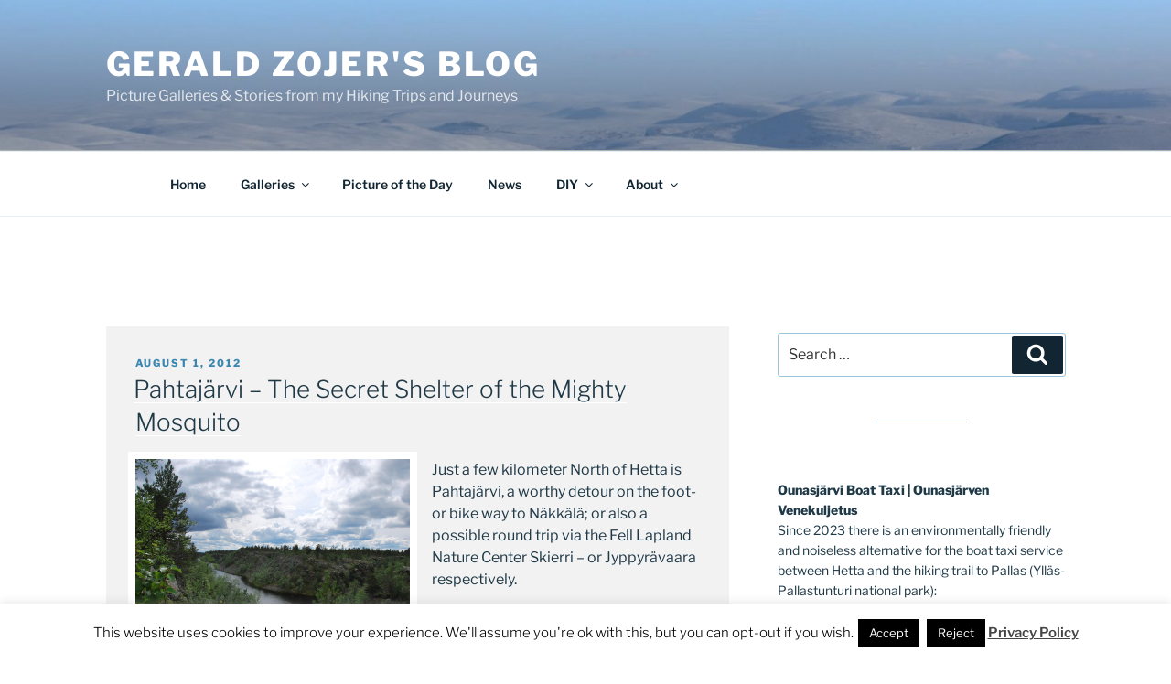

--- FILE ---
content_type: text/html; charset=UTF-8
request_url: https://gerald-zojer.com/blog/tag/enontekio/page/26/
body_size: 37579
content:
<!DOCTYPE html><html
lang=en-US class="no-js no-svg"><head><style>img.lazy{min-height:1px}</style><link
href=https://gerald-zojer.com/blog/wp-content/plugins/w3-total-cache/pub/js/lazyload.min.js as=script><meta
charset="UTF-8"><meta
name="viewport" content="width=device-width, initial-scale=1.0"><link
rel=profile href=https://gmpg.org/xfn/11> <script>(function(html){html.className=html.className.replace(/\bno-js\b/,'js')})(document.documentElement);</script> <title>Enontekiö &#8211; Page 26 &#8211; Gerald Zojer&#039;s Blog</title><style>#wpadminbar #wp-admin-bar-wccp_free_top_button .ab-icon:before{content:"\f160";color:#02CA02;top:3px}#wpadminbar #wp-admin-bar-wccp_free_top_button .ab-icon{transform:rotate(45deg)}</style><meta
name='robots' content='max-image-preview:large'><style>img:is([sizes="auto" i], [sizes^="auto," i]){contain-intrinsic-size:3000px 1500px}</style><link
rel=alternate type=application/rss+xml title="Gerald Zojer&#039;s Blog &raquo; Feed" href=https://gerald-zojer.com/blog/feed/ ><link
rel=alternate type=application/rss+xml title="Gerald Zojer&#039;s Blog &raquo; Comments Feed" href=https://gerald-zojer.com/blog/comments/feed/ ><link
rel=alternate type=application/rss+xml title="Gerald Zojer&#039;s Blog &raquo; Enontekiö Tag Feed" href=https://gerald-zojer.com/blog/tag/enontekio/feed/ > <script>window._wpemojiSettings={"baseUrl":"https:\/\/s.w.org\/images\/core\/emoji\/15.0.3\/72x72\/","ext":".png","svgUrl":"https:\/\/s.w.org\/images\/core\/emoji\/15.0.3\/svg\/","svgExt":".svg","source":{"concatemoji":"https:\/\/gerald-zojer.com\/blog\/wp-includes\/js\/wp-emoji-release.min.js?ver=3111ce122808ca03260f6f556d674b27"}};
/*! This file is auto-generated */
!function(i,n){var o,s,e;function c(e){try{var t={supportTests:e,timestamp:(new Date).valueOf()};sessionStorage.setItem(o,JSON.stringify(t))}catch(e){}}function p(e,t,n){e.clearRect(0,0,e.canvas.width,e.canvas.height),e.fillText(t,0,0);var t=new Uint32Array(e.getImageData(0,0,e.canvas.width,e.canvas.height).data),r=(e.clearRect(0,0,e.canvas.width,e.canvas.height),e.fillText(n,0,0),new Uint32Array(e.getImageData(0,0,e.canvas.width,e.canvas.height).data));return t.every(function(e,t){return e===r[t]})}function u(e,t,n){switch(t){case"flag":return n(e,"\ud83c\udff3\ufe0f\u200d\u26a7\ufe0f","\ud83c\udff3\ufe0f\u200b\u26a7\ufe0f")?!1:!n(e,"\ud83c\uddfa\ud83c\uddf3","\ud83c\uddfa\u200b\ud83c\uddf3")&&!n(e,"\ud83c\udff4\udb40\udc67\udb40\udc62\udb40\udc65\udb40\udc6e\udb40\udc67\udb40\udc7f","\ud83c\udff4\u200b\udb40\udc67\u200b\udb40\udc62\u200b\udb40\udc65\u200b\udb40\udc6e\u200b\udb40\udc67\u200b\udb40\udc7f");case"emoji":return!n(e,"\ud83d\udc26\u200d\u2b1b","\ud83d\udc26\u200b\u2b1b")}return!1}function f(e,t,n){var r="undefined"!=typeof WorkerGlobalScope&&self instanceof WorkerGlobalScope?new OffscreenCanvas(300,150):i.createElement("canvas"),a=r.getContext("2d",{willReadFrequently:!0}),o=(a.textBaseline="top",a.font="600 32px Arial",{});return e.forEach(function(e){o[e]=t(a,e,n)}),o}function t(e){var t=i.createElement("script");t.src=e,t.defer=!0,i.head.appendChild(t)}"undefined"!=typeof Promise&&(o="wpEmojiSettingsSupports",s=["flag","emoji"],n.supports={everything:!0,everythingExceptFlag:!0},e=new Promise(function(e){i.addEventListener("DOMContentLoaded",e,{once:!0})}),new Promise(function(t){var n=function(){try{var e=JSON.parse(sessionStorage.getItem(o));if("object"==typeof e&&"number"==typeof e.timestamp&&(new Date).valueOf()<e.timestamp+604800&&"object"==typeof e.supportTests)return e.supportTests}catch(e){}return null}();if(!n){if("undefined"!=typeof Worker&&"undefined"!=typeof OffscreenCanvas&&"undefined"!=typeof URL&&URL.createObjectURL&&"undefined"!=typeof Blob)try{var e="postMessage("+f.toString()+"("+[JSON.stringify(s),u.toString(),p.toString()].join(",")+"));",r=new Blob([e],{type:"text/javascript"}),a=new Worker(URL.createObjectURL(r),{name:"wpTestEmojiSupports"});return void(a.onmessage=function(e){c(n=e.data),a.terminate(),t(n)})}catch(e){}c(n=f(s,u,p))}t(n)}).then(function(e){for(var t in e)n.supports[t]=e[t],n.supports.everything=n.supports.everything&&n.supports[t],"flag"!==t&&(n.supports.everythingExceptFlag=n.supports.everythingExceptFlag&&n.supports[t]);n.supports.everythingExceptFlag=n.supports.everythingExceptFlag&&!n.supports.flag,n.DOMReady=!1,n.readyCallback=function(){n.DOMReady=!0}}).then(function(){return e}).then(function(){var e;n.supports.everything||(n.readyCallback(),(e=n.source||{}).concatemoji?t(e.concatemoji):e.wpemoji&&e.twemoji&&(t(e.twemoji),t(e.wpemoji)))}))}((window,document),window._wpemojiSettings);</script> <style id=wp-emoji-styles-inline-css>img.wp-smiley,img.emoji{display:inline !important;border:none !important;box-shadow:none !important;height:1em !important;width:1em !important;margin:0
0.07em !important;vertical-align:-0.1em !important;background:none !important;padding:0
!important}</style><link
rel=stylesheet href=https://gerald-zojer.com/blog/wp-content/cache/minify/560f3.css media=all><style id=wp-block-library-theme-inline-css>.wp-block-audio :where(figcaption){color:#555;font-size:13px;text-align:center}.is-dark-theme .wp-block-audio :where(figcaption){color:#ffffffa6}.wp-block-audio{margin:0
0 1em}.wp-block-code{border:1px
solid #ccc;border-radius:4px;font-family:Menlo,Consolas,monaco,monospace;padding:.8em 1em}.wp-block-embed :where(figcaption){color:#555;font-size:13px;text-align:center}.is-dark-theme .wp-block-embed :where(figcaption){color:#ffffffa6}.wp-block-embed{margin:0
0 1em}.blocks-gallery-caption{color:#555;font-size:13px;text-align:center}.is-dark-theme .blocks-gallery-caption{color:#ffffffa6}:root :where(.wp-block-image figcaption){color:#555;font-size:13px;text-align:center}.is-dark-theme :root :where(.wp-block-image figcaption){color:#ffffffa6}.wp-block-image{margin:0
0 1em}.wp-block-pullquote{border-bottom:4px solid;border-top:4px solid;color:currentColor;margin-bottom:1.75em}.wp-block-pullquote cite,.wp-block-pullquote footer,.wp-block-pullquote__citation{color:currentColor;font-size:.8125em;font-style:normal;text-transform:uppercase}.wp-block-quote{border-left:.25em solid;margin:0
0 1.75em;padding-left:1em}.wp-block-quote cite,.wp-block-quote
footer{color:currentColor;font-size:.8125em;font-style:normal;position:relative}.wp-block-quote:where(.has-text-align-right){border-left:none;border-right:.25em solid;padding-left:0;padding-right:1em}.wp-block-quote:where(.has-text-align-center){border:none;padding-left:0}.wp-block-quote.is-large,.wp-block-quote.is-style-large,.wp-block-quote:where(.is-style-plain){border:none}.wp-block-search .wp-block-search__label{font-weight:700}.wp-block-search__button{border:1px
solid #ccc;padding:.375em .625em}:where(.wp-block-group.has-background){padding:1.25em 2.375em}.wp-block-separator.has-css-opacity{opacity:.4}.wp-block-separator{border:none;border-bottom:2px solid;margin-left:auto;margin-right:auto}.wp-block-separator.has-alpha-channel-opacity{opacity:1}.wp-block-separator:not(.is-style-wide):not(.is-style-dots){width:100px}.wp-block-separator.has-background:not(.is-style-dots){border-bottom:none;height:1px}.wp-block-separator.has-background:not(.is-style-wide):not(.is-style-dots){height:2px}.wp-block-table{margin:0
0 1em}.wp-block-table td,.wp-block-table
th{word-break:normal}.wp-block-table :where(figcaption){color:#555;font-size:13px;text-align:center}.is-dark-theme .wp-block-table :where(figcaption){color:#ffffffa6}.wp-block-video :where(figcaption){color:#555;font-size:13px;text-align:center}.is-dark-theme .wp-block-video :where(figcaption){color:#ffffffa6}.wp-block-video{margin:0
0 1em}:root :where(.wp-block-template-part.has-background){margin-bottom:0;margin-top:0;padding:1.25em 2.375em}</style><style id=classic-theme-styles-inline-css>/*! This file is auto-generated */
.wp-block-button__link{color:#fff;background-color:#32373c;border-radius:9999px;box-shadow:none;text-decoration:none;padding:calc(.667em + 2px) calc(1.333em + 2px);font-size:1.125em}.wp-block-file__button{background:#32373c;color:#fff;text-decoration:none}</style><style id=global-styles-inline-css>/*<![CDATA[*/:root{--wp--preset--aspect-ratio--square:1;--wp--preset--aspect-ratio--4-3:4/3;--wp--preset--aspect-ratio--3-4:3/4;--wp--preset--aspect-ratio--3-2:3/2;--wp--preset--aspect-ratio--2-3:2/3;--wp--preset--aspect-ratio--16-9:16/9;--wp--preset--aspect-ratio--9-16:9/16;--wp--preset--color--black:#000;--wp--preset--color--cyan-bluish-gray:#abb8c3;--wp--preset--color--white:#fff;--wp--preset--color--pale-pink:#f78da7;--wp--preset--color--vivid-red:#cf2e2e;--wp--preset--color--luminous-vivid-orange:#ff6900;--wp--preset--color--luminous-vivid-amber:#fcb900;--wp--preset--color--light-green-cyan:#7bdcb5;--wp--preset--color--vivid-green-cyan:#00d084;--wp--preset--color--pale-cyan-blue:#8ed1fc;--wp--preset--color--vivid-cyan-blue:#0693e3;--wp--preset--color--vivid-purple:#9b51e0;--wp--preset--gradient--vivid-cyan-blue-to-vivid-purple:linear-gradient(135deg,rgba(6,147,227,1) 0%,rgb(155,81,224) 100%);--wp--preset--gradient--light-green-cyan-to-vivid-green-cyan:linear-gradient(135deg,rgb(122,220,180) 0%,rgb(0,208,130) 100%);--wp--preset--gradient--luminous-vivid-amber-to-luminous-vivid-orange:linear-gradient(135deg,rgba(252,185,0,1) 0%,rgba(255,105,0,1) 100%);--wp--preset--gradient--luminous-vivid-orange-to-vivid-red:linear-gradient(135deg,rgba(255,105,0,1) 0%,rgb(207,46,46) 100%);--wp--preset--gradient--very-light-gray-to-cyan-bluish-gray:linear-gradient(135deg,rgb(238,238,238) 0%,rgb(169,184,195) 100%);--wp--preset--gradient--cool-to-warm-spectrum:linear-gradient(135deg,rgb(74,234,220) 0%,rgb(151,120,209) 20%,rgb(207,42,186) 40%,rgb(238,44,130) 60%,rgb(251,105,98) 80%,rgb(254,248,76) 100%);--wp--preset--gradient--blush-light-purple:linear-gradient(135deg,rgb(255,206,236) 0%,rgb(152,150,240) 100%);--wp--preset--gradient--blush-bordeaux:linear-gradient(135deg,rgb(254,205,165) 0%,rgb(254,45,45) 50%,rgb(107,0,62) 100%);--wp--preset--gradient--luminous-dusk:linear-gradient(135deg,rgb(255,203,112) 0%,rgb(199,81,192) 50%,rgb(65,88,208) 100%);--wp--preset--gradient--pale-ocean:linear-gradient(135deg,rgb(255,245,203) 0%,rgb(182,227,212) 50%,rgb(51,167,181) 100%);--wp--preset--gradient--electric-grass:linear-gradient(135deg,rgb(202,248,128) 0%,rgb(113,206,126) 100%);--wp--preset--gradient--midnight:linear-gradient(135deg,rgb(2,3,129) 0%,rgb(40,116,252) 100%);--wp--preset--font-size--small:13px;--wp--preset--font-size--medium:20px;--wp--preset--font-size--large:36px;--wp--preset--font-size--x-large:42px;--wp--preset--spacing--20:0.44rem;--wp--preset--spacing--30:0.67rem;--wp--preset--spacing--40:1rem;--wp--preset--spacing--50:1.5rem;--wp--preset--spacing--60:2.25rem;--wp--preset--spacing--70:3.38rem;--wp--preset--spacing--80:5.06rem;--wp--preset--shadow--natural:6px 6px 9px rgba(0, 0, 0, 0.2);--wp--preset--shadow--deep:12px 12px 50px rgba(0, 0, 0, 0.4);--wp--preset--shadow--sharp:6px 6px 0px rgba(0, 0, 0, 0.2);--wp--preset--shadow--outlined:6px 6px 0px -3px rgba(255, 255, 255, 1), 6px 6px rgba(0, 0, 0, 1);--wp--preset--shadow--crisp:6px 6px 0px rgba(0, 0, 0, 1)}:where(.is-layout-flex){gap:0.5em}:where(.is-layout-grid){gap:0.5em}body .is-layout-flex{display:flex}.is-layout-flex{flex-wrap:wrap;align-items:center}.is-layout-flex>:is(*,div){margin:0}body .is-layout-grid{display:grid}.is-layout-grid>:is(*,div){margin:0}:where(.wp-block-columns.is-layout-flex){gap:2em}:where(.wp-block-columns.is-layout-grid){gap:2em}:where(.wp-block-post-template.is-layout-flex){gap:1.25em}:where(.wp-block-post-template.is-layout-grid){gap:1.25em}.has-black-color{color:var(--wp--preset--color--black) !important}.has-cyan-bluish-gray-color{color:var(--wp--preset--color--cyan-bluish-gray) !important}.has-white-color{color:var(--wp--preset--color--white) !important}.has-pale-pink-color{color:var(--wp--preset--color--pale-pink) !important}.has-vivid-red-color{color:var(--wp--preset--color--vivid-red) !important}.has-luminous-vivid-orange-color{color:var(--wp--preset--color--luminous-vivid-orange) !important}.has-luminous-vivid-amber-color{color:var(--wp--preset--color--luminous-vivid-amber) !important}.has-light-green-cyan-color{color:var(--wp--preset--color--light-green-cyan) !important}.has-vivid-green-cyan-color{color:var(--wp--preset--color--vivid-green-cyan) !important}.has-pale-cyan-blue-color{color:var(--wp--preset--color--pale-cyan-blue) !important}.has-vivid-cyan-blue-color{color:var(--wp--preset--color--vivid-cyan-blue) !important}.has-vivid-purple-color{color:var(--wp--preset--color--vivid-purple) !important}.has-black-background-color{background-color:var(--wp--preset--color--black) !important}.has-cyan-bluish-gray-background-color{background-color:var(--wp--preset--color--cyan-bluish-gray) !important}.has-white-background-color{background-color:var(--wp--preset--color--white) !important}.has-pale-pink-background-color{background-color:var(--wp--preset--color--pale-pink) !important}.has-vivid-red-background-color{background-color:var(--wp--preset--color--vivid-red) !important}.has-luminous-vivid-orange-background-color{background-color:var(--wp--preset--color--luminous-vivid-orange) !important}.has-luminous-vivid-amber-background-color{background-color:var(--wp--preset--color--luminous-vivid-amber) !important}.has-light-green-cyan-background-color{background-color:var(--wp--preset--color--light-green-cyan) !important}.has-vivid-green-cyan-background-color{background-color:var(--wp--preset--color--vivid-green-cyan) !important}.has-pale-cyan-blue-background-color{background-color:var(--wp--preset--color--pale-cyan-blue) !important}.has-vivid-cyan-blue-background-color{background-color:var(--wp--preset--color--vivid-cyan-blue) !important}.has-vivid-purple-background-color{background-color:var(--wp--preset--color--vivid-purple) !important}.has-black-border-color{border-color:var(--wp--preset--color--black) !important}.has-cyan-bluish-gray-border-color{border-color:var(--wp--preset--color--cyan-bluish-gray) !important}.has-white-border-color{border-color:var(--wp--preset--color--white) !important}.has-pale-pink-border-color{border-color:var(--wp--preset--color--pale-pink) !important}.has-vivid-red-border-color{border-color:var(--wp--preset--color--vivid-red) !important}.has-luminous-vivid-orange-border-color{border-color:var(--wp--preset--color--luminous-vivid-orange) !important}.has-luminous-vivid-amber-border-color{border-color:var(--wp--preset--color--luminous-vivid-amber) !important}.has-light-green-cyan-border-color{border-color:var(--wp--preset--color--light-green-cyan) !important}.has-vivid-green-cyan-border-color{border-color:var(--wp--preset--color--vivid-green-cyan) !important}.has-pale-cyan-blue-border-color{border-color:var(--wp--preset--color--pale-cyan-blue) !important}.has-vivid-cyan-blue-border-color{border-color:var(--wp--preset--color--vivid-cyan-blue) !important}.has-vivid-purple-border-color{border-color:var(--wp--preset--color--vivid-purple) !important}.has-vivid-cyan-blue-to-vivid-purple-gradient-background{background:var(--wp--preset--gradient--vivid-cyan-blue-to-vivid-purple) !important}.has-light-green-cyan-to-vivid-green-cyan-gradient-background{background:var(--wp--preset--gradient--light-green-cyan-to-vivid-green-cyan) !important}.has-luminous-vivid-amber-to-luminous-vivid-orange-gradient-background{background:var(--wp--preset--gradient--luminous-vivid-amber-to-luminous-vivid-orange) !important}.has-luminous-vivid-orange-to-vivid-red-gradient-background{background:var(--wp--preset--gradient--luminous-vivid-orange-to-vivid-red) !important}.has-very-light-gray-to-cyan-bluish-gray-gradient-background{background:var(--wp--preset--gradient--very-light-gray-to-cyan-bluish-gray) !important}.has-cool-to-warm-spectrum-gradient-background{background:var(--wp--preset--gradient--cool-to-warm-spectrum) !important}.has-blush-light-purple-gradient-background{background:var(--wp--preset--gradient--blush-light-purple) !important}.has-blush-bordeaux-gradient-background{background:var(--wp--preset--gradient--blush-bordeaux) !important}.has-luminous-dusk-gradient-background{background:var(--wp--preset--gradient--luminous-dusk) !important}.has-pale-ocean-gradient-background{background:var(--wp--preset--gradient--pale-ocean) !important}.has-electric-grass-gradient-background{background:var(--wp--preset--gradient--electric-grass) !important}.has-midnight-gradient-background{background:var(--wp--preset--gradient--midnight) !important}.has-small-font-size{font-size:var(--wp--preset--font-size--small) !important}.has-medium-font-size{font-size:var(--wp--preset--font-size--medium) !important}.has-large-font-size{font-size:var(--wp--preset--font-size--large) !important}.has-x-large-font-size{font-size:var(--wp--preset--font-size--x-large) !important}:where(.wp-block-post-template.is-layout-flex){gap:1.25em}:where(.wp-block-post-template.is-layout-grid){gap:1.25em}:where(.wp-block-columns.is-layout-flex){gap:2em}:where(.wp-block-columns.is-layout-grid){gap:2em}:root :where(.wp-block-pullquote){font-size:1.5em;line-height:1.6}/*]]>*/</style><link
rel=stylesheet href=https://gerald-zojer.com/blog/wp-content/cache/minify/45c48.css media=all><style id=wpa-style-inline-css>/*<![CDATA[*/:root{--admin-bar-top:7px}/*]]>*/</style><link
rel=stylesheet href=https://gerald-zojer.com/blog/wp-content/cache/minify/7fc3f.css media=all><style id=akismet-widget-style-inline-css>/*<![CDATA[*/.a-stats{--akismet-color-mid-green:#357b49;--akismet-color-white:#fff;--akismet-color-light-grey:#f6f7f7;max-width:350px;width:auto}.a-stats
*{all:unset;box-sizing:border-box}.a-stats
strong{font-weight:600}.a-stats a.a-stats__link,
.a-stats a.a-stats__link:visited,
.a-stats a.a-stats__link:active{background:var(--akismet-color-mid-green);border:none;box-shadow:none;border-radius:8px;color:var(--akismet-color-white);cursor:pointer;display:block;font-family:-apple-system,BlinkMacSystemFont,'Segoe UI','Roboto','Oxygen-Sans','Ubuntu','Cantarell','Helvetica Neue',sans-serif;font-weight:500;padding:12px;text-align:center;text-decoration:none;transition:all 0.2s ease}.widget .a-stats a.a-stats__link:focus{background:var(--akismet-color-mid-green);color:var(--akismet-color-white);text-decoration:none}.a-stats a.a-stats__link:hover{filter:brightness(110%);box-shadow:0 4px 12px rgba(0, 0, 0, 0.06), 0 0 2px rgba(0, 0, 0, 0.16)}.a-stats
.count{color:var(--akismet-color-white);display:block;font-size:1.5em;line-height:1.4;padding:0
13px;white-space:nowrap}/*]]>*/</style><link
rel=stylesheet href=https://gerald-zojer.com/blog/wp-content/cache/minify/77c18.css media=all> <script src=https://gerald-zojer.com/blog/wp-content/cache/minify/2e925.js></script> <script id=cookie-law-info-js-extra>var Cli_Data={"nn_cookie_ids":[],"cookielist":[],"non_necessary_cookies":[],"ccpaEnabled":"","ccpaRegionBased":"","ccpaBarEnabled":"","strictlyEnabled":["necessary","obligatoire"],"ccpaType":"gdpr","js_blocking":"","custom_integration":"","triggerDomRefresh":"","secure_cookies":""};var cli_cookiebar_settings={"animate_speed_hide":"500","animate_speed_show":"500","background":"#FFF","border":"#b1a6a6c2","border_on":"","button_1_button_colour":"#000","button_1_button_hover":"#000000","button_1_link_colour":"#fff","button_1_as_button":"1","button_1_new_win":"","button_2_button_colour":"#333","button_2_button_hover":"#292929","button_2_link_colour":"#444","button_2_as_button":"","button_2_hidebar":"","button_3_button_colour":"#000","button_3_button_hover":"#000000","button_3_link_colour":"#fff","button_3_as_button":"1","button_3_new_win":"","button_4_button_colour":"#000","button_4_button_hover":"#000000","button_4_link_colour":"#fff","button_4_as_button":"1","button_7_button_colour":"#61a229","button_7_button_hover":"#4e8221","button_7_link_colour":"#fff","button_7_as_button":"1","button_7_new_win":"","font_family":"inherit","header_fix":"1","notify_animate_hide":"1","notify_animate_show":"","notify_div_id":"#cookie-law-info-bar","notify_position_horizontal":"right","notify_position_vertical":"bottom","scroll_close":"","scroll_close_reload":"","accept_close_reload":"","reject_close_reload":"","showagain_tab":"1","showagain_background":"#fff","showagain_border":"#000","showagain_div_id":"#cookie-law-info-again","showagain_x_position":"100px","text":"#000","show_once_yn":"","show_once":"10000","logging_on":"","as_popup":"","popup_overlay":"1","bar_heading_text":"","cookie_bar_as":"banner","popup_showagain_position":"bottom-right","widget_position":"left"};var log_object={"ajax_url":"https:\/\/gerald-zojer.com\/blog\/wp-admin\/admin-ajax.php"};</script> <script src=https://gerald-zojer.com/blog/wp-content/cache/minify/97602.js></script> <script id=photocrati_ajax-js-extra>var photocrati_ajax={"url":"https:\/\/gerald-zojer.com\/blog\/index.php?photocrati_ajax=1","rest_url":"https:\/\/gerald-zojer.com\/blog\/wp-json\/","wp_home_url":"https:\/\/gerald-zojer.com\/blog","wp_site_url":"https:\/\/gerald-zojer.com\/blog","wp_root_url":"https:\/\/gerald-zojer.com\/blog","wp_plugins_url":"https:\/\/gerald-zojer.com\/blog\/wp-content\/plugins","wp_content_url":"https:\/\/gerald-zojer.com\/blog\/wp-content","wp_includes_url":"https:\/\/gerald-zojer.com\/blog\/wp-includes\/","ngg_param_slug":"nggallery","rest_nonce":"d2799499d4"};</script> <script src=https://gerald-zojer.com/blog/wp-content/cache/minify/dd847.js></script> <script id=twentyseventeen-global-js-extra>var twentyseventeenScreenReaderText={"quote":"<svg class=\"icon icon-quote-right\" aria-hidden=\"true\" role=\"img\"> <use href=\"#icon-quote-right\" xlink:href=\"#icon-quote-right\"><\/use> <\/svg>","expand":"Expand child menu","collapse":"Collapse child menu","icon":"<svg class=\"icon icon-angle-down\" aria-hidden=\"true\" role=\"img\"> <use href=\"#icon-angle-down\" xlink:href=\"#icon-angle-down\"><\/use> <span class=\"svg-fallback icon-angle-down\"><\/span><\/svg>"};</script> <script src=https://gerald-zojer.com/blog/wp-content/cache/minify/76da5.js></script> <link
rel=https://api.w.org/ href=https://gerald-zojer.com/blog/wp-json/ ><link
rel=alternate title=JSON type=application/json href=https://gerald-zojer.com/blog/wp-json/wp/v2/tags/34><link
rel=EditURI type=application/rsd+xml title=RSD href=https://gerald-zojer.com/blog/xmlrpc.php?rsd> <script id=wpcp_disable_selection>var image_save_msg='You are not allowed to save images!';var no_menu_msg='Context Menu disabled!';var smessage="protected content";function disableEnterKey(e)
{var elemtype=e.target.tagName;elemtype=elemtype.toUpperCase();if(elemtype=="TEXT"||elemtype=="TEXTAREA"||elemtype=="INPUT"||elemtype=="PASSWORD"||elemtype=="SELECT"||elemtype=="OPTION"||elemtype=="EMBED")
{elemtype='TEXT';}
if(e.ctrlKey){var key;if(window.event)
key=window.event.keyCode;else
key=e.which;if(elemtype!='TEXT'&&(key==97||key==65||key==67||key==99||key==88||key==120||key==26||key==85||key==86||key==83||key==43||key==73))
{if(wccp_free_iscontenteditable(e))return true;show_wpcp_message('You are not allowed to copy content or view source');return false;}else
return true;}}
function wccp_free_iscontenteditable(e)
{var e=e||window.event;var target=e.target||e.srcElement;var elemtype=e.target.nodeName;elemtype=elemtype.toUpperCase();var iscontenteditable="false";if(typeof target.getAttribute!="undefined")iscontenteditable=target.getAttribute("contenteditable");var iscontenteditable2=false;if(typeof target.isContentEditable!="undefined")iscontenteditable2=target.isContentEditable;if(target.parentElement.isContentEditable)iscontenteditable2=true;if(iscontenteditable=="true"||iscontenteditable2==true)
{if(typeof target.style!="undefined")target.style.cursor="text";return true;}}
function disable_copy(e)
{var e=e||window.event;var elemtype=e.target.tagName;elemtype=elemtype.toUpperCase();if(elemtype=="TEXT"||elemtype=="TEXTAREA"||elemtype=="INPUT"||elemtype=="PASSWORD"||elemtype=="SELECT"||elemtype=="OPTION"||elemtype=="EMBED")
{elemtype='TEXT';}
if(wccp_free_iscontenteditable(e))return true;var isSafari=/Safari/.test(navigator.userAgent)&&/Apple Computer/.test(navigator.vendor);var checker_IMG='';if(elemtype=="IMG"&&checker_IMG=='checked'&&e.detail>=2){show_wpcp_message(alertMsg_IMG);return false;}
if(elemtype!="TEXT")
{if(smessage!==""&&e.detail==2)
show_wpcp_message(smessage);if(isSafari)
return true;else
return false;}}
function disable_copy_ie()
{var e=e||window.event;var elemtype=window.event.srcElement.nodeName;elemtype=elemtype.toUpperCase();if(wccp_free_iscontenteditable(e))return true;if(elemtype=="IMG"){show_wpcp_message(alertMsg_IMG);return false;}
if(elemtype!="TEXT"&&elemtype!="TEXTAREA"&&elemtype!="INPUT"&&elemtype!="PASSWORD"&&elemtype!="SELECT"&&elemtype!="OPTION"&&elemtype!="EMBED")
{return false;}}
function reEnable()
{return true;}
document.onkeydown=disableEnterKey;document.onselectstart=disable_copy_ie;if(navigator.userAgent.indexOf('MSIE')==-1)
{document.onmousedown=disable_copy;document.onclick=reEnable;}
function disableSelection(target)
{if(typeof target.onselectstart!="undefined")
target.onselectstart=disable_copy_ie;else if(typeof target.style.MozUserSelect!="undefined")
{target.style.MozUserSelect="none";}
else
target.onmousedown=function(){return false}
target.style.cursor="default";}
window.onload=function(){disableSelection(document.body);};var onlongtouch;var timer;var touchduration=1000;var elemtype="";function touchstart(e){var e=e||window.event;var target=e.target||e.srcElement;elemtype=window.event.srcElement.nodeName;elemtype=elemtype.toUpperCase();if(!wccp_pro_is_passive())e.preventDefault();if(!timer){timer=setTimeout(onlongtouch,touchduration);}}
function touchend(){if(timer){clearTimeout(timer);timer=null;}
onlongtouch();}
onlongtouch=function(e){if(elemtype!="TEXT"&&elemtype!="TEXTAREA"&&elemtype!="INPUT"&&elemtype!="PASSWORD"&&elemtype!="SELECT"&&elemtype!="EMBED"&&elemtype!="OPTION")
{if(window.getSelection){if(window.getSelection().empty){window.getSelection().empty();}else if(window.getSelection().removeAllRanges){window.getSelection().removeAllRanges();}}else if(document.selection){document.selection.empty();}
return false;}};document.addEventListener("DOMContentLoaded",function(event){window.addEventListener("touchstart",touchstart,false);window.addEventListener("touchend",touchend,false);});function wccp_pro_is_passive(){var cold=false,hike=function(){};try{const object1={};var aid=Object.defineProperty(object1,'passive',{get(){cold=true}});window.addEventListener('test',hike,aid);window.removeEventListener('test',hike,aid);}catch(e){}
return cold;}</script> <script id=wpcp_disable_Right_Click>document.ondragstart=function(){return false;}
function nocontext(e){return false;}
document.oncontextmenu=nocontext;</script> <style>.unselectable{-moz-user-select:none;-webkit-user-select:none;cursor:default}html{-webkit-touch-callout:none;-webkit-user-select:none;-khtml-user-select:none;-moz-user-select:none;-ms-user-select:none;user-select:none;-webkit-tap-highlight-color:rgba(0,0,0,0)}</style> <script id=wpcp_css_disable_selection>var e=document.getElementsByTagName('body')[0];if(e)
{e.setAttribute('unselectable',"on");}</script> <style data-context=foundation-flickity-css>/*<![CDATA[*//*! Flickity v2.0.2
http://flickity.metafizzy.co
---------------------------------------------- */
.flickity-enabled{position:relative}.flickity-enabled:focus{outline:0}.flickity-viewport{overflow:hidden;position:relative;height:100%}.flickity-slider{position:absolute;width:100%;height:100%}.flickity-enabled.is-draggable{-webkit-tap-highlight-color:transparent;tap-highlight-color:transparent;-webkit-user-select:none;-moz-user-select:none;-ms-user-select:none;user-select:none}.flickity-enabled.is-draggable .flickity-viewport{cursor:move;cursor:-webkit-grab;cursor:grab}.flickity-enabled.is-draggable .flickity-viewport.is-pointer-down{cursor:-webkit-grabbing;cursor:grabbing}.flickity-prev-next-button{position:absolute;top:50%;width:44px;height:44px;border:none;border-radius:50%;background:#fff;background:hsla(0,0%,100%,.75);cursor:pointer;-webkit-transform:translateY(-50%);transform:translateY(-50%)}.flickity-prev-next-button:hover{background:#fff}.flickity-prev-next-button:focus{outline:0;box-shadow:0 0 0 5px #09f}.flickity-prev-next-button:active{opacity:.6}.flickity-prev-next-button.previous{left:10px}.flickity-prev-next-button.next{right:10px}.flickity-rtl .flickity-prev-next-button.previous{left:auto;right:10px}.flickity-rtl .flickity-prev-next-button.next{right:auto;left:10px}.flickity-prev-next-button:disabled{opacity:.3;cursor:auto}.flickity-prev-next-button
svg{position:absolute;left:20%;top:20%;width:60%;height:60%}.flickity-prev-next-button
.arrow{fill:#333}.flickity-page-dots{position:absolute;width:100%;bottom:-25px;padding:0;margin:0;list-style:none;text-align:center;line-height:1}.flickity-rtl .flickity-page-dots{direction:rtl}.flickity-page-dots
.dot{display:inline-block;width:10px;height:10px;margin:0
8px;background:#333;border-radius:50%;opacity:.25;cursor:pointer}.flickity-page-dots .dot.is-selected{opacity:1}/*]]>*/</style><style data-context=foundation-slideout-css>.slideout-menu{position:fixed;left:0;top:0;bottom:0;right:auto;z-index:0;width:256px;overflow-y:auto;-webkit-overflow-scrolling:touch;display:none}.slideout-menu.pushit-right{left:auto;right:0}.slideout-panel{position:relative;z-index:1;will-change:transform}.slideout-open,.slideout-open .slideout-panel,.slideout-open
body{overflow:hidden}.slideout-open .slideout-menu{display:block}.pushit{display:none}</style><style id=custom-theme-colors >.colors-custom a:hover,
.colors-custom a:active,
.colors-custom .entry-content a:focus,
.colors-custom .entry-content a:hover,
.colors-custom .entry-summary a:focus,
.colors-custom .entry-summary a:hover,
.colors-custom .comment-content a:focus,
.colors-custom .comment-content a:hover,
.colors-custom .widget a:focus,
.colors-custom .widget a:hover,
.colors-custom .site-footer .widget-area a:focus,
.colors-custom .site-footer .widget-area a:hover,
.colors-custom .posts-navigation a:focus,
.colors-custom .posts-navigation a:hover,
.colors-custom .comment-metadata a:focus,
.colors-custom .comment-metadata a:hover,
.colors-custom .comment-metadata a.comment-edit-link:focus,
.colors-custom .comment-metadata a.comment-edit-link:hover,
.colors-custom .comment-reply-link:focus,
.colors-custom .comment-reply-link:hover,
.colors-custom .widget_authors a:focus strong,
.colors-custom .widget_authors a:hover strong,
.colors-custom .entry-title a:focus,
.colors-custom .entry-title a:hover,
.colors-custom .entry-meta a:focus,
.colors-custom .entry-meta a:hover,
.colors-custom.blog .entry-meta a.post-edit-link:focus,
.colors-custom.blog .entry-meta a.post-edit-link:hover,
.colors-custom.archive .entry-meta a.post-edit-link:focus,
.colors-custom.archive .entry-meta a.post-edit-link:hover,
.colors-custom.search .entry-meta a.post-edit-link:focus,
.colors-custom.search .entry-meta a.post-edit-link:hover,
.colors-custom .page-links a:focus .page-number,
.colors-custom .page-links a:hover .page-number,
.colors-custom .entry-footer a:focus,
.colors-custom .entry-footer a:hover,
.colors-custom .entry-footer .cat-links a:focus,
.colors-custom .entry-footer .cat-links a:hover,
.colors-custom .entry-footer .tags-links a:focus,
.colors-custom .entry-footer .tags-links a:hover,
.colors-custom .post-navigation a:focus,
.colors-custom .post-navigation a:hover,
.colors-custom .pagination a:not(.prev):not(.next):focus,
.colors-custom .pagination a:not(.prev):not(.next):hover,
.colors-custom .comments-pagination a:not(.prev):not(.next):focus,
.colors-custom .comments-pagination a:not(.prev):not(.next):hover,
.colors-custom .logged-in-as a:focus,
.colors-custom .logged-in-as a:hover,
.colors-custom a:focus .nav-title,
.colors-custom a:hover .nav-title,
.colors-custom .edit-link a:focus,
.colors-custom .edit-link a:hover,
.colors-custom .site-info a:focus,
.colors-custom .site-info a:hover,
.colors-custom .widget .widget-title a:focus,
.colors-custom .widget .widget-title a:hover,
.colors-custom .widget ul li a:focus,
.colors-custom .widget ul li a:hover{color:hsl( 201, 50%, 0% )}.colors-custom .entry-content a,
.colors-custom .entry-summary a,
.colors-custom .comment-content a,
.colors-custom .widget a,
.colors-custom .site-footer .widget-area a,
.colors-custom .posts-navigation a,
.colors-custom .widget_authors a
strong{-webkit-box-shadow:inset 0 -1px 0 hsl( 201, 50%, 6% );box-shadow:inset 0 -1px 0 hsl( 201, 50%, 6% )}.colors-custom button,
.colors-custom input[type="button"],
.colors-custom input[type="submit"],
.colors-custom .entry-footer .edit-link a.post-edit-link{background-color:hsl( 201, 50%, 13% )}.colors-custom input[type="text"]:focus,
.colors-custom input[type="email"]:focus,
.colors-custom input[type="url"]:focus,
.colors-custom input[type="password"]:focus,
.colors-custom input[type="search"]:focus,
.colors-custom input[type="number"]:focus,
.colors-custom input[type="tel"]:focus,
.colors-custom input[type="range"]:focus,
.colors-custom input[type="date"]:focus,
.colors-custom input[type="month"]:focus,
.colors-custom input[type="week"]:focus,
.colors-custom input[type="time"]:focus,
.colors-custom input[type="datetime"]:focus,
.colors-custom .colors-custom input[type="datetime-local"]:focus,
.colors-custom input[type="color"]:focus,
.colors-custom textarea:focus,
.colors-custom button.secondary,
.colors-custom input[type="reset"],
.colors-custom input[type="button"].secondary,
.colors-custom input[type="reset"].secondary,
.colors-custom input[type="submit"].secondary,
.colors-custom a,
.colors-custom .site-title,
.colors-custom .site-title a,
.colors-custom .navigation-top a,
.colors-custom .dropdown-toggle,
.colors-custom .menu-toggle,
.colors-custom .page .panel-content .entry-title,
.colors-custom .page-title,
.colors-custom.page:not(.twentyseventeen-front-page) .entry-title,
.colors-custom .page-links a .page-number,
.colors-custom .comment-metadata a.comment-edit-link,
.colors-custom .comment-reply-link .icon,
.colors-custom h2.widget-title,
.colors-custom mark,
.colors-custom .post-navigation a:focus .icon,
.colors-custom .post-navigation a:hover .icon,
.colors-custom .site-content .site-content-light,
.colors-custom .twentyseventeen-panel .recent-posts .entry-header .edit-link{color:hsl( 201, 50%, 13% )}.colors-custom .entry-content a:focus,
.colors-custom .entry-content a:hover,
.colors-custom .entry-summary a:focus,
.colors-custom .entry-summary a:hover,
.colors-custom .comment-content a:focus,
.colors-custom .comment-content a:hover,
.colors-custom .widget a:focus,
.colors-custom .widget a:hover,
.colors-custom .site-footer .widget-area a:focus,
.colors-custom .site-footer .widget-area a:hover,
.colors-custom .posts-navigation a:focus,
.colors-custom .posts-navigation a:hover,
.colors-custom .comment-metadata a:focus,
.colors-custom .comment-metadata a:hover,
.colors-custom .comment-metadata a.comment-edit-link:focus,
.colors-custom .comment-metadata a.comment-edit-link:hover,
.colors-custom .comment-reply-link:focus,
.colors-custom .comment-reply-link:hover,
.colors-custom .widget_authors a:focus strong,
.colors-custom .widget_authors a:hover strong,
.colors-custom .entry-title a:focus,
.colors-custom .entry-title a:hover,
.colors-custom .entry-meta a:focus,
.colors-custom .entry-meta a:hover,
.colors-custom.blog .entry-meta a.post-edit-link:focus,
.colors-custom.blog .entry-meta a.post-edit-link:hover,
.colors-custom.archive .entry-meta a.post-edit-link:focus,
.colors-custom.archive .entry-meta a.post-edit-link:hover,
.colors-custom.search .entry-meta a.post-edit-link:focus,
.colors-custom.search .entry-meta a.post-edit-link:hover,
.colors-custom .page-links a:focus .page-number,
.colors-custom .page-links a:hover .page-number,
.colors-custom .entry-footer .cat-links a:focus,
.colors-custom .entry-footer .cat-links a:hover,
.colors-custom .entry-footer .tags-links a:focus,
.colors-custom .entry-footer .tags-links a:hover,
.colors-custom .post-navigation a:focus,
.colors-custom .post-navigation a:hover,
.colors-custom .pagination a:not(.prev):not(.next):focus,
.colors-custom .pagination a:not(.prev):not(.next):hover,
.colors-custom .comments-pagination a:not(.prev):not(.next):focus,
.colors-custom .comments-pagination a:not(.prev):not(.next):hover,
.colors-custom .logged-in-as a:focus,
.colors-custom .logged-in-as a:hover,
.colors-custom a:focus .nav-title,
.colors-custom a:hover .nav-title,
.colors-custom .edit-link a:focus,
.colors-custom .edit-link a:hover,
.colors-custom .site-info a:focus,
.colors-custom .site-info a:hover,
.colors-custom .widget .widget-title a:focus,
.colors-custom .widget .widget-title a:hover,
.colors-custom .widget ul li a:focus,
.colors-custom .widget ul li a:hover{-webkit-box-shadow:inset 0 0 0 hsl( 201, 50%, 13% ), 0 3px 0 hsl( 201, 50%, 13% );box-shadow:inset 0 0 0 hsl( 201, 50% , 13% ), 0 3px 0 hsl( 201, 50%, 13% )}body.colors-custom,
.colors-custom button,
.colors-custom input,
.colors-custom select,
.colors-custom textarea,
.colors-custom h3,
.colors-custom h4,
.colors-custom h6,
.colors-custom label,
.colors-custom .entry-title a,
.colors-custom.twentyseventeen-front-page .panel-content .recent-posts article,
.colors-custom .entry-footer .cat-links a,
.colors-custom .entry-footer .tags-links a,
.colors-custom .format-quote blockquote,
.colors-custom .nav-title,
.colors-custom .comment-body,
.colors-custom .site-content .wp-playlist-light .wp-playlist-current-item .wp-playlist-item-album{color:hsl( 201, 40%, 20% )}.colors-custom .social-navigation a:hover,
.colors-custom .social-navigation a:focus{background:hsl( 201, 40%, 20% )}.colors-custom input[type="text"]:focus,
.colors-custom input[type="email"]:focus,
.colors-custom input[type="url"]:focus,
.colors-custom input[type="password"]:focus,
.colors-custom input[type="search"]:focus,
.colors-custom input[type="number"]:focus,
.colors-custom input[type="tel"]:focus,
.colors-custom input[type="range"]:focus,
.colors-custom input[type="date"]:focus,
.colors-custom input[type="month"]:focus,
.colors-custom input[type="week"]:focus,
.colors-custom input[type="time"]:focus,
.colors-custom input[type="datetime"]:focus,
.colors-custom input[type="datetime-local"]:focus,
.colors-custom input[type="color"]:focus,
.colors-custom textarea:focus,
.bypostauthor > .comment-body > .comment-meta > .comment-author
.avatar{border-color:hsl( 201, 40%, 20% )}.colors-custom h2,
.colors-custom blockquote,
.colors-custom input[type="text"],
.colors-custom input[type="email"],
.colors-custom input[type="url"],
.colors-custom input[type="password"],
.colors-custom input[type="search"],
.colors-custom input[type="number"],
.colors-custom input[type="tel"],
.colors-custom input[type="range"],
.colors-custom input[type="date"],
.colors-custom input[type="month"],
.colors-custom input[type="week"],
.colors-custom input[type="time"],
.colors-custom input[type="datetime"],
.colors-custom input[type="datetime-local"],
.colors-custom input[type="color"],
.colors-custom textarea,
.colors-custom .site-description,
.colors-custom .entry-content blockquote.alignleft,
.colors-custom .entry-content blockquote.alignright,
.colors-custom .colors-custom .taxonomy-description,
.colors-custom .site-info a,
.colors-custom .wp-caption,
.colors-custom .gallery-caption{color:hsl( 201, 50%, 40% )}.colors-custom abbr,
.colors-custom
acronym{border-bottom-color:hsl( 201, 50%, 40% )}.colors-custom h5,
.colors-custom .entry-meta,
.colors-custom .entry-meta a,
.colors-custom.blog .entry-meta a.post-edit-link,
.colors-custom.archive .entry-meta a.post-edit-link,
.colors-custom.search .entry-meta a.post-edit-link,
.colors-custom .nav-subtitle,
.colors-custom .comment-metadata,
.colors-custom .comment-metadata a,
.colors-custom .no-comments,
.colors-custom .comment-awaiting-moderation,
.colors-custom .page-numbers.current,
.colors-custom .page-links .page-number,
.colors-custom .navigation-top .current-menu-item > a,
.colors-custom .navigation-top .current_page_item > a,
.colors-custom .main-navigation a:hover,
.colors-custom .site-content .wp-playlist-light .wp-playlist-current-item .wp-playlist-item-artist{color:hsl( 201, 50%, 46% )}.colors-custom :not( .mejs-button ) > button:hover,
.colors-custom :not( .mejs-button ) > button:focus,
.colors-custom input[type="button"]:hover,
.colors-custom input[type="button"]:focus,
.colors-custom input[type="submit"]:hover,
.colors-custom input[type="submit"]:focus,
.colors-custom .entry-footer .edit-link a.post-edit-link:hover,
.colors-custom .entry-footer .edit-link a.post-edit-link:focus,
.colors-custom .social-navigation a,
.colors-custom .prev.page-numbers:focus,
.colors-custom .prev.page-numbers:hover,
.colors-custom .next.page-numbers:focus,
.colors-custom .next.page-numbers:hover,
.colors-custom .site-content .wp-playlist-light .wp-playlist-item:hover,
.colors-custom .site-content .wp-playlist-light .wp-playlist-item:focus{background:hsl( 201, 50%, 46% )}.colors-custom button.secondary:hover,
.colors-custom button.secondary:focus,
.colors-custom input[type="reset"]:hover,
.colors-custom input[type="reset"]:focus,
.colors-custom input[type="button"].secondary:hover,
.colors-custom input[type="button"].secondary:focus,
.colors-custom input[type="reset"].secondary:hover,
.colors-custom input[type="reset"].secondary:focus,
.colors-custom input[type="submit"].secondary:hover,
.colors-custom input[type="submit"].secondary:focus,
.colors-custom
hr{background:hsl( 201, 50%, 73% )}.colors-custom input[type="text"],
.colors-custom input[type="email"],
.colors-custom input[type="url"],
.colors-custom input[type="password"],
.colors-custom input[type="search"],
.colors-custom input[type="number"],
.colors-custom input[type="tel"],
.colors-custom input[type="range"],
.colors-custom input[type="date"],
.colors-custom input[type="month"],
.colors-custom input[type="week"],
.colors-custom input[type="time"],
.colors-custom input[type="datetime"],
.colors-custom input[type="datetime-local"],
.colors-custom input[type="color"],
.colors-custom textarea,
.colors-custom select,
.colors-custom fieldset,
.colors-custom .widget .tagcloud a:hover,
.colors-custom .widget .tagcloud a:focus,
.colors-custom .widget.widget_tag_cloud a:hover,
.colors-custom .widget.widget_tag_cloud a:focus,
.colors-custom .wp_widget_tag_cloud a:hover,
.colors-custom .wp_widget_tag_cloud a:focus{border-color:hsl( 201, 50%, 73% )}.colors-custom thead
th{border-bottom-color:hsl( 201, 50%, 73% )}.colors-custom .entry-footer .cat-links .icon,
.colors-custom .entry-footer .tags-links
.icon{color:hsl( 201, 50%, 73% )}.colors-custom button.secondary,
.colors-custom input[type="reset"],
.colors-custom input[type="button"].secondary,
.colors-custom input[type="reset"].secondary,
.colors-custom input[type="submit"].secondary,
.colors-custom .prev.page-numbers,
.colors-custom .next.page-numbers{background-color:hsl( 201, 50%, 87% )}.colors-custom .widget .tagcloud a,
.colors-custom .widget.widget_tag_cloud a,
.colors-custom .wp_widget_tag_cloud
a{border-color:hsl( 201, 50%, 87% )}.colors-custom.twentyseventeen-front-page article:not(.has-post-thumbnail):not(:first-child),
.colors-custom .widget ul
li{border-top-color:hsl( 201, 50%, 87% )}.colors-custom .widget ul
li{border-bottom-color:hsl( 201, 50%, 87% )}.colors-custom pre,
.colors-custom mark,
.colors-custom
ins{background:hsl( 201, 50%, 93% )}.colors-custom .navigation-top,
.colors-custom .main-navigation > div > ul,
.colors-custom .pagination,
.colors-custom .comments-pagination,
.colors-custom .entry-footer,
.colors-custom .site-footer{border-top-color:hsl( 201, 50%, 93% )}.colors-custom .navigation-top,
.colors-custom .main-navigation li,
.colors-custom .entry-footer,
.colors-custom .single-featured-image-header,
.colors-custom .site-content .wp-playlist-light .wp-playlist-item,
.colors-custom
tr{border-bottom-color:hsl( 201, 50%, 93% )}.colors-custom .site-content .wp-playlist-light{border-color:hsl( 201, 50%, 93% )}.colors-custom .site-header,
.colors-custom .single-featured-image-header{background-color:hsl( 201, 50%, 98% )}.colors-custom button,
.colors-custom input[type="button"],
.colors-custom input[type="submit"],
.colors-custom .entry-footer .edit-link a.post-edit-link,
.colors-custom .social-navigation a,
.colors-custom .site-content .wp-playlist-light a.wp-playlist-caption:hover,
.colors-custom .site-content .wp-playlist-light .wp-playlist-item:hover a,
.colors-custom .site-content .wp-playlist-light .wp-playlist-item:focus a,
.colors-custom .site-content .wp-playlist-light .wp-playlist-item:hover,
.colors-custom .site-content .wp-playlist-light .wp-playlist-item:focus,
.colors-custom .prev.page-numbers:focus,
.colors-custom .prev.page-numbers:hover,
.colors-custom .next.page-numbers:focus,
.colors-custom .next.page-numbers:hover,
.colors-custom.has-header-image .site-title,
.colors-custom.has-header-video .site-title,
.colors-custom.has-header-image .site-title a,
.colors-custom.has-header-video .site-title a,
.colors-custom.has-header-image .site-description,
.colors-custom.has-header-video .site-description{color:hsl( 201, 50%, 100% )}body.colors-custom,
.colors-custom .navigation-top,
.colors-custom .main-navigation
ul{background:hsl( 201, 50%, 100% )}.colors-custom .widget ul li a,
.colors-custom .site-footer .widget-area ul li
a{-webkit-box-shadow:inset 0 -1px 0 hsl( 201, 50%, 100% );box-shadow:inset 0 -1px 0 hsl( 201, 50%, 100% )}.colors-custom .menu-toggle,
.colors-custom .menu-toggle:hover,
.colors-custom .menu-toggle:focus,
.colors-custom .menu .dropdown-toggle,
.colors-custom .menu-scroll-down,
.colors-custom .menu-scroll-down:hover,
.colors-custom .menu-scroll-down:focus{background-color:transparent}.colors-custom .widget .tagcloud a,
.colors-custom .widget .tagcloud a:focus,
.colors-custom .widget .tagcloud a:hover,
.colors-custom .widget.widget_tag_cloud a,
.colors-custom .widget.widget_tag_cloud a:focus,
.colors-custom .widget.widget_tag_cloud a:hover,
.colors-custom .wp_widget_tag_cloud a,
.colors-custom .wp_widget_tag_cloud a:focus,
.colors-custom .wp_widget_tag_cloud a:hover,
.colors-custom .entry-footer .edit-link a.post-edit-link:focus,
.colors-custom .entry-footer .edit-link a.post-edit-link:hover{-webkit-box-shadow:none !important;box-shadow:none !important}.colors-custom .entry-content a:hover,
.colors-custom .entry-content a:focus,
.colors-custom .entry-summary a:hover,
.colors-custom .entry-summary a:focus,
.colors-custom .comment-content a:focus,
.colors-custom .comment-content a:hover,
.colors-custom .widget a:hover,
.colors-custom .widget a:focus,
.colors-custom .site-footer .widget-area a:hover,
.colors-custom .site-footer .widget-area a:focus,
.colors-custom .posts-navigation a:hover,
.colors-custom .posts-navigation a:focus,
.colors-custom .widget_authors a:hover strong,
.colors-custom .widget_authors a:focus
strong{-webkit-box-shadow:inset 0 0 0 rgba(0, 0, 0, 0), 0 3px 0 rgba(0, 0, 0, 1);box-shadow:inset 0 0 0 rgba(0, 0, 0, 0), 0 3px 0 rgba(0, 0, 0, 1)}.colors-custom .gallery-item a,
.colors-custom .gallery-item a:hover,
.colors-custom .gallery-item a:focus{-webkit-box-shadow:none;box-shadow:none}@media screen and (min-width: 48em){.colors-custom .nav-links .nav-previous .nav-title .icon,
.colors-custom .nav-links .nav-next .nav-title
.icon{color:hsl( 201, 50%, 20% )}.colors-custom .main-navigation li li:hover,
.colors-custom .main-navigation li
li.focus{background:hsl( 201, 50%, 46% )}.colors-custom .navigation-top .menu-scroll-down{color:hsl( 201, 50%, 46% );}.colors-custom abbr[title]{border-bottom-color:hsl( 201, 50%, 46% );}.colors-custom .main-navigation ul
ul{border-color:hsl( 201, 50%, 73% );background:hsl( 201, 50%, 100% )}.colors-custom .main-navigation ul li.menu-item-has-children:before,
.colors-custom .main-navigation ul li.page_item_has_children:before{border-bottom-color:hsl( 201, 50%, 73% )}.colors-custom .main-navigation ul li.menu-item-has-children:after,
.colors-custom .main-navigation ul li.page_item_has_children:after{border-bottom-color:hsl( 201, 50%, 100% )}.colors-custom .main-navigation li li.focus > a,
.colors-custom .main-navigation li li:focus > a,
.colors-custom .main-navigation li li:hover > a,
.colors-custom .main-navigation li li a:hover,
.colors-custom .main-navigation li li a:focus,
.colors-custom .main-navigation li li.current_page_item a:hover,
.colors-custom .main-navigation li li.current-menu-item a:hover,
.colors-custom .main-navigation li li.current_page_item a:focus,
.colors-custom .main-navigation li li.current-menu-item a:focus{color:hsl( 201, 50%, 100% )}}</style><link
rel=icon href=https://gerald-zojer.com/blog/wp-content/uploads/2018/10/cropped-gz-32x32.jpg sizes=32x32><link
rel=icon href=https://gerald-zojer.com/blog/wp-content/uploads/2018/10/cropped-gz-192x192.jpg sizes=192x192><link
rel=apple-touch-icon href=https://gerald-zojer.com/blog/wp-content/uploads/2018/10/cropped-gz-180x180.jpg><meta
name="msapplication-TileImage" content="https://gerald-zojer.com/blog/wp-content/uploads/2018/10/cropped-gz-270x270.jpg"><style>.ios7.web-app-mode.has-fixed
header{background-color:rgba(45,53,63,.88)}</style><style id=wp-custom-css>#colophon{background:#000;color:white !important}#colophon li
a{color:white !important}#colophon .widget-title{color:white !important}#colophon
a{color:white !important}.post{background-color:#f2f2f2;padding:2em;margin-bottom:2em}.post .single-post{background-color:white !important;padding:2em;margin-bottom:2em}.widget_tag_cloud{padding-top:1em;border-top:3px solid black}.widget_collapsarch{padding-top:1em;border-top:3px solid black}.wp-post-image{border:8px
solid white}.single-post .single-featured-image-header{background-color:white;border:none !important;display:none !important}.page-title{display:none !important}.wrap{max-width:1145px;padding-left:3em;padding-right:3em}#primary{width:65% !important}.has-sidebar
#secondary{width:30% !important}</style></head><body
class="archive paged tag tag-enontekio tag-34 wp-embed-responsive paged-26 tag-paged-26 unselectable hfeed has-header-image has-sidebar page-two-column colors-custom"><div
id=page class=site>
<a
class="skip-link screen-reader-text" href=#content>
Skip to content	</a><header
id=masthead class=site-header><div
class=custom-header><div
class=custom-header-media><div
id=wp-custom-header class=wp-custom-header><img
class=lazy src="data:image/svg+xml,%3Csvg%20xmlns='http://www.w3.org/2000/svg'%20viewBox='0%200%202000%201199'%3E%3C/svg%3E" data-src=https://gerald-zojer.com/blog/wp-content/uploads/2020/04/cropped-halti.jpg width=2000 height=1199 alt data-srcset="https://gerald-zojer.com/blog/wp-content/uploads/2020/04/cropped-halti.jpg 2000w, https://gerald-zojer.com/blog/wp-content/uploads/2020/04/cropped-halti-300x180.jpg 300w, https://gerald-zojer.com/blog/wp-content/uploads/2020/04/cropped-halti-1024x614.jpg 1024w, https://gerald-zojer.com/blog/wp-content/uploads/2020/04/cropped-halti-150x90.jpg 150w, https://gerald-zojer.com/blog/wp-content/uploads/2020/04/cropped-halti-768x460.jpg 768w, https://gerald-zojer.com/blog/wp-content/uploads/2020/04/cropped-halti-1536x921.jpg 1536w" data-sizes="(max-width: 767px) 200vw, 100vw" decoding=async fetchpriority=high></div></div><div
class=site-branding><div
class=wrap><div
class=site-branding-text><p
class=site-title><a
href=https://gerald-zojer.com/blog/ rel=home>Gerald Zojer&#039;s Blog</a></p><p
class=site-description>Picture Galleries &amp; Stories from my Hiking Trips and Journeys</p></div></div></div></div><div
class=navigation-top><div
class=wrap><nav
id=site-navigation class=main-navigation aria-label="Top Menu">
<button
class=menu-toggle aria-controls=top-menu aria-expanded=false>
<svg
class="icon icon-bars" aria-hidden=true role=img> <use
href=#icon-bars xlink:href=#icon-bars></use> </svg><svg
class="icon icon-close" aria-hidden=true role=img> <use
href=#icon-close xlink:href=#icon-close></use> </svg>Menu	</button><div
class=menu-submenu-container><ul
id=top-menu class=menu><li
id=menu-item-528 class="menu-item menu-item-type-custom menu-item-object-custom menu-item-528"><a
href=https://gerald-zojer.com/ title="Homepage of Gerld Zojer">Home</a></li>
<li
id=menu-item-4445 class="menu-item menu-item-type-taxonomy menu-item-object-category menu-item-has-children menu-item-4445"><a
href=https://gerald-zojer.com/blog/category/galleries/ >Galleries<svg
class="icon icon-angle-down" aria-hidden=true role=img> <use
href=#icon-angle-down xlink:href=#icon-angle-down></use> </svg></a><ul
class=sub-menu>
<li
id=menu-item-4454 class="menu-item menu-item-type-taxonomy menu-item-object-category menu-item-4454"><a
href=https://gerald-zojer.com/blog/category/galleries/most-popular-galleries/ >Most Popular Galleries</a></li>
<li
id=menu-item-4446 class="menu-item menu-item-type-taxonomy menu-item-object-category menu-item-4446"><a
href=https://gerald-zojer.com/blog/category/galleries/boating/ >Boating</a></li>
<li
id=menu-item-4447 class="menu-item menu-item-type-taxonomy menu-item-object-category menu-item-4447"><a
href=https://gerald-zojer.com/blog/category/galleries/history/ >History</a></li>
<li
id=menu-item-4448 class="menu-item menu-item-type-taxonomy menu-item-object-category menu-item-4448"><a
href=https://gerald-zojer.com/blog/category/galleries/hiking/ >Hiking</a></li>
<li
id=menu-item-4449 class="menu-item menu-item-type-taxonomy menu-item-object-category menu-item-4449"><a
href=https://gerald-zojer.com/blog/category/galleries/traveling/ >Traveling</a></li>
<li
id=menu-item-4450 class="menu-item menu-item-type-taxonomy menu-item-object-category menu-item-4450"><a
href=https://gerald-zojer.com/blog/category/galleries/skiing/ >Skiing</a></li>
<li
id=menu-item-4451 class="menu-item menu-item-type-taxonomy menu-item-object-category menu-item-4451"><a
href=https://gerald-zojer.com/blog/category/galleries/biking/ >Biking</a></li>
<li
id=menu-item-4453 class="menu-item menu-item-type-taxonomy menu-item-object-category menu-item-4453"><a
href=https://gerald-zojer.com/blog/category/galleries/swimming/ >Swimming</a></li></ul>
</li>
<li
id=menu-item-4516 class="menu-item menu-item-type-taxonomy menu-item-object-category menu-item-4516"><a
href=https://gerald-zojer.com/blog/category/picture_of_the_day/ >Picture of the Day</a></li>
<li
id=menu-item-385 class="menu-item menu-item-type-taxonomy menu-item-object-category menu-item-385"><a
href=https://gerald-zojer.com/blog/category/news/ >News</a></li>
<li
id=menu-item-1239 class="menu-item menu-item-type-taxonomy menu-item-object-category menu-item-has-children menu-item-1239"><a
href=https://gerald-zojer.com/blog/category/do-it-yourself/ title="Do It Yourself">DIY<svg
class="icon icon-angle-down" aria-hidden=true role=img> <use
href=#icon-angle-down xlink:href=#icon-angle-down></use> </svg></a><ul
class=sub-menu>
<li
id=menu-item-4426 class="menu-item menu-item-type-taxonomy menu-item-object-category menu-item-4426"><a
href=https://gerald-zojer.com/blog/category/do-it-yourself/outdoor-gear/ >Outdoor Gear</a></li></ul>
</li>
<li
id=menu-item-388 class="menu-item menu-item-type-post_type menu-item-object-page menu-item-has-children menu-item-388"><a
href=https://gerald-zojer.com/blog/about-me/ >About<svg
class="icon icon-angle-down" aria-hidden=true role=img> <use
href=#icon-angle-down xlink:href=#icon-angle-down></use> </svg></a><ul
class=sub-menu>
<li
id=menu-item-4427 class="menu-item menu-item-type-post_type menu-item-object-page menu-item-4427"><a
href=https://gerald-zojer.com/blog/about-me/ >About me</a></li>
<li
id=menu-item-387 class="menu-item menu-item-type-post_type menu-item-object-page menu-item-387"><a
href=https://gerald-zojer.com/blog/contact/ >Contact</a></li></ul>
</li></ul></div></nav></div></div></header><div
class=site-content-contain><div
id=content class=site-content><div
class=wrap><header
class=page-header><h1 class="page-title">Tag: <span>Enontekiö</span></h1></header><div
id=primary class=content-area><main
id=main class=site-main><article
id=post-577 class="post-577 post type-post status-publish format-standard hentry category-galleries category-biking tag-laavu tag-lapland tag-enontekio tag-pahtajarvi"><header
class=entry-header><div
class=entry-meta><span
class=screen-reader-text>Posted on</span> <a
href=https://gerald-zojer.com/blog/pahtajarvi-the-secret-shelter-of-the-mighty-mosquito/ rel=bookmark><time
class="entry-date published" datetime=2012-08-01T00:33:25+03:00>August 1, 2012</time><time
class=updated datetime=2012-11-21T01:00:38+03:00>November 21, 2012</time></a></div><h2 class="entry-title"><a
href=https://gerald-zojer.com/blog/pahtajarvi-the-secret-shelter-of-the-mighty-mosquito/ rel=bookmark>Pahtajärvi &#8211; The Secret Shelter of the Mighty Mosquito</a></h2></header><div
class=entry-content><p><a
href="/blog/?p=577"><img
decoding=async class="flag-singlepic flag-left alignleft lazy" title=Pahtajärvi src="data:image/svg+xml,%3Csvg%20xmlns='http://www.w3.org/2000/svg'%20viewBox='0%200%20300%20200'%3E%3C/svg%3E" data-src=/blog/wp-content/flagallery/2012-08-pahtajarvi/dsc_0049.jpg alt=Pahtajärvi width=300 height=200 align=left></a>Just a few kilometer North of Hetta is Pahtajärvi, a worthy detour on the foot- or bike way to Näkkälä; or also a possible round trip via the Fell Lapland Nature Center Skierri &#8211; or Jyppyrävaara respectively.</p><p>In winter an easy skiing track, in summer mainly for hikers; but it is also possible to ride a mountain bike (most of the way), even though the trail is very demanding! <a
href=https://gerald-zojer.com/blog/pahtajarvi-the-secret-shelter-of-the-mighty-mosquito/#more-577 class=more-link>Continue reading<span
class=screen-reader-text> &#8220;Pahtajärvi &#8211; The Secret Shelter of the Mighty Mosquito&#8221;</span></a></p></div></article><article
id=post-561 class="post-561 post type-post status-publish format-standard hentry category-galleries category-hiking category-biking category-swimming tag-ounasjarvi tag-pyhakero tag-open-wilderness-hut tag-lapland tag-enontekio tag-pallas-yllastunturi-national-park tag-ounasjoki"><header
class=entry-header><div
class=entry-meta><span
class=screen-reader-text>Posted on</span> <a
href=https://gerald-zojer.com/blog/swimming-under-the-midnight-sun-bike-hike-to-the-pyhakero-summit/ rel=bookmark><time
class="entry-date published" datetime=2012-07-14T17:58:47+03:00>July 14, 2012</time><time
class=updated datetime=2013-02-23T16:02:40+03:00>February 23, 2013</time></a></div><h2 class="entry-title"><a
href=https://gerald-zojer.com/blog/swimming-under-the-midnight-sun-bike-hike-to-the-pyhakero-summit/ rel=bookmark>Swimming Under the Midnight Sun &#8211; Bike &#038; Hike to the Pyhäkero Summit</a></h2></header><div
class=entry-content><p><a
title="Midnight Sun at the small lake on top of Pyhäkero" href="/blog/?p=561"><img
decoding=async class="flag-singlepic flag-left alignleft lazy" title="Lako On Pyhäkero" alt="Lako On Pyhäkero" src="data:image/svg+xml,%3Csvg%20xmlns='http://www.w3.org/2000/svg'%20viewBox='0%200%20320%20210'%3E%3C/svg%3E" data-src=/blog/wp-content/flagallery/2012-07-pyhakero-swimming/img_0006.jpg width=320 height=210 align=left></a>For approximately two months, the sun does not sink below the horizon in Hetta, peaking around the 20th of June. Looking forward to the 21st of July, when the night finally should start its fight for a comeback in the Enontekiö region, a short trip to the lake on Pyhäkero was supposed to utilize some advantages of the (still) continuing brightness. <a
href=https://gerald-zojer.com/blog/swimming-under-the-midnight-sun-bike-hike-to-the-pyhakero-summit/#more-561 class=more-link>Continue reading<span
class=screen-reader-text> &#8220;Swimming Under the Midnight Sun &#8211; Bike &#038; Hike to the Pyhäkero Summit&#8221;</span></a></p></div></article><article
id=post-482 class="post-482 post type-post status-publish format-standard hentry category-galleries category-hiking category-skiing tag-ounasjarvi tag-pyhakero tag-night-photography tag-open-wilderness-hut tag-laavu tag-lapland tag-enontekio tag-pallas-yllastunturi-national-park tag-sioskuru"><header
class=entry-header><div
class=entry-meta><span
class=screen-reader-text>Posted on</span> <a
href=https://gerald-zojer.com/blog/sioskuru-the-last-skiing-trip-this-winter/ rel=bookmark><time
class="entry-date published" datetime=2012-05-07T20:30:40+03:00>May 7, 2012</time><time
class=updated datetime=2013-02-23T16:02:41+03:00>February 23, 2013</time></a></div><h2 class="entry-title"><a
href=https://gerald-zojer.com/blog/sioskuru-the-last-skiing-trip-this-winter/ rel=bookmark>Sioskuru &#8211; The Last Skiing Trip This Winter</a></h2></header><div
class=entry-content><p><a
title="Skiing to Sioskuru" href="/blog/?p=482"><img
decoding=async class="flag-singlepic flag-left alignleft lazy" style="margin-left: 10px; margin-right: 10px;" title="Skiing to Sioskuru" src="data:image/svg+xml,%3Csvg%20xmlns='http://www.w3.org/2000/svg'%20viewBox='0%200%20300%20201'%3E%3C/svg%3E" data-src=/blog/wp-content/flagallery/2012-05-sioskuru/sioskuru_12_0521.jpg alt="Skiing to Sioskuru" width=300 height=201 align=left></a>As I wrote in the last entry, with the beginning of May the poles for marking the skiing tracks were removed, signalling the end of the winter – and the way too short skiing season. This fact however, let my girl friend and me decide to cross the lake Ounasjärvi for the last time this winter and to go on a small skiing trip into Pallas-Ounas national park, to stay over at the autiotupa Sioskuru. <a
href=https://gerald-zojer.com/blog/sioskuru-the-last-skiing-trip-this-winter/#more-482 class=more-link>Continue reading<span
class=screen-reader-text> &#8220;Sioskuru &#8211; The Last Skiing Trip This Winter&#8221;</span></a></p></div></article><article
id=post-479 class="post-479 post type-post status-publish format-standard hentry category-galleries category-skiing tag-rautujarvi tag-pyhakero tag-laavu tag-lapland tag-enontekio tag-pallas-yllastunturi-national-park"><header
class=entry-header><div
class=entry-meta><span
class=screen-reader-text>Posted on</span> <a
href=https://gerald-zojer.com/blog/rautujarvi-again-the-quick-retreat-of-the-snow/ rel=bookmark><time
class="entry-date published" datetime=2012-05-04T19:26:42+03:00>May 4, 2012</time><time
class=updated datetime=2012-11-23T12:59:22+03:00>November 23, 2012</time></a></div><h2 class="entry-title"><a
href=https://gerald-zojer.com/blog/rautujarvi-again-the-quick-retreat-of-the-snow/ rel=bookmark>Rautujärvi Again &#8211; The Quick Retreat of the Snow</a></h2></header><div
class=entry-content><figure
style="width: 300px" class="wp-caption alignleft"><a
href="/blog/?p=479"><img
decoding=async class="flag-singlepic flag-left  lazy" style="margin: 10px;" title=Pyhäkero src="data:image/svg+xml,%3Csvg%20xmlns='http://www.w3.org/2000/svg'%20viewBox='0%200%20300%20201'%3E%3C/svg%3E" data-src=/blog/wp-content/flagallery/rautujarvi/rautujaervi1205_10.jpg alt=Pyhäkero width=300 height=201 align=left></a><figcaption
class=wp-caption-text>Pyhäkero seen from Rautujärvi</figcaption></figure><p>The day before yesterday &#8211; or presterday, as I would call it &#8211; the poles marking the skiing tracks unfortunately have been removed; the unmarking of the tracks is marking the end of the skiing season, leaving the (ex-)pistes open for (noisy, smelly and polluting) snowmobiles to ruin the rest of the tracks even quicker than the warm spring sun is doing it. This altogether leaves some icy and rough traces in the snow, that still shows you, where once the tracks have brought comfort to the cross-country skier. <a
href=https://gerald-zojer.com/blog/rautujarvi-again-the-quick-retreat-of-the-snow/#more-479 class=more-link>Continue reading<span
class=screen-reader-text> &#8220;Rautujärvi Again &#8211; The Quick Retreat of the Snow&#8221;</span></a></p></div></article><article
id=post-474 class="post-474 post type-post status-publish format-standard hentry category-galleries category-skiing tag-enontekio tag-pallas-yllastunturi-national-park tag-rautujarvi tag-pyhakero tag-laavu tag-lapland"><header
class=entry-header><div
class=entry-meta><span
class=screen-reader-text>Posted on</span> <a
href=https://gerald-zojer.com/blog/the-night-has-gone-dinner-at-rautujarvi/ rel=bookmark><time
class="entry-date published" datetime=2012-04-20T22:18:14+03:00>April 20, 2012</time><time
class=updated datetime=2012-11-23T13:00:34+03:00>November 23, 2012</time></a></div><h2 class="entry-title"><a
href=https://gerald-zojer.com/blog/the-night-has-gone-dinner-at-rautujarvi/ rel=bookmark>The Night Has Gone &#8211; Dinner at Rautujärvi</a></h2></header><div
class=entry-content><p><a
href="/blog/?p=474"><img
decoding=async class="flag-singlepic flag-none alignleft lazy" style="margin-left: 10px; margin-right: 10px;" title=Rautujärvi src="data:image/svg+xml,%3Csvg%20xmlns='http://www.w3.org/2000/svg'%20viewBox='0%200%20300%20200'%3E%3C/svg%3E" data-src=/blog/wp-content/flagallery/2012-04-19-rautujarvi/rautujaervi1204_02.jpg alt=Rautujärvi width=300 height=200 align=none></a>Recently I was feeling like having a late dinner at the Rautujärvi laavu. Since I usually enjoy it pretty much to ski (only) in the atmospheric night light, I was wondering how much night there still is at this time of the year. In the cities and villages this is always a bit tricky to figure out, since the light pollution even in small places are interfering quite much with the natural light situation. <a
href=https://gerald-zojer.com/blog/the-night-has-gone-dinner-at-rautujarvi/#more-474 class=more-link>Continue reading<span
class=screen-reader-text> &#8220;The Night Has Gone &#8211; Dinner at Rautujärvi&#8221;</span></a></p></div></article><article
id=post-470 class="post-470 post type-post status-publish format-standard hentry category-galleries tag-lapland tag-enontekio tag-muoniojoki tag-border tag-sweden"><header
class=entry-header><div
class=entry-meta><span
class=screen-reader-text>Posted on</span> <a
href=https://gerald-zojer.com/blog/short-roadtrip-in-lapland-or-the-connective-character-of-winter/ rel=bookmark><time
class="entry-date published" datetime=2012-04-17T22:50:29+03:00>April 17, 2012</time><time
class=updated datetime=2013-01-16T22:04:12+03:00>January 16, 2013</time></a></div><h2 class="entry-title"><a
href=https://gerald-zojer.com/blog/short-roadtrip-in-lapland-or-the-connective-character-of-winter/ rel=bookmark>Short Roadtrip in Lapland. Or: The Connective Character of Winter</a></h2></header><div
class=entry-content><p><a
href="/blog/?p=470"><img
decoding=async class="flag-singlepic flag-none alignleft lazy" style="margin: 10px;" title="Muonio River" src="data:image/svg+xml,%3Csvg%20xmlns='http://www.w3.org/2000/svg'%20viewBox='0%200%20300%20201'%3E%3C/svg%3E" data-src=/blog/wp-content/flagallery/roadtrip-saivomuotka/roadtrip00.jpg alt="Muonio River" width=300 height=201 align=none></a>Recently, on the way with the car in somewhere in Lapland, I discovered how connective the Lappish winter can be: some border villages along the Muonio river only have a road connection in the cold season of the year. On the first two images you can see the road connection over the frozen river between Saivomuotka (SWE) and Sonkamuoatka (FIN). The next regular bridge is about 40 km away. So that&#8217;s how winter is (physically) connecting the Northern countries :-) <a
href=https://gerald-zojer.com/blog/short-roadtrip-in-lapland-or-the-connective-character-of-winter/#more-470 class=more-link>Continue reading<span
class=screen-reader-text> &#8220;Short Roadtrip in Lapland. Or: The Connective Character of Winter&#8221;</span></a></p></div></article><article
id=post-465 class="post-465 post type-post status-publish format-standard hentry category-galleries category-hiking category-skiing category-most-popular-galleries tag-open-wilderness-hut tag-lapland tag-enontekio tag-pallas-yllastunturi-national-park tag-sioskuru tag-pyhakero tag-hannukuru"><header
class=entry-header><div
class=entry-meta><span
class=screen-reader-text>Posted on</span> <a
href=https://gerald-zojer.com/blog/skiing-to-pahakuru-in-pallas-yllastunturi-national-park/ rel=bookmark><time
class="entry-date published" datetime=2012-04-09T19:38:13+03:00>April 9, 2012</time><time
class=updated datetime=2013-03-21T22:11:50+03:00>March 21, 2013</time></a></div><h2 class="entry-title"><a
href=https://gerald-zojer.com/blog/skiing-to-pahakuru-in-pallas-yllastunturi-national-park/ rel=bookmark>Skiing to Pahakuru &#8211; in Pallas-Yllästunturi National Park</a></h2></header><div
class=entry-content><p><a
href="/blog/?p=465"><img
decoding=async class="flag-singlepic flag-none alignleft lazy" style="margin: 5px;" alt src="data:image/svg+xml,%3Csvg%20xmlns='http://www.w3.org/2000/svg'%20viewBox='0%200%20300%20201'%3E%3C/svg%3E" data-src=/blog/wp-content/flagallery/pahakuru-2012-04/pahakuru05.jpg width=300 height=201 align=none></a>On the Easter weekend we took advantage of the warm spring weather and well maintained skiing tracks, to carry a pulk with our backpacks and some food to the open wilderness hut <em>Pahakuru</em>, to stay there for one night. On the next day &#8211; on the way back &#8211; it was much more windy, though still sunny at the beginning. However, after Sioskuru there was no sight anymore, so heavy winds and strong snowfall kept me away from taking more pictures .. <a
href=https://gerald-zojer.com/blog/skiing-to-pahakuru-in-pallas-yllastunturi-national-park/#more-465 class=more-link>Continue reading<span
class=screen-reader-text> &#8220;Skiing to Pahakuru &#8211; in Pallas-Yllästunturi National Park&#8221;</span></a></p></div></article><nav
class="navigation pagination" aria-label="Posts pagination"><h2 class="screen-reader-text">Posts pagination</h2><div
class=nav-links><a
class="prev page-numbers" href=https://gerald-zojer.com/blog/tag/enontekio/page/25/ ><svg
class="icon icon-arrow-left" aria-hidden=true role=img> <use
href=#icon-arrow-left xlink:href=#icon-arrow-left></use> </svg><span
class=screen-reader-text>Previous page</span></a>
<a
class=page-numbers href=https://gerald-zojer.com/blog/tag/enontekio/ ><span
class="meta-nav screen-reader-text">Page </span>1</a>
<span
class="page-numbers dots">&hellip;</span>
<a
class=page-numbers href=https://gerald-zojer.com/blog/tag/enontekio/page/25/ ><span
class="meta-nav screen-reader-text">Page </span>25</a>
<span
aria-current=page class="page-numbers current"><span
class="meta-nav screen-reader-text">Page </span>26</span>
<a
class=page-numbers href=https://gerald-zojer.com/blog/tag/enontekio/page/27/ ><span
class="meta-nav screen-reader-text">Page </span>27</a>
<a
class="next page-numbers" href=https://gerald-zojer.com/blog/tag/enontekio/page/27/ ><span
class=screen-reader-text>Next page</span><svg
class="icon icon-arrow-right" aria-hidden=true role=img> <use
href=#icon-arrow-right xlink:href=#icon-arrow-right></use> </svg></a></div></nav></main></div><aside
id=secondary class=widget-area aria-label="Blog Sidebar"><section
id=search-3 class="widget widget_search"><form
role=search method=get class=search-form action=https://gerald-zojer.com/blog/ >
<label
for=search-form-1>
<span
class=screen-reader-text>
Search for:	</span>
</label>
<input
type=search id=search-form-1 class=search-field placeholder="Search &hellip;" value name=s>
<button
type=submit class=search-submit><svg
class="icon icon-search" aria-hidden=true role=img> <use
href=#icon-search xlink:href=#icon-search></use> </svg><span
class=screen-reader-text>
Search	</span></button></form></section><section
id=block-8 class="widget widget_block"><hr
class="wp-block-separator has-alpha-channel-opacity"></section><section
id=block-5 class="widget widget_block widget_text"><p><strong>Ounasjärvi Boat Taxi | Ounasjärven Venekuljetus</strong><br>Since 2023 there is an environmentally friendly and noiseless alternative for the boat taxi service between Hetta and the hiking trail to Pallas (Ylläs-Pallastunturi national park):<br><a
href=https://vihreäkeino.fi target=_blank>https://vihreäkeino.fi</a> offers passenger transport with a traditional wooden rowing boat.</p></section><section
id=block-9 class="widget widget_block"><hr
class="wp-block-separator has-alpha-channel-opacity"></section><section
id=block-4 class="widget widget_block"><div
class="wp-block-group is-nowrap is-layout-flex wp-container-core-group-is-layout-1 wp-block-group-is-layout-flex"><p
class="is-style-default wp-block-tag-cloud"><a
href=https://gerald-zojer.com/blog/tag/bear/ class="tag-cloud-link tag-link-187 tag-link-position-1" style="font-size: 8pt;" aria-label="Bear (1 item)">Bear</a>
<a
href=https://gerald-zojer.com/blog/tag/canada/ class="tag-cloud-link tag-link-126 tag-link-position-2" style="font-size: 10.627737226277pt;" aria-label="Canada (3 items)">Canada</a>
<a
href=https://gerald-zojer.com/blog/tag/footprints/ class="tag-cloud-link tag-link-188 tag-link-position-3" style="font-size: 8pt;" aria-label="Footprints (1 item)">Footprints</a>
<a
href=https://gerald-zojer.com/blog/tag/fp2/ class="tag-cloud-link tag-link-131 tag-link-position-4" style="font-size: 19.036496350365pt;" aria-label="FP2 (35 items)">FP2</a>
<a
href=https://gerald-zojer.com/blog/tag/hannukuru/ class="tag-cloud-link tag-link-56 tag-link-position-5" style="font-size: 14.131386861314pt;" aria-label="Hannukuru (9 items)">Hannukuru</a>
<a
href=https://gerald-zojer.com/blog/tag/hietakero/ class="tag-cloud-link tag-link-190 tag-link-position-6" style="font-size: 9.5766423357664pt;" aria-label="Hietakero (2 items)">Hietakero</a>
<a
href=https://gerald-zojer.com/blog/tag/ice-hole/ class="tag-cloud-link tag-link-168 tag-link-position-7" style="font-size: 8pt;" aria-label="Ice Hole (1 item)">Ice Hole</a>
<a
href=https://gerald-zojer.com/blog/tag/iceland/ class="tag-cloud-link tag-link-129 tag-link-position-8" style="font-size: 8pt;" aria-label="Iceland (1 item)">Iceland</a>
<a
href=https://gerald-zojer.com/blog/tag/inari/ class="tag-cloud-link tag-link-55 tag-link-position-9" style="font-size: 11.503649635036pt;" aria-label="Inari (4 items)">Inari</a>
<a
href=https://gerald-zojer.com/blog/tag/iowa/ class="tag-cloud-link tag-link-163 tag-link-position-10" style="font-size: 8pt;" aria-label="Iowa (1 item)">Iowa</a>
<a
href=https://gerald-zojer.com/blog/tag/jyppyravaara/ class="tag-cloud-link tag-link-41 tag-link-position-11" style="font-size: 17.63503649635pt;" aria-label="Jyppyrävaara (24 items)">Jyppyrävaara</a>
<a
href=https://gerald-zojer.com/blog/tag/kalmakaltio/ class="tag-cloud-link tag-link-147 tag-link-position-12" style="font-size: 14.131386861314pt;" aria-label="Kalmakaltio (9 items)">Kalmakaltio</a>
<a
href=https://gerald-zojer.com/blog/tag/kaskasjoki/ class="tag-cloud-link tag-link-182 tag-link-position-13" style="font-size: 8pt;" aria-label="Kaskasjoki (1 item)">Kaskasjoki</a>
<a
href=https://gerald-zojer.com/blog/tag/kemijoki/ class="tag-cloud-link tag-link-47 tag-link-position-14" style="font-size: 12.817518248175pt;" aria-label="Kemijoki (6 items)">Kemijoki</a>
<a
href=https://gerald-zojer.com/blog/tag/kilpisjarvi/ class="tag-cloud-link tag-link-45 tag-link-position-15" style="font-size: 13.255474452555pt;" aria-label="Kilpisjärvi (7 items)">Kilpisjärvi</a>
<a
href=https://gerald-zojer.com/blog/tag/kakkalojoki/ class="tag-cloud-link tag-link-183 tag-link-position-16" style="font-size: 13.693430656934pt;" aria-label="Käkkälöjoki (8 items)">Käkkälöjoki</a>
<a
href=https://gerald-zojer.com/blog/tag/kasivarsi-wilderness-area/ class="tag-cloud-link tag-link-155 tag-link-position-17" style="font-size: 10.627737226277pt;" aria-label="Käsivarsi Wilderness Area (3 items)">Käsivarsi Wilderness Area</a>
<a
href=https://gerald-zojer.com/blog/tag/lemmenjoki-wilderness-area/ class="tag-cloud-link tag-link-198 tag-link-position-18" style="font-size: 8pt;" aria-label="Lemmenjoki Wilderness Area (1 item)">Lemmenjoki Wilderness Area</a>
<a
href=https://gerald-zojer.com/blog/tag/lataseno/ class="tag-cloud-link tag-link-156 tag-link-position-19" style="font-size: 9.5766423357664pt;" aria-label="Lätäseno (2 items)">Lätäseno</a>
<a
href=https://gerald-zojer.com/blog/tag/maattojarvet/ class="tag-cloud-link tag-link-152 tag-link-position-20" style="font-size: 9.5766423357664pt;" aria-label="Maattojärvet (2 items)">Maattojärvet</a>
<a
href=https://gerald-zojer.com/blog/tag/mining/ class="tag-cloud-link tag-link-193 tag-link-position-21" style="font-size: 13.693430656934pt;" aria-label="Mining (8 items)">Mining</a>
<a
href=https://gerald-zojer.com/blog/tag/muonio/ class="tag-cloud-link tag-link-167 tag-link-position-22" style="font-size: 10.627737226277pt;" aria-label="Muonio (3 items)">Muonio</a>
<a
href=https://gerald-zojer.com/blog/tag/myog/ class="tag-cloud-link tag-link-144 tag-link-position-23" style="font-size: 8pt;" aria-label="MYOG (1 item)">MYOG</a>
<a
href=https://gerald-zojer.com/blog/tag/nakkalajarvi/ class="tag-cloud-link tag-link-176 tag-link-position-24" style="font-size: 8pt;" aria-label="Näkkäläjärvi (1 item)">Näkkäläjärvi</a>
<a
href=https://gerald-zojer.com/blog/tag/ounasjoki/ class="tag-cloud-link tag-link-46 tag-link-position-25" style="font-size: 14.131386861314pt;" aria-label="Ounasjoki (9 items)">Ounasjoki</a>
<a
href=https://gerald-zojer.com/blog/tag/outtakka/ class="tag-cloud-link tag-link-170 tag-link-position-26" style="font-size: 12.204379562044pt;" aria-label="outtakka (5 items)">outtakka</a>
<a
href=https://gerald-zojer.com/blog/tag/pahtajarvi/ class="tag-cloud-link tag-link-42 tag-link-position-27" style="font-size: 15.445255474453pt;" aria-label="Pahtajärvi (13 items)">Pahtajärvi</a>
<a
href=https://gerald-zojer.com/blog/tag/pallas/ class="tag-cloud-link tag-link-149 tag-link-position-28" style="font-size: 10.627737226277pt;" aria-label="Pallas (3 items)">Pallas</a>
<a
href=https://gerald-zojer.com/blog/tag/pallas-yllastunturi-national-park/ class="tag-cloud-link tag-link-37 tag-link-position-29" style="font-size: 20pt;" aria-label="Pallas-Yllästunturi National Park (46 items)">Pallas-Yllästunturi National Park</a>
<a
href=https://gerald-zojer.com/blog/tag/polar-stratospheric-cloud/ class="tag-cloud-link tag-link-146 tag-link-position-30" style="font-size: 9.5766423357664pt;" aria-label="Polar stratospheric cloud (2 items)">Polar stratospheric cloud</a>
<a
href=https://gerald-zojer.com/blog/tag/publication/ class="tag-cloud-link tag-link-173 tag-link-position-31" style="font-size: 9.5766423357664pt;" aria-label="publication (2 items)">publication</a>
<a
href=https://gerald-zojer.com/blog/tag/puljutunturi/ class="tag-cloud-link tag-link-211 tag-link-position-32" style="font-size: 8pt;" aria-label="Puljutunturi (1 item)">Puljutunturi</a>
<a
href=https://gerald-zojer.com/blog/tag/pulju-wilderness-area/ class="tag-cloud-link tag-link-199 tag-link-position-33" style="font-size: 8pt;" aria-label="Pulju Wilderness Area (1 item)">Pulju Wilderness Area</a>
<a
href=https://gerald-zojer.com/blog/tag/rautujarvi/ class="tag-cloud-link tag-link-43 tag-link-position-34" style="font-size: 14.481751824818pt;" aria-label="Rautujärvi (10 items)">Rautujärvi</a>
<a
href=https://gerald-zojer.com/blog/tag/rautuoja/ class="tag-cloud-link tag-link-133 tag-link-position-35" style="font-size: 10.627737226277pt;" aria-label="Rautuoja (3 items)">Rautuoja</a>
<a
href=https://gerald-zojer.com/blog/tag/reindeer/ class="tag-cloud-link tag-link-54 tag-link-position-36" style="font-size: 16.408759124088pt;" aria-label="Reindeer (17 items)">Reindeer</a>
<a
href=https://gerald-zojer.com/blog/tag/retkajarvi/ class="tag-cloud-link tag-link-153 tag-link-position-37" style="font-size: 9.5766423357664pt;" aria-label="Retkajärvi (2 items)">Retkajärvi</a>
<a
href=https://gerald-zojer.com/blog/tag/ropi/ class="tag-cloud-link tag-link-157 tag-link-position-38" style="font-size: 9.5766423357664pt;" aria-label="Ropi (2 items)">Ropi</a>
<a
href=https://gerald-zojer.com/blog/tag/rowing/ class="tag-cloud-link tag-link-175 tag-link-position-39" style="font-size: 8pt;" aria-label="Rowing (1 item)">Rowing</a>
<a
href=https://gerald-zojer.com/blog/tag/salvasjarvi/ class="tag-cloud-link tag-link-191 tag-link-position-40" style="font-size: 8pt;" aria-label="Salvasjärvi (1 item)">Salvasjärvi</a>
<a
href=https://gerald-zojer.com/blog/tag/sioskuru/ class="tag-cloud-link tag-link-44 tag-link-position-41" style="font-size: 13.693430656934pt;" aria-label="Sioskuru (8 items)">Sioskuru</a>
<a
href=https://gerald-zojer.com/blog/tag/suomajoki/ class="tag-cloud-link tag-link-212 tag-link-position-42" style="font-size: 8pt;" aria-label="Suomajoki (1 item)">Suomajoki</a>
<a
href=https://gerald-zojer.com/blog/tag/svalbard/ class="tag-cloud-link tag-link-140 tag-link-position-43" style="font-size: 12.204379562044pt;" aria-label="Svalbard (5 items)">Svalbard</a>
<a
href=https://gerald-zojer.com/blog/tag/syvajarvi/ class="tag-cloud-link tag-link-192 tag-link-position-44" style="font-size: 8pt;" aria-label="Syväjärvi (1 item)">Syväjärvi</a>
<a
href=https://gerald-zojer.com/blog/tag/tarp/ class="tag-cloud-link tag-link-145 tag-link-position-45" style="font-size: 12.204379562044pt;" aria-label="tarp (5 items)">tarp</a>
<a
href=https://gerald-zojer.com/blog/tag/tarvantovaara-wilderness-area/ class="tag-cloud-link tag-link-189 tag-link-position-46" style="font-size: 9.5766423357664pt;" aria-label="Tarvantovaara Wilderness Area (2 items)">Tarvantovaara Wilderness Area</a>
<a
href=https://gerald-zojer.com/blog/tag/ullatieva/ class="tag-cloud-link tag-link-150 tag-link-position-47" style="font-size: 8pt;" aria-label="Ullatieva (1 item)">Ullatieva</a>
<a
href=https://gerald-zojer.com/blog/tag/usa/ class="tag-cloud-link tag-link-164 tag-link-position-48" style="font-size: 8pt;" aria-label="USA (1 item)">USA</a>
<a
href=https://gerald-zojer.com/blog/tag/video/ class="tag-cloud-link tag-link-179 tag-link-position-49" style="font-size: 8pt;" aria-label="video (1 item)">video</a>
<a
href=https://gerald-zojer.com/blog/tag/weinviertel/ class="tag-cloud-link tag-link-130 tag-link-position-50" style="font-size: 8pt;" aria-label="Weinviertel (1 item)">Weinviertel</a></p></div></section><section
id=collapsed_archives_widget-2 class="widget widget_collapsed_archives_widget"><h2 class="widget-title">Archive</h2><div
class=collapsed-archives><ul><li><input
type=checkbox id=archive-year-2024><label
for=archive-year-2024></label>	<a
href=https://gerald-zojer.com/blog/2024/ >2024</a>&nbsp;(6)<ul
class=year>	<li><a
href=https://gerald-zojer.com/blog/2024/09/ >September</a>&nbsp;(1)</li>
<li><a
href=https://gerald-zojer.com/blog/2024/05/ >May</a>&nbsp;(3)</li>
<li><a
href=https://gerald-zojer.com/blog/2024/04/ >April</a>&nbsp;(1)</li>
<li><a
href=https://gerald-zojer.com/blog/2024/01/ >January</a>&nbsp;(1)</li></ul></li><li><input
type=checkbox id=archive-year-2023><label
for=archive-year-2023></label>	<a
href=https://gerald-zojer.com/blog/2023/ >2023</a>&nbsp;(9)<ul
class=year>	<li><a
href=https://gerald-zojer.com/blog/2023/10/ >October</a>&nbsp;(2)</li>
<li><a
href=https://gerald-zojer.com/blog/2023/09/ >September</a>&nbsp;(2)</li>
<li><a
href=https://gerald-zojer.com/blog/2023/04/ >April</a>&nbsp;(2)</li>
<li><a
href=https://gerald-zojer.com/blog/2023/03/ >March</a>&nbsp;(2)</li>
<li><a
href=https://gerald-zojer.com/blog/2023/01/ >January</a>&nbsp;(1)</li></ul></li><li><input
type=checkbox id=archive-year-2022><label
for=archive-year-2022></label>	<a
href=https://gerald-zojer.com/blog/2022/ >2022</a>&nbsp;(17)<ul
class=year>	<li><a
href=https://gerald-zojer.com/blog/2022/12/ >December</a>&nbsp;(1)</li>
<li><a
href=https://gerald-zojer.com/blog/2022/11/ >November</a>&nbsp;(2)</li>
<li><a
href=https://gerald-zojer.com/blog/2022/10/ >October</a>&nbsp;(1)</li>
<li><a
href=https://gerald-zojer.com/blog/2022/09/ >September</a>&nbsp;(1)</li>
<li><a
href=https://gerald-zojer.com/blog/2022/08/ >August</a>&nbsp;(2)</li>
<li><a
href=https://gerald-zojer.com/blog/2022/07/ >July</a>&nbsp;(1)</li>
<li><a
href=https://gerald-zojer.com/blog/2022/06/ >June</a>&nbsp;(1)</li>
<li><a
href=https://gerald-zojer.com/blog/2022/05/ >May</a>&nbsp;(4)</li>
<li><a
href=https://gerald-zojer.com/blog/2022/04/ >April</a>&nbsp;(2)</li>
<li><a
href=https://gerald-zojer.com/blog/2022/03/ >March</a>&nbsp;(1)</li>
<li><a
href=https://gerald-zojer.com/blog/2022/01/ >January</a>&nbsp;(1)</li></ul></li><li><input
type=checkbox id=archive-year-2021><label
for=archive-year-2021></label>	<a
href=https://gerald-zojer.com/blog/2021/ >2021</a>&nbsp;(16)<ul
class=year>	<li><a
href=https://gerald-zojer.com/blog/2021/12/ >December</a>&nbsp;(2)</li>
<li><a
href=https://gerald-zojer.com/blog/2021/10/ >October</a>&nbsp;(1)</li>
<li><a
href=https://gerald-zojer.com/blog/2021/09/ >September</a>&nbsp;(4)</li>
<li><a
href=https://gerald-zojer.com/blog/2021/06/ >June</a>&nbsp;(1)</li>
<li><a
href=https://gerald-zojer.com/blog/2021/05/ >May</a>&nbsp;(3)</li>
<li><a
href=https://gerald-zojer.com/blog/2021/04/ >April</a>&nbsp;(1)</li>
<li><a
href=https://gerald-zojer.com/blog/2021/03/ >March</a>&nbsp;(1)</li>
<li><a
href=https://gerald-zojer.com/blog/2021/02/ >February</a>&nbsp;(1)</li>
<li><a
href=https://gerald-zojer.com/blog/2021/01/ >January</a>&nbsp;(2)</li></ul></li><li><input
type=checkbox id=archive-year-2020><label
for=archive-year-2020></label>	<a
href=https://gerald-zojer.com/blog/2020/ >2020</a>&nbsp;(24)<ul
class=year>	<li><a
href=https://gerald-zojer.com/blog/2020/12/ >December</a>&nbsp;(2)</li>
<li><a
href=https://gerald-zojer.com/blog/2020/11/ >November</a>&nbsp;(7)</li>
<li><a
href=https://gerald-zojer.com/blog/2020/10/ >October</a>&nbsp;(1)</li>
<li><a
href=https://gerald-zojer.com/blog/2020/09/ >September</a>&nbsp;(1)</li>
<li><a
href=https://gerald-zojer.com/blog/2020/08/ >August</a>&nbsp;(3)</li>
<li><a
href=https://gerald-zojer.com/blog/2020/07/ >July</a>&nbsp;(1)</li>
<li><a
href=https://gerald-zojer.com/blog/2020/05/ >May</a>&nbsp;(5)</li>
<li><a
href=https://gerald-zojer.com/blog/2020/04/ >April</a>&nbsp;(1)</li>
<li><a
href=https://gerald-zojer.com/blog/2020/03/ >March</a>&nbsp;(1)</li>
<li><a
href=https://gerald-zojer.com/blog/2020/01/ >January</a>&nbsp;(2)</li></ul></li><li><input
type=checkbox id=archive-year-2019><label
for=archive-year-2019></label>	<a
href=https://gerald-zojer.com/blog/2019/ >2019</a>&nbsp;(10)<ul
class=year>	<li><a
href=https://gerald-zojer.com/blog/2019/11/ >November</a>&nbsp;(2)</li>
<li><a
href=https://gerald-zojer.com/blog/2019/10/ >October</a>&nbsp;(3)</li>
<li><a
href=https://gerald-zojer.com/blog/2019/08/ >August</a>&nbsp;(2)</li>
<li><a
href=https://gerald-zojer.com/blog/2019/07/ >July</a>&nbsp;(1)</li>
<li><a
href=https://gerald-zojer.com/blog/2019/06/ >June</a>&nbsp;(1)</li>
<li><a
href=https://gerald-zojer.com/blog/2019/05/ >May</a>&nbsp;(1)</li></ul></li><li><input
type=checkbox id=archive-year-2018><label
for=archive-year-2018></label>	<a
href=https://gerald-zojer.com/blog/2018/ >2018</a>&nbsp;(17)<ul
class=year>	<li><a
href=https://gerald-zojer.com/blog/2018/11/ >November</a>&nbsp;(1)</li>
<li><a
href=https://gerald-zojer.com/blog/2018/10/ >October</a>&nbsp;(2)</li>
<li><a
href=https://gerald-zojer.com/blog/2018/09/ >September</a>&nbsp;(3)</li>
<li><a
href=https://gerald-zojer.com/blog/2018/08/ >August</a>&nbsp;(3)</li>
<li><a
href=https://gerald-zojer.com/blog/2018/05/ >May</a>&nbsp;(3)</li>
<li><a
href=https://gerald-zojer.com/blog/2018/04/ >April</a>&nbsp;(2)</li>
<li><a
href=https://gerald-zojer.com/blog/2018/03/ >March</a>&nbsp;(1)</li>
<li><a
href=https://gerald-zojer.com/blog/2018/02/ >February</a>&nbsp;(1)</li>
<li><a
href=https://gerald-zojer.com/blog/2018/01/ >January</a>&nbsp;(1)</li></ul></li><li><input
type=checkbox id=archive-year-2017><label
for=archive-year-2017></label>	<a
href=https://gerald-zojer.com/blog/2017/ >2017</a>&nbsp;(20)<ul
class=year>	<li><a
href=https://gerald-zojer.com/blog/2017/11/ >November</a>&nbsp;(2)</li>
<li><a
href=https://gerald-zojer.com/blog/2017/09/ >September</a>&nbsp;(1)</li>
<li><a
href=https://gerald-zojer.com/blog/2017/08/ >August</a>&nbsp;(1)</li>
<li><a
href=https://gerald-zojer.com/blog/2017/07/ >July</a>&nbsp;(4)</li>
<li><a
href=https://gerald-zojer.com/blog/2017/06/ >June</a>&nbsp;(2)</li>
<li><a
href=https://gerald-zojer.com/blog/2017/05/ >May</a>&nbsp;(3)</li>
<li><a
href=https://gerald-zojer.com/blog/2017/04/ >April</a>&nbsp;(3)</li>
<li><a
href=https://gerald-zojer.com/blog/2017/03/ >March</a>&nbsp;(1)</li>
<li><a
href=https://gerald-zojer.com/blog/2017/01/ >January</a>&nbsp;(3)</li></ul></li><li><input
type=checkbox id=archive-year-2016><label
for=archive-year-2016></label>	<a
href=https://gerald-zojer.com/blog/2016/ >2016</a>&nbsp;(36)<ul
class=year>	<li><a
href=https://gerald-zojer.com/blog/2016/12/ >December</a>&nbsp;(3)</li>
<li><a
href=https://gerald-zojer.com/blog/2016/11/ >November</a>&nbsp;(5)</li>
<li><a
href=https://gerald-zojer.com/blog/2016/10/ >October</a>&nbsp;(4)</li>
<li><a
href=https://gerald-zojer.com/blog/2016/09/ >September</a>&nbsp;(5)</li>
<li><a
href=https://gerald-zojer.com/blog/2016/08/ >August</a>&nbsp;(3)</li>
<li><a
href=https://gerald-zojer.com/blog/2016/07/ >July</a>&nbsp;(1)</li>
<li><a
href=https://gerald-zojer.com/blog/2016/06/ >June</a>&nbsp;(2)</li>
<li><a
href=https://gerald-zojer.com/blog/2016/05/ >May</a>&nbsp;(2)</li>
<li><a
href=https://gerald-zojer.com/blog/2016/04/ >April</a>&nbsp;(3)</li>
<li><a
href=https://gerald-zojer.com/blog/2016/03/ >March</a>&nbsp;(2)</li>
<li><a
href=https://gerald-zojer.com/blog/2016/02/ >February</a>&nbsp;(2)</li>
<li><a
href=https://gerald-zojer.com/blog/2016/01/ >January</a>&nbsp;(4)</li></ul></li><li><input
type=checkbox id=archive-year-2015><label
for=archive-year-2015></label>	<a
href=https://gerald-zojer.com/blog/2015/ >2015</a>&nbsp;(24)<ul
class=year>	<li><a
href=https://gerald-zojer.com/blog/2015/12/ >December</a>&nbsp;(1)</li>
<li><a
href=https://gerald-zojer.com/blog/2015/10/ >October</a>&nbsp;(4)</li>
<li><a
href=https://gerald-zojer.com/blog/2015/09/ >September</a>&nbsp;(2)</li>
<li><a
href=https://gerald-zojer.com/blog/2015/08/ >August</a>&nbsp;(5)</li>
<li><a
href=https://gerald-zojer.com/blog/2015/06/ >June</a>&nbsp;(4)</li>
<li><a
href=https://gerald-zojer.com/blog/2015/05/ >May</a>&nbsp;(4)</li>
<li><a
href=https://gerald-zojer.com/blog/2015/04/ >April</a>&nbsp;(1)</li>
<li><a
href=https://gerald-zojer.com/blog/2015/03/ >March</a>&nbsp;(1)</li>
<li><a
href=https://gerald-zojer.com/blog/2015/02/ >February</a>&nbsp;(1)</li>
<li><a
href=https://gerald-zojer.com/blog/2015/01/ >January</a>&nbsp;(1)</li></ul></li><li><input
type=checkbox id=archive-year-2014><label
for=archive-year-2014></label>	<a
href=https://gerald-zojer.com/blog/2014/ >2014</a>&nbsp;(16)<ul
class=year>	<li><a
href=https://gerald-zojer.com/blog/2014/12/ >December</a>&nbsp;(1)</li>
<li><a
href=https://gerald-zojer.com/blog/2014/11/ >November</a>&nbsp;(1)</li>
<li><a
href=https://gerald-zojer.com/blog/2014/09/ >September</a>&nbsp;(1)</li>
<li><a
href=https://gerald-zojer.com/blog/2014/08/ >August</a>&nbsp;(2)</li>
<li><a
href=https://gerald-zojer.com/blog/2014/07/ >July</a>&nbsp;(1)</li>
<li><a
href=https://gerald-zojer.com/blog/2014/06/ >June</a>&nbsp;(1)</li>
<li><a
href=https://gerald-zojer.com/blog/2014/05/ >May</a>&nbsp;(3)</li>
<li><a
href=https://gerald-zojer.com/blog/2014/04/ >April</a>&nbsp;(1)</li>
<li><a
href=https://gerald-zojer.com/blog/2014/03/ >March</a>&nbsp;(2)</li>
<li><a
href=https://gerald-zojer.com/blog/2014/01/ >January</a>&nbsp;(3)</li></ul></li><li><input
type=checkbox id=archive-year-2013><label
for=archive-year-2013></label>	<a
href=https://gerald-zojer.com/blog/2013/ >2013</a>&nbsp;(24)<ul
class=year>	<li><a
href=https://gerald-zojer.com/blog/2013/12/ >December</a>&nbsp;(1)</li>
<li><a
href=https://gerald-zojer.com/blog/2013/11/ >November</a>&nbsp;(1)</li>
<li><a
href=https://gerald-zojer.com/blog/2013/10/ >October</a>&nbsp;(1)</li>
<li><a
href=https://gerald-zojer.com/blog/2013/09/ >September</a>&nbsp;(1)</li>
<li><a
href=https://gerald-zojer.com/blog/2013/08/ >August</a>&nbsp;(3)</li>
<li><a
href=https://gerald-zojer.com/blog/2013/07/ >July</a>&nbsp;(1)</li>
<li><a
href=https://gerald-zojer.com/blog/2013/06/ >June</a>&nbsp;(1)</li>
<li><a
href=https://gerald-zojer.com/blog/2013/05/ >May</a>&nbsp;(4)</li>
<li><a
href=https://gerald-zojer.com/blog/2013/04/ >April</a>&nbsp;(3)</li>
<li><a
href=https://gerald-zojer.com/blog/2013/03/ >March</a>&nbsp;(3)</li>
<li><a
href=https://gerald-zojer.com/blog/2013/02/ >February</a>&nbsp;(4)</li>
<li><a
href=https://gerald-zojer.com/blog/2013/01/ >January</a>&nbsp;(1)</li></ul></li><li><input
type=checkbox id=archive-year-2012 checked><label
for=archive-year-2012></label>	<a
href=https://gerald-zojer.com/blog/2012/ >2012</a>&nbsp;(26)<ul
class=year>	<li><a
href=https://gerald-zojer.com/blog/2012/12/ >December</a>&nbsp;(3)</li>
<li><a
href=https://gerald-zojer.com/blog/2012/11/ >November</a>&nbsp;(1)</li>
<li><a
href=https://gerald-zojer.com/blog/2012/10/ >October</a>&nbsp;(1)</li>
<li><a
href=https://gerald-zojer.com/blog/2012/09/ >September</a>&nbsp;(2)</li>
<li><a
href=https://gerald-zojer.com/blog/2012/08/ >August</a>&nbsp;(5)</li>
<li><a
href=https://gerald-zojer.com/blog/2012/07/ >July</a>&nbsp;(1)</li>
<li><a
href=https://gerald-zojer.com/blog/2012/06/ >June</a>&nbsp;(2)</li>
<li><a
href=https://gerald-zojer.com/blog/2012/05/ >May</a>&nbsp;(5)</li>
<li><a
href=https://gerald-zojer.com/blog/2012/04/ >April</a>&nbsp;(3)</li>
<li><a
href=https://gerald-zojer.com/blog/2012/02/ >February</a>&nbsp;(2)</li>
<li><a
href=https://gerald-zojer.com/blog/2012/01/ >January</a>&nbsp;(1)</li></ul></li><li><input
type=checkbox id=archive-year-2011><label
for=archive-year-2011></label>	<a
href=https://gerald-zojer.com/blog/2011/ >2011</a>&nbsp;(14)<ul
class=year>	<li><a
href=https://gerald-zojer.com/blog/2011/12/ >December</a>&nbsp;(1)</li>
<li><a
href=https://gerald-zojer.com/blog/2011/11/ >November</a>&nbsp;(2)</li>
<li><a
href=https://gerald-zojer.com/blog/2011/09/ >September</a>&nbsp;(2)</li>
<li><a
href=https://gerald-zojer.com/blog/2011/08/ >August</a>&nbsp;(1)</li>
<li><a
href=https://gerald-zojer.com/blog/2011/05/ >May</a>&nbsp;(2)</li>
<li><a
href=https://gerald-zojer.com/blog/2011/04/ >April</a>&nbsp;(2)</li>
<li><a
href=https://gerald-zojer.com/blog/2011/02/ >February</a>&nbsp;(2)</li>
<li><a
href=https://gerald-zojer.com/blog/2011/01/ >January</a>&nbsp;(2)</li></ul></li><li><input
type=checkbox id=archive-year-2010><label
for=archive-year-2010></label>	<a
href=https://gerald-zojer.com/blog/2010/ >2010</a>&nbsp;(6)<ul
class=year>	<li><a
href=https://gerald-zojer.com/blog/2010/12/ >December</a>&nbsp;(1)</li>
<li><a
href=https://gerald-zojer.com/blog/2010/10/ >October</a>&nbsp;(1)</li>
<li><a
href=https://gerald-zojer.com/blog/2010/09/ >September</a>&nbsp;(1)</li>
<li><a
href=https://gerald-zojer.com/blog/2010/07/ >July</a>&nbsp;(1)</li>
<li><a
href=https://gerald-zojer.com/blog/2010/04/ >April</a>&nbsp;(1)</li>
<li><a
href=https://gerald-zojer.com/blog/2010/02/ >February</a>&nbsp;(1)</li></ul></li><li><input
type=checkbox id=archive-year-2009><label
for=archive-year-2009></label>	<a
href=https://gerald-zojer.com/blog/2009/ >2009</a>&nbsp;(7)<ul
class=year>	<li><a
href=https://gerald-zojer.com/blog/2009/09/ >September</a>&nbsp;(2)</li>
<li><a
href=https://gerald-zojer.com/blog/2009/08/ >August</a>&nbsp;(2)</li>
<li><a
href=https://gerald-zojer.com/blog/2009/07/ >July</a>&nbsp;(1)</li>
<li><a
href=https://gerald-zojer.com/blog/2009/02/ >February</a>&nbsp;(2)</li></ul></li><li><input
type=checkbox id=archive-year-2008><label
for=archive-year-2008></label>	<a
href=https://gerald-zojer.com/blog/2008/ >2008</a>&nbsp;(4)<ul
class=year>	<li><a
href=https://gerald-zojer.com/blog/2008/11/ >November</a>&nbsp;(1)</li>
<li><a
href=https://gerald-zojer.com/blog/2008/09/ >September</a>&nbsp;(1)</li>
<li><a
href=https://gerald-zojer.com/blog/2008/02/ >February</a>&nbsp;(2)</li></ul></li><li><input
type=checkbox id=archive-year-2007><label
for=archive-year-2007></label>	<a
href=https://gerald-zojer.com/blog/2007/ >2007</a>&nbsp;(2)<ul
class=year>	<li><a
href=https://gerald-zojer.com/blog/2007/08/ >August</a>&nbsp;(1)</li>
<li><a
href=https://gerald-zojer.com/blog/2007/04/ >April</a>&nbsp;(1)</li></ul></li><li><input
type=checkbox id=archive-year-2006><label
for=archive-year-2006></label>	<a
href=https://gerald-zojer.com/blog/2006/ >2006</a>&nbsp;(3)<ul
class=year>	<li><a
href=https://gerald-zojer.com/blog/2006/11/ >November</a>&nbsp;(1)</li>
<li><a
href=https://gerald-zojer.com/blog/2006/08/ >August</a>&nbsp;(1)</li>
<li><a
href=https://gerald-zojer.com/blog/2006/02/ >February</a>&nbsp;(1)</li></ul></li><li><input
type=checkbox id=archive-year-2005><label
for=archive-year-2005></label>	<a
href=https://gerald-zojer.com/blog/2005/ >2005</a>&nbsp;(9)<ul
class=year>	<li><a
href=https://gerald-zojer.com/blog/2005/12/ >December</a>&nbsp;(1)</li>
<li><a
href=https://gerald-zojer.com/blog/2005/08/ >August</a>&nbsp;(2)</li>
<li><a
href=https://gerald-zojer.com/blog/2005/06/ >June</a>&nbsp;(3)</li>
<li><a
href=https://gerald-zojer.com/blog/2005/03/ >March</a>&nbsp;(2)</li>
<li><a
href=https://gerald-zojer.com/blog/2005/01/ >January</a>&nbsp;(1)</li></ul></li><li><input
type=checkbox id=archive-year-2004><label
for=archive-year-2004></label>	<a
href=https://gerald-zojer.com/blog/2004/ >2004</a>&nbsp;(1)<ul
class=year>	<li><a
href=https://gerald-zojer.com/blog/2004/09/ >September</a>&nbsp;(1)</li></ul></li><li><input
type=checkbox id=archive-year-2003><label
for=archive-year-2003></label>	<a
href=https://gerald-zojer.com/blog/2003/ >2003</a>&nbsp;(2)<ul
class=year>	<li><a
href=https://gerald-zojer.com/blog/2003/09/ >September</a>&nbsp;(1)</li>
<li><a
href=https://gerald-zojer.com/blog/2003/07/ >July</a>&nbsp;(1)</li></ul></li><li><input
type=checkbox id=archive-year-2001><label
for=archive-year-2001></label>	<a
href=https://gerald-zojer.com/blog/2001/ >2001</a>&nbsp;(1)<ul
class=year>	<li><a
href=https://gerald-zojer.com/blog/2001/09/ >September</a>&nbsp;(1)</li></ul></li><li><input
type=checkbox id=archive-year-1999><label
for=archive-year-1999></label>	<a
href=https://gerald-zojer.com/blog/1999/ >1999</a>&nbsp;(1)<ul
class=year>	<li><a
href=https://gerald-zojer.com/blog/1999/09/ >September</a>&nbsp;(1)</li></ul></li><li><input
type=checkbox id=archive-year-1962><label
for=archive-year-1962></label>	<a
href=https://gerald-zojer.com/blog/1962/ >1962</a>&nbsp;(1)<ul
class=year>	<li><a
href=https://gerald-zojer.com/blog/1962/12/ >December</a>&nbsp;(1)</li></ul></li></ul></div></section><section
id=block-7 class="widget widget_block"><p>
<iframe
loading=lazy src=https://grafana.kaamoscreations.com/public-dashboards/18873470540446bf8d892080cb62094b scrolling=no width=100% height=750 frameborder=0></iframe></p></section><section
id=text-5 class="widget widget_text"><div
class=textwidget><a
href=/blog/wp-rss2.php> <img
class=lazy border=0 src="data:image/svg+xml,%3Csvg%20xmlns='http://www.w3.org/2000/svg'%20viewBox='0%200%201%201'%3E%3C/svg%3E" data-src="/rss.png"</a> </a><a
href=/blog/wp-rss2.php>Subscribe (RSS)</a></div></section><section
id=block-10 class="widget widget_block"><hr
class="wp-block-separator has-alpha-channel-opacity"></section></aside></div></div><footer
id=colophon class=site-footer><div
class=wrap><aside
class=widget-area aria-label=Footer><div
class="widget-column footer-widget-1"><section
id=text-4 class="widget widget_text"><h2 class="widget-title">© Gerald Zojer, 2011-2024</h2><div
class=textwidget><p>All rights reserved</p><p><a
href=/blog/privacy-policy/ >Privacy policy</a></p></div></section><section
id=text-8 class="widget widget_text"><h2 class="widget-title">RSS feed</h2><div
class=textwidget><p><a
href=/blog/feed/ > <img
class=lazy decoding=async src="data:image/svg+xml,%3Csvg%20xmlns='http://www.w3.org/2000/svg'%20viewBox='0%200%201%201'%3E%3C/svg%3E" data-src=/blog/wp-includes/images/rss.png></a></p></div></section></div></aside><div
class=site-info>
<a
class=privacy-policy-link href=https://gerald-zojer.com/blog/privacy-policy/ rel=privacy-policy>Privacy Policy</a><span
role=separator aria-hidden=true></span>	<a
href=https://wordpress.org/ class=imprint>
Proudly powered by WordPress	</a></div></div></footer></div></div><div
id=cookie-law-info-bar data-nosnippet=true><span>This website uses cookies to improve your experience. We'll assume you're ok with this, but you can opt-out if you wish.<a
role=button data-cli_action=accept id=cookie_action_close_header class="medium cli-plugin-button cli-plugin-main-button cookie_action_close_header cli_action_button wt-cli-accept-btn">Accept</a> <a
role=button id=cookie_action_close_header_reject class="medium cli-plugin-button cli-plugin-main-button cookie_action_close_header_reject cli_action_button wt-cli-reject-btn" data-cli_action=reject>Reject</a> <a
href=https://gerald-zojer.com/blog/privacy-policy/ id=CONSTANT_OPEN_URL class=cli-plugin-main-link>Privacy Policy</a></span></div><div
id=cookie-law-info-again data-nosnippet=true><span
id=cookie_hdr_showagain>Privacy &amp; Cookies Policy</span></div><div
class=cli-modal data-nosnippet=true id=cliSettingsPopup tabindex=-1 role=dialog aria-labelledby=cliSettingsPopup aria-hidden=true><div
class=cli-modal-dialog role=document><div
class="cli-modal-content cli-bar-popup">
<button
type=button class=cli-modal-close id=cliModalClose>
<svg
class viewBox="0 0 24 24"><path
d="M19 6.41l-1.41-1.41-5.59 5.59-5.59-5.59-1.41 1.41 5.59 5.59-5.59 5.59 1.41 1.41 5.59-5.59 5.59 5.59 1.41-1.41-5.59-5.59z"></path><path
d="M0 0h24v24h-24z" fill=none></path></svg>
<span
class=wt-cli-sr-only>Close</span>
</button><div
class=cli-modal-body><div
class="cli-container-fluid cli-tab-container"><div
class=cli-row><div
class="cli-col-12 cli-align-items-stretch cli-px-0"><div
class=cli-privacy-overview><h4>Privacy Overview</h4><div
class=cli-privacy-content><div
class=cli-privacy-content-text>This website uses cookies to improve your experience while you navigate through the website. Out of these, the cookies that are categorized as necessary are stored on your browser as they are essential for the working of basic functionalities of the website. We also use third-party cookies that help us analyze and understand how you use this website. These cookies will be stored in your browser only with your consent. You also have the option to opt-out of these cookies. But opting out of some of these cookies may affect your browsing experience.</div></div>
<a
class=cli-privacy-readmore aria-label="Show more" role=button data-readmore-text="Show more" data-readless-text="Show less"></a></div></div><div
class="cli-col-12 cli-align-items-stretch cli-px-0 cli-tab-section-container"><div
class=cli-tab-section><div
class=cli-tab-header>
<a
role=button tabindex=0 class="cli-nav-link cli-settings-mobile" data-target=necessary data-toggle=cli-toggle-tab>
Necessary	</a><div
class=wt-cli-necessary-checkbox>
<input
type=checkbox class=cli-user-preference-checkbox  id=wt-cli-checkbox-necessary data-id=checkbox-necessary checked=checked>
<label
class=form-check-label for=wt-cli-checkbox-necessary>Necessary</label></div>
<span
class=cli-necessary-caption>Always Enabled</span></div><div
class=cli-tab-content><div
class="cli-tab-pane cli-fade" data-id=necessary><div
class=wt-cli-cookie-description>
Necessary cookies are absolutely essential for the website to function properly. This category only includes cookies that ensures basic functionalities and security features of the website. These cookies do not store any personal information.</div></div></div></div><div
class=cli-tab-section><div
class=cli-tab-header>
<a
role=button tabindex=0 class="cli-nav-link cli-settings-mobile" data-target=non-necessary data-toggle=cli-toggle-tab>
Non-necessary	</a><div
class=cli-switch>
<input
type=checkbox id=wt-cli-checkbox-non-necessary class=cli-user-preference-checkbox  data-id=checkbox-non-necessary checked=checked>
<label
for=wt-cli-checkbox-non-necessary class=cli-slider data-cli-enable=Enabled data-cli-disable=Disabled><span
class=wt-cli-sr-only>Non-necessary</span></label></div></div><div
class=cli-tab-content><div
class="cli-tab-pane cli-fade" data-id=non-necessary><div
class=wt-cli-cookie-description>
Any cookies that may not be particularly necessary for the website to function and is used specifically to collect user personal data via analytics, ads, other embedded contents are termed as non-necessary cookies. It is mandatory to procure user consent prior to running these cookies on your website.</div></div></div></div></div></div></div></div><div
class=cli-modal-footer><div
class="wt-cli-element cli-container-fluid cli-tab-container"><div
class=cli-row><div
class="cli-col-12 cli-align-items-stretch cli-px-0"><div
class="cli-tab-footer wt-cli-privacy-overview-actions">
<a
id=wt-cli-privacy-save-btn role=button tabindex=0 data-cli-action=accept class="wt-cli-privacy-btn cli_setting_save_button wt-cli-privacy-accept-btn cli-btn">SAVE &amp; ACCEPT</a></div></div></div></div></div></div></div></div><div
class="cli-modal-backdrop cli-fade cli-settings-overlay"></div><div
class="cli-modal-backdrop cli-fade cli-popupbar-overlay"></div><div
id=wpcp-error-message class="msgmsg-box-wpcp hideme"><span>error: </span>protected content</div> <script>var timeout_result;function show_wpcp_message(smessage)
{if(smessage!=="")
{var smessage_text='<span>Alert: </span>'+smessage;document.getElementById("wpcp-error-message").innerHTML=smessage_text;document.getElementById("wpcp-error-message").className="msgmsg-box-wpcp warning-wpcp showme";clearTimeout(timeout_result);timeout_result=setTimeout(hide_message,3000);}}
function hide_message()
{document.getElementById("wpcp-error-message").className="msgmsg-box-wpcp warning-wpcp hideme";}</script> <style>@media
print{body
*{display:none !important}body:after{content:"You are not allowed to print preview this page, Thank you"}}</style><style>#wpcp-error-message{direction:ltr;text-align:center;transition:opacity 900ms ease 0s;z-index:99999999}.hideme{opacity:0;visibility:hidden}.showme{opacity:1;visibility:visible}.msgmsg-box-wpcp{border:1px
solid #f5aca6;border-radius:10px;color:#555;font-family:Tahoma;font-size:11px;margin:10px;padding:10px
36px;position:fixed;width:255px;top:50%;left:50%;margin-top:-10px;margin-left:-130px;-webkit-box-shadow:0px 0px 34px 2px rgba(242,191,191,1);-moz-box-shadow:0px 0px 34px 2px rgba(242,191,191,1);box-shadow:0px 0px 34px 2px rgba(242,191,191,1)}.msgmsg-box-wpcp
span{font-weight:bold;text-transform:uppercase}.warning-wpcp{background:#ffecec url('https://gerald-zojer.com/blog/wp-content/plugins/wp-content-copy-protector/images/warning.png') no-repeat 10px 50%}</style> <script>var _paq=window._paq=window._paq||[];_paq.push(['trackPageView']);_paq.push(['enableLinkTracking']);(function(){var u="https://matomo.kaamoscreations.com/";_paq.push(['setTrackerUrl',u+'piwik.php']);_paq.push(['setSiteId','1']);var d=document,g=d.createElement('script'),s=d.getElementsByTagName('script')[0];g.async=true;g.src=u+'piwik.js';s.parentNode.insertBefore(g,s);})();</script> 
<noscript><p><img
class=lazy referrerpolicy=no-referrer-when-downgrade src="data:image/svg+xml,%3Csvg%20xmlns='http://www.w3.org/2000/svg'%20viewBox='0%200%201%201'%3E%3C/svg%3E" data-src="https://matomo.kaamoscreations.com/piwik.php?idsite=1&rec=1" style=border:0; alt></p></noscript><link
rel=stylesheet href=https://gerald-zojer.com/blog/wp-content/cache/minify/7588d.css media=all><style id=core-block-supports-inline-css>.wp-container-core-group-is-layout-1{flex-wrap:nowrap}</style> <script src=https://gerald-zojer.com/blog/wp-content/cache/minify/ce415.js></script> <script id=wp-i18n-js-after>wp.i18n.setLocaleData({'text direction\u0004ltr':['ltr']});</script> <script src=https://gerald-zojer.com/blog/wp-content/cache/minify/f282a.js></script> <script id=contact-form-7-js-before>var wpcf7={"api":{"root":"https:\/\/gerald-zojer.com\/blog\/wp-json\/","namespace":"contact-form-7\/v1"},"cached":1};</script> <script src=https://gerald-zojer.com/blog/wp-content/cache/minify/08e08.js></script> <script id=ngg_common-js-extra>var nextgen_lightbox_settings={"static_path":"https:\/\/gerald-zojer.com\/blog\/wp-content\/plugins\/nextgen-gallery\/static\/Lightbox\/{placeholder}","context":"all_images_direct"};</script> <script src=https://gerald-zojer.com/blog/wp-content/cache/minify/47ca9.js></script> <script defer src=https://gerald-zojer.com/blog/wp-content/cache/minify/14662.js></script> <script id=flagscript-js-extra>var FlaGallery={"ajaxurl":"https:\/\/gerald-zojer.com\/blog\/wp-admin\/admin-ajax.php","nonce":"ed5f8ac420","license":"","pack":""};</script> <script src=https://gerald-zojer.com/blog/wp-content/cache/minify/2f119.js></script> <script id=wpa.longdesc-js-extra>var wpald={"url":"https:\/\/gerald-zojer.com\/blog\/wp-json\/wp\/v2\/media","type":"jquery","home":"https:\/\/gerald-zojer.com\/blog","text":"<span class=\"dashicons dashicons-media-text\" aria-hidden=\"true\"><\/span><span class=\"screen-reader\">Long Description<\/span>"};</script> <script src=https://gerald-zojer.com/blog/wp-content/cache/minify/de501.js></script> <script id=wp-accessibility-js-extra>var wpa={"skiplinks":{"enabled":true,"output":""},"target":"","tabindex":"1","underline":{"enabled":false,"target":"a"},"dir":"ltr","lang":"en-US","titles":"1","labels":"1","wpalabels":{"s":"Search","author":"Name","email":"Email","url":"Website","comment":"Comment"},"current":"","errors":"","tracking":"1","ajaxurl":"https:\/\/gerald-zojer.com\/blog\/wp-admin\/admin-ajax.php","security":"f7d11df2e8","action":"wpa_stats_action","url":"https:\/\/gerald-zojer.com\/blog\/tag\/enontekio\/page\/26\/","post_id":""};</script> <script src=https://gerald-zojer.com/blog/wp-content/cache/minify/10455.js></script> <script>var post_grid_blocks_vars={"siteUrl":"https:\/\/gerald-zojer.com\/blog"}</script> <svg
style="position: absolute; width: 0; height: 0; overflow: hidden;" version=1.1 xmlns=http://www.w3.org/2000/svg xmlns:xlink=http://www.w3.org/1999/xlink>
<defs>
<symbol
id=icon-behance viewBox="0 0 37 32">
<path
class=path1 d="M33 6.054h-9.125v2.214h9.125v-2.214zM28.5 13.661q-1.607 0-2.607 0.938t-1.107 2.545h7.286q-0.321-3.482-3.571-3.482zM28.786 24.107q1.125 0 2.179-0.571t1.357-1.554h3.946q-1.786 5.482-7.625 5.482-3.821 0-6.080-2.357t-2.259-6.196q0-3.714 2.33-6.17t6.009-2.455q2.464 0 4.295 1.214t2.732 3.196 0.902 4.429q0 0.304-0.036 0.839h-11.75q0 1.982 1.027 3.063t2.973 1.080zM4.946 23.214h5.286q3.661 0 3.661-2.982 0-3.214-3.554-3.214h-5.393v6.196zM4.946 13.625h5.018q1.393 0 2.205-0.652t0.813-2.027q0-2.571-3.393-2.571h-4.643v5.25zM0 4.536h10.607q1.554 0 2.768 0.25t2.259 0.848 1.607 1.723 0.563 2.75q0 3.232-3.071 4.696 2.036 0.571 3.071 2.054t1.036 3.643q0 1.339-0.438 2.438t-1.179 1.848-1.759 1.268-2.161 0.75-2.393 0.232h-10.911v-22.5z"></path>
</symbol>
<symbol
id=icon-deviantart viewBox="0 0 18 32">
<path
class=path1 d="M18.286 5.411l-5.411 10.393 0.429 0.554h4.982v7.411h-9.054l-0.786 0.536-2.536 4.875-0.536 0.536h-5.375v-5.411l5.411-10.411-0.429-0.536h-4.982v-7.411h9.054l0.786-0.536 2.536-4.875 0.536-0.536h5.375v5.411z"></path>
</symbol>
<symbol
id=icon-medium viewBox="0 0 32 32">
<path
class=path1 d="M10.661 7.518v20.946q0 0.446-0.223 0.759t-0.652 0.313q-0.304 0-0.589-0.143l-8.304-4.161q-0.375-0.179-0.634-0.598t-0.259-0.83v-20.357q0-0.357 0.179-0.607t0.518-0.25q0.25 0 0.786 0.268l9.125 4.571q0.054 0.054 0.054 0.089zM11.804 9.321l9.536 15.464-9.536-4.75v-10.714zM32 9.643v18.821q0 0.446-0.25 0.723t-0.679 0.277-0.839-0.232l-7.875-3.929zM31.946 7.5q0 0.054-4.58 7.491t-5.366 8.705l-6.964-11.321 5.786-9.411q0.304-0.5 0.929-0.5 0.25 0 0.464 0.107l9.661 4.821q0.071 0.036 0.071 0.107z"></path>
</symbol>
<symbol
id=icon-slideshare viewBox="0 0 32 32">
<path
class=path1 d="M15.589 13.214q0 1.482-1.134 2.545t-2.723 1.063-2.723-1.063-1.134-2.545q0-1.5 1.134-2.554t2.723-1.054 2.723 1.054 1.134 2.554zM24.554 13.214q0 1.482-1.125 2.545t-2.732 1.063q-1.589 0-2.723-1.063t-1.134-2.545q0-1.5 1.134-2.554t2.723-1.054q1.607 0 2.732 1.054t1.125 2.554zM28.571 16.429v-11.911q0-1.554-0.571-2.205t-1.982-0.652h-19.857q-1.482 0-2.009 0.607t-0.527 2.25v12.018q0.768 0.411 1.58 0.714t1.446 0.5 1.446 0.33 1.268 0.196 1.25 0.071 1.045 0.009 1.009-0.036 0.795-0.036q1.214-0.018 1.696 0.482 0.107 0.107 0.179 0.161 0.464 0.446 1.089 0.911 0.125-1.625 2.107-1.554 0.089 0 0.652 0.027t0.768 0.036 0.813 0.018 0.946-0.018 0.973-0.080 1.089-0.152 1.107-0.241 1.196-0.348 1.205-0.482 1.286-0.616zM31.482 16.339q-2.161 2.661-6.643 4.5 1.5 5.089-0.411 8.304-1.179 2.018-3.268 2.643-1.857 0.571-3.25-0.268-1.536-0.911-1.464-2.929l-0.018-5.821v-0.018q-0.143-0.036-0.438-0.107t-0.42-0.089l-0.018 6.036q0.071 2.036-1.482 2.929-1.411 0.839-3.268 0.268-2.089-0.643-3.25-2.679-1.875-3.214-0.393-8.268-4.482-1.839-6.643-4.5-0.446-0.661-0.071-1.125t1.071 0.018q0.054 0.036 0.196 0.125t0.196 0.143v-12.393q0-1.286 0.839-2.196t2.036-0.911h22.446q1.196 0 2.036 0.911t0.839 2.196v12.393l0.375-0.268q0.696-0.482 1.071-0.018t-0.071 1.125z"></path>
</symbol>
<symbol
id=icon-snapchat-ghost viewBox="0 0 30 32">
<path
class=path1 d="M15.143 2.286q2.393-0.018 4.295 1.223t2.92 3.438q0.482 1.036 0.482 3.196 0 0.839-0.161 3.411 0.25 0.125 0.5 0.125 0.321 0 0.911-0.241t0.911-0.241q0.518 0 1 0.321t0.482 0.821q0 0.571-0.563 0.964t-1.232 0.563-1.232 0.518-0.563 0.848q0 0.268 0.214 0.768 0.661 1.464 1.83 2.679t2.58 1.804q0.5 0.214 1.429 0.411 0.5 0.107 0.5 0.625 0 1.25-3.911 1.839-0.125 0.196-0.196 0.696t-0.25 0.83-0.589 0.33q-0.357 0-1.107-0.116t-1.143-0.116q-0.661 0-1.107 0.089-0.571 0.089-1.125 0.402t-1.036 0.679-1.036 0.723-1.357 0.598-1.768 0.241q-0.929 0-1.723-0.241t-1.339-0.598-1.027-0.723-1.036-0.679-1.107-0.402q-0.464-0.089-1.125-0.089-0.429 0-1.17 0.134t-1.045 0.134q-0.446 0-0.625-0.33t-0.25-0.848-0.196-0.714q-3.911-0.589-3.911-1.839 0-0.518 0.5-0.625 0.929-0.196 1.429-0.411 1.393-0.571 2.58-1.804t1.83-2.679q0.214-0.5 0.214-0.768 0-0.5-0.563-0.848t-1.241-0.527-1.241-0.563-0.563-0.938q0-0.482 0.464-0.813t0.982-0.33q0.268 0 0.857 0.232t0.946 0.232q0.321 0 0.571-0.125-0.161-2.536-0.161-3.393 0-2.179 0.482-3.214 1.143-2.446 3.071-3.536t4.714-1.125z"></path>
</symbol>
<symbol
id=icon-yelp viewBox="0 0 27 32">
<path
class=path1 d="M13.804 23.554v2.268q-0.018 5.214-0.107 5.446-0.214 0.571-0.911 0.714-0.964 0.161-3.241-0.679t-2.902-1.589q-0.232-0.268-0.304-0.643-0.018-0.214 0.071-0.464 0.071-0.179 0.607-0.839t3.232-3.857q0.018 0 1.071-1.25 0.268-0.339 0.705-0.438t0.884 0.063q0.429 0.179 0.67 0.518t0.223 0.75zM11.143 19.071q-0.054 0.982-0.929 1.25l-2.143 0.696q-4.911 1.571-5.214 1.571-0.625-0.036-0.964-0.643-0.214-0.446-0.304-1.339-0.143-1.357 0.018-2.973t0.536-2.223 1-0.571q0.232 0 3.607 1.375 1.25 0.518 2.054 0.839l1.5 0.607q0.411 0.161 0.634 0.545t0.205 0.866zM25.893 24.375q-0.125 0.964-1.634 2.875t-2.42 2.268q-0.661 0.25-1.125-0.125-0.25-0.179-3.286-5.125l-0.839-1.375q-0.25-0.375-0.205-0.821t0.348-0.821q0.625-0.768 1.482-0.464 0.018 0.018 2.125 0.714 3.625 1.179 4.321 1.42t0.839 0.366q0.5 0.393 0.393 1.089zM13.893 13.089q0.089 1.821-0.964 2.179-1.036 0.304-2.036-1.268l-6.75-10.679q-0.143-0.625 0.339-1.107 0.732-0.768 3.705-1.598t4.009-0.563q0.714 0.179 0.875 0.804 0.054 0.321 0.393 5.455t0.429 6.777zM25.714 15.018q0.054 0.696-0.464 1.054-0.268 0.179-5.875 1.536-1.196 0.268-1.625 0.411l0.018-0.036q-0.411 0.107-0.821-0.071t-0.661-0.571q-0.536-0.839 0-1.554 0.018-0.018 1.339-1.821 2.232-3.054 2.679-3.643t0.607-0.696q0.5-0.339 1.161-0.036 0.857 0.411 2.196 2.384t1.446 2.991v0.054z"></path>
</symbol>
<symbol
id=icon-vine viewBox="0 0 27 32">
<path
class=path1 d="M26.732 14.768v3.536q-1.804 0.411-3.536 0.411-1.161 2.429-2.955 4.839t-3.241 3.848-2.286 1.902q-1.429 0.804-2.893-0.054-0.5-0.304-1.080-0.777t-1.518-1.491-1.83-2.295-1.92-3.286-1.884-4.357-1.634-5.616-1.259-6.964h5.054q0.464 3.893 1.25 7.116t1.866 5.661 2.17 4.205 2.5 3.482q3.018-3.018 5.125-7.25-2.536-1.286-3.982-3.929t-1.446-5.946q0-3.429 1.857-5.616t5.071-2.188q3.179 0 4.875 1.884t1.696 5.313q0 2.839-1.036 5.107-0.125 0.018-0.348 0.054t-0.821 0.036-1.125-0.107-1.107-0.455-0.902-0.92q0.554-1.839 0.554-3.286 0-1.554-0.518-2.357t-1.411-0.804q-0.946 0-1.518 0.884t-0.571 2.509q0 3.321 1.875 5.241t4.768 1.92q1.107 0 2.161-0.25z"></path>
</symbol>
<symbol
id=icon-vk viewBox="0 0 35 32">
<path
class=path1 d="M34.232 9.286q0.411 1.143-2.679 5.25-0.429 0.571-1.161 1.518-1.393 1.786-1.607 2.339-0.304 0.732 0.25 1.446 0.304 0.375 1.446 1.464h0.018l0.071 0.071q2.518 2.339 3.411 3.946 0.054 0.089 0.116 0.223t0.125 0.473-0.009 0.607-0.446 0.491-1.054 0.223l-4.571 0.071q-0.429 0.089-1-0.089t-0.929-0.393l-0.357-0.214q-0.536-0.375-1.25-1.143t-1.223-1.384-1.089-1.036-1.009-0.277q-0.054 0.018-0.143 0.063t-0.304 0.259-0.384 0.527-0.304 0.929-0.116 1.384q0 0.268-0.063 0.491t-0.134 0.33l-0.071 0.089q-0.321 0.339-0.946 0.393h-2.054q-1.268 0.071-2.607-0.295t-2.348-0.946-1.839-1.179-1.259-1.027l-0.446-0.429q-0.179-0.179-0.491-0.536t-1.277-1.625-1.893-2.696-2.188-3.768-2.33-4.857q-0.107-0.286-0.107-0.482t0.054-0.286l0.071-0.107q0.268-0.339 1.018-0.339l4.893-0.036q0.214 0.036 0.411 0.116t0.286 0.152l0.089 0.054q0.286 0.196 0.429 0.571 0.357 0.893 0.821 1.848t0.732 1.455l0.286 0.518q0.518 1.071 1 1.857t0.866 1.223 0.741 0.688 0.607 0.25 0.482-0.089q0.036-0.018 0.089-0.089t0.214-0.393 0.241-0.839 0.17-1.446 0-2.232q-0.036-0.714-0.161-1.304t-0.25-0.821l-0.107-0.214q-0.446-0.607-1.518-0.768-0.232-0.036 0.089-0.429 0.304-0.339 0.679-0.536 0.946-0.464 4.268-0.429 1.464 0.018 2.411 0.232 0.357 0.089 0.598 0.241t0.366 0.429 0.188 0.571 0.063 0.813-0.018 0.982-0.045 1.259-0.027 1.473q0 0.196-0.018 0.75t-0.009 0.857 0.063 0.723 0.205 0.696 0.402 0.438q0.143 0.036 0.304 0.071t0.464-0.196 0.679-0.616 0.929-1.196 1.214-1.92q1.071-1.857 1.911-4.018 0.071-0.179 0.179-0.313t0.196-0.188l0.071-0.054 0.089-0.045t0.232-0.054 0.357-0.009l5.143-0.036q0.696-0.089 1.143 0.045t0.554 0.295z"></path>
</symbol>
<symbol
id=icon-search viewBox="0 0 30 32">
<path
class=path1 d="M20.571 14.857q0-3.304-2.348-5.652t-5.652-2.348-5.652 2.348-2.348 5.652 2.348 5.652 5.652 2.348 5.652-2.348 2.348-5.652zM29.714 29.714q0 0.929-0.679 1.607t-1.607 0.679q-0.964 0-1.607-0.679l-6.125-6.107q-3.196 2.214-7.125 2.214-2.554 0-4.884-0.991t-4.018-2.679-2.679-4.018-0.991-4.884 0.991-4.884 2.679-4.018 4.018-2.679 4.884-0.991 4.884 0.991 4.018 2.679 2.679 4.018 0.991 4.884q0 3.929-2.214 7.125l6.125 6.125q0.661 0.661 0.661 1.607z"></path>
</symbol>
<symbol
id=icon-envelope-o viewBox="0 0 32 32">
<path
class=path1 d="M29.714 26.857v-13.714q-0.571 0.643-1.232 1.179-4.786 3.679-7.607 6.036-0.911 0.768-1.482 1.196t-1.545 0.866-1.83 0.438h-0.036q-0.857 0-1.83-0.438t-1.545-0.866-1.482-1.196q-2.821-2.357-7.607-6.036-0.661-0.536-1.232-1.179v13.714q0 0.232 0.17 0.402t0.402 0.17h26.286q0.232 0 0.402-0.17t0.17-0.402zM29.714 8.089v-0.438t-0.009-0.232-0.054-0.223-0.098-0.161-0.161-0.134-0.25-0.045h-26.286q-0.232 0-0.402 0.17t-0.17 0.402q0 3 2.625 5.071 3.446 2.714 7.161 5.661 0.107 0.089 0.625 0.527t0.821 0.67 0.795 0.563 0.902 0.491 0.768 0.161h0.036q0.357 0 0.768-0.161t0.902-0.491 0.795-0.563 0.821-0.67 0.625-0.527q3.714-2.946 7.161-5.661 0.964-0.768 1.795-2.063t0.83-2.348zM32 7.429v19.429q0 1.179-0.839 2.018t-2.018 0.839h-26.286q-1.179 0-2.018-0.839t-0.839-2.018v-19.429q0-1.179 0.839-2.018t2.018-0.839h26.286q1.179 0 2.018 0.839t0.839 2.018z"></path>
</symbol>
<symbol
id=icon-close viewBox="0 0 25 32">
<path
class=path1 d="M23.179 23.607q0 0.714-0.5 1.214l-2.429 2.429q-0.5 0.5-1.214 0.5t-1.214-0.5l-5.25-5.25-5.25 5.25q-0.5 0.5-1.214 0.5t-1.214-0.5l-2.429-2.429q-0.5-0.5-0.5-1.214t0.5-1.214l5.25-5.25-5.25-5.25q-0.5-0.5-0.5-1.214t0.5-1.214l2.429-2.429q0.5-0.5 1.214-0.5t1.214 0.5l5.25 5.25 5.25-5.25q0.5-0.5 1.214-0.5t1.214 0.5l2.429 2.429q0.5 0.5 0.5 1.214t-0.5 1.214l-5.25 5.25 5.25 5.25q0.5 0.5 0.5 1.214z"></path>
</symbol>
<symbol
id=icon-angle-down viewBox="0 0 21 32">
<path
class=path1 d="M19.196 13.143q0 0.232-0.179 0.411l-8.321 8.321q-0.179 0.179-0.411 0.179t-0.411-0.179l-8.321-8.321q-0.179-0.179-0.179-0.411t0.179-0.411l0.893-0.893q0.179-0.179 0.411-0.179t0.411 0.179l7.018 7.018 7.018-7.018q0.179-0.179 0.411-0.179t0.411 0.179l0.893 0.893q0.179 0.179 0.179 0.411z"></path>
</symbol>
<symbol
id=icon-folder-open viewBox="0 0 34 32">
<path
class=path1 d="M33.554 17q0 0.554-0.554 1.179l-6 7.071q-0.768 0.911-2.152 1.545t-2.563 0.634h-19.429q-0.607 0-1.080-0.232t-0.473-0.768q0-0.554 0.554-1.179l6-7.071q0.768-0.911 2.152-1.545t2.563-0.634h19.429q0.607 0 1.080 0.232t0.473 0.768zM27.429 10.857v2.857h-14.857q-1.679 0-3.518 0.848t-2.929 2.134l-6.107 7.179q0-0.071-0.009-0.223t-0.009-0.223v-17.143q0-1.643 1.179-2.821t2.821-1.179h5.714q1.643 0 2.821 1.179t1.179 2.821v0.571h9.714q1.643 0 2.821 1.179t1.179 2.821z"></path>
</symbol>
<symbol
id=icon-twitter viewBox="0 0 30 32">
<path
class=path1 d="M28.929 7.286q-1.196 1.75-2.893 2.982 0.018 0.25 0.018 0.75 0 2.321-0.679 4.634t-2.063 4.437-3.295 3.759-4.607 2.607-5.768 0.973q-4.839 0-8.857-2.589 0.625 0.071 1.393 0.071 4.018 0 7.161-2.464-1.875-0.036-3.357-1.152t-2.036-2.848q0.589 0.089 1.089 0.089 0.768 0 1.518-0.196-2-0.411-3.313-1.991t-1.313-3.67v-0.071q1.214 0.679 2.607 0.732-1.179-0.786-1.875-2.054t-0.696-2.75q0-1.571 0.786-2.911 2.161 2.661 5.259 4.259t6.634 1.777q-0.143-0.679-0.143-1.321 0-2.393 1.688-4.080t4.080-1.688q2.5 0 4.214 1.821 1.946-0.375 3.661-1.393-0.661 2.054-2.536 3.179 1.661-0.179 3.321-0.893z"></path>
</symbol>
<symbol
id=icon-facebook viewBox="0 0 19 32">
<path
class=path1 d="M17.125 0.214v4.714h-2.804q-1.536 0-2.071 0.643t-0.536 1.929v3.375h5.232l-0.696 5.286h-4.536v13.554h-5.464v-13.554h-4.554v-5.286h4.554v-3.893q0-3.321 1.857-5.152t4.946-1.83q2.625 0 4.071 0.214z"></path>
</symbol>
<symbol
id=icon-github viewBox="0 0 27 32">
<path
class=path1 d="M13.714 2.286q3.732 0 6.884 1.839t4.991 4.991 1.839 6.884q0 4.482-2.616 8.063t-6.759 4.955q-0.482 0.089-0.714-0.125t-0.232-0.536q0-0.054 0.009-1.366t0.009-2.402q0-1.732-0.929-2.536 1.018-0.107 1.83-0.321t1.679-0.696 1.446-1.188 0.946-1.875 0.366-2.688q0-2.125-1.411-3.679 0.661-1.625-0.143-3.643-0.5-0.161-1.446 0.196t-1.643 0.786l-0.679 0.429q-1.661-0.464-3.429-0.464t-3.429 0.464q-0.286-0.196-0.759-0.482t-1.491-0.688-1.518-0.241q-0.804 2.018-0.143 3.643-1.411 1.554-1.411 3.679 0 1.518 0.366 2.679t0.938 1.875 1.438 1.196 1.679 0.696 1.83 0.321q-0.696 0.643-0.875 1.839-0.375 0.179-0.804 0.268t-1.018 0.089-1.17-0.384-0.991-1.116q-0.339-0.571-0.866-0.929t-0.884-0.429l-0.357-0.054q-0.375 0-0.518 0.080t-0.089 0.205 0.161 0.25 0.232 0.214l0.125 0.089q0.393 0.179 0.777 0.679t0.563 0.911l0.179 0.411q0.232 0.679 0.786 1.098t1.196 0.536 1.241 0.125 0.991-0.063l0.411-0.071q0 0.679 0.009 1.58t0.009 0.973q0 0.321-0.232 0.536t-0.714 0.125q-4.143-1.375-6.759-4.955t-2.616-8.063q0-3.732 1.839-6.884t4.991-4.991 6.884-1.839zM5.196 21.982q0.054-0.125-0.125-0.214-0.179-0.054-0.232 0.036-0.054 0.125 0.125 0.214 0.161 0.107 0.232-0.036zM5.75 22.589q0.125-0.089-0.036-0.286-0.179-0.161-0.286-0.054-0.125 0.089 0.036 0.286 0.179 0.179 0.286 0.054zM6.286 23.393q0.161-0.125 0-0.339-0.143-0.232-0.304-0.107-0.161 0.089 0 0.321t0.304 0.125zM7.036 24.143q0.143-0.143-0.071-0.339-0.214-0.214-0.357-0.054-0.161 0.143 0.071 0.339 0.214 0.214 0.357 0.054zM8.054 24.589q0.054-0.196-0.232-0.286-0.268-0.071-0.339 0.125t0.232 0.268q0.268 0.107 0.339-0.107zM9.179 24.679q0-0.232-0.304-0.196-0.286 0-0.286 0.196 0 0.232 0.304 0.196 0.286 0 0.286-0.196zM10.214 24.5q-0.036-0.196-0.321-0.161-0.286 0.054-0.25 0.268t0.321 0.143 0.25-0.25z"></path>
</symbol>
<symbol
id=icon-bars viewBox="0 0 27 32">
<path
class=path1 d="M27.429 24v2.286q0 0.464-0.339 0.804t-0.804 0.339h-25.143q-0.464 0-0.804-0.339t-0.339-0.804v-2.286q0-0.464 0.339-0.804t0.804-0.339h25.143q0.464 0 0.804 0.339t0.339 0.804zM27.429 14.857v2.286q0 0.464-0.339 0.804t-0.804 0.339h-25.143q-0.464 0-0.804-0.339t-0.339-0.804v-2.286q0-0.464 0.339-0.804t0.804-0.339h25.143q0.464 0 0.804 0.339t0.339 0.804zM27.429 5.714v2.286q0 0.464-0.339 0.804t-0.804 0.339h-25.143q-0.464 0-0.804-0.339t-0.339-0.804v-2.286q0-0.464 0.339-0.804t0.804-0.339h25.143q0.464 0 0.804 0.339t0.339 0.804z"></path>
</symbol>
<symbol
id=icon-google-plus viewBox="0 0 41 32">
<path
class=path1 d="M25.661 16.304q0 3.714-1.554 6.616t-4.429 4.536-6.589 1.634q-2.661 0-5.089-1.036t-4.179-2.786-2.786-4.179-1.036-5.089 1.036-5.089 2.786-4.179 4.179-2.786 5.089-1.036q5.107 0 8.768 3.429l-3.554 3.411q-2.089-2.018-5.214-2.018-2.196 0-4.063 1.107t-2.955 3.009-1.089 4.152 1.089 4.152 2.955 3.009 4.063 1.107q1.482 0 2.723-0.411t2.045-1.027 1.402-1.402 0.875-1.482 0.384-1.321h-7.429v-4.5h12.357q0.214 1.125 0.214 2.179zM41.143 14.125v3.75h-3.732v3.732h-3.75v-3.732h-3.732v-3.75h3.732v-3.732h3.75v3.732h3.732z"></path>
</symbol>
<symbol
id=icon-linkedin viewBox="0 0 27 32">
<path
class=path1 d="M6.232 11.161v17.696h-5.893v-17.696h5.893zM6.607 5.696q0.018 1.304-0.902 2.179t-2.42 0.875h-0.036q-1.464 0-2.357-0.875t-0.893-2.179q0-1.321 0.92-2.188t2.402-0.866 2.375 0.866 0.911 2.188zM27.429 18.714v10.143h-5.875v-9.464q0-1.875-0.723-2.938t-2.259-1.063q-1.125 0-1.884 0.616t-1.134 1.527q-0.196 0.536-0.196 1.446v9.875h-5.875q0.036-7.125 0.036-11.554t-0.018-5.286l-0.018-0.857h5.875v2.571h-0.036q0.357-0.571 0.732-1t1.009-0.929 1.554-0.777 2.045-0.277q3.054 0 4.911 2.027t1.857 5.938z"></path>
</symbol>
<symbol
id=icon-quote-right viewBox="0 0 30 32">
<path
class=path1 d="M13.714 5.714v12.571q0 1.857-0.723 3.545t-1.955 2.92-2.92 1.955-3.545 0.723h-1.143q-0.464 0-0.804-0.339t-0.339-0.804v-2.286q0-0.464 0.339-0.804t0.804-0.339h1.143q1.893 0 3.232-1.339t1.339-3.232v-0.571q0-0.714-0.5-1.214t-1.214-0.5h-4q-1.429 0-2.429-1t-1-2.429v-6.857q0-1.429 1-2.429t2.429-1h6.857q1.429 0 2.429 1t1 2.429zM29.714 5.714v12.571q0 1.857-0.723 3.545t-1.955 2.92-2.92 1.955-3.545 0.723h-1.143q-0.464 0-0.804-0.339t-0.339-0.804v-2.286q0-0.464 0.339-0.804t0.804-0.339h1.143q1.893 0 3.232-1.339t1.339-3.232v-0.571q0-0.714-0.5-1.214t-1.214-0.5h-4q-1.429 0-2.429-1t-1-2.429v-6.857q0-1.429 1-2.429t2.429-1h6.857q1.429 0 2.429 1t1 2.429z"></path>
</symbol>
<symbol
id=icon-mail-reply viewBox="0 0 32 32">
<path
class=path1 d="M32 20q0 2.964-2.268 8.054-0.054 0.125-0.188 0.429t-0.241 0.536-0.232 0.393q-0.214 0.304-0.5 0.304-0.268 0-0.42-0.179t-0.152-0.446q0-0.161 0.045-0.473t0.045-0.42q0.089-1.214 0.089-2.196 0-1.804-0.313-3.232t-0.866-2.473-1.429-1.804-1.884-1.241-2.375-0.759-2.75-0.384-3.134-0.107h-4v4.571q0 0.464-0.339 0.804t-0.804 0.339-0.804-0.339l-9.143-9.143q-0.339-0.339-0.339-0.804t0.339-0.804l9.143-9.143q0.339-0.339 0.804-0.339t0.804 0.339 0.339 0.804v4.571h4q12.732 0 15.625 7.196 0.946 2.393 0.946 5.946z"></path>
</symbol>
<symbol
id=icon-youtube viewBox="0 0 27 32">
<path
class=path1 d="M17.339 22.214v3.768q0 1.196-0.696 1.196-0.411 0-0.804-0.393v-5.375q0.393-0.393 0.804-0.393 0.696 0 0.696 1.196zM23.375 22.232v0.821h-1.607v-0.821q0-1.214 0.804-1.214t0.804 1.214zM6.125 18.339h1.911v-1.679h-5.571v1.679h1.875v10.161h1.786v-10.161zM11.268 28.5h1.589v-8.821h-1.589v6.75q-0.536 0.75-1.018 0.75-0.321 0-0.375-0.375-0.018-0.054-0.018-0.625v-6.5h-1.589v6.982q0 0.875 0.143 1.304 0.214 0.661 1.036 0.661 0.857 0 1.821-1.089v0.964zM18.929 25.857v-3.518q0-1.304-0.161-1.768-0.304-1-1.268-1-0.893 0-1.661 0.964v-3.875h-1.589v11.839h1.589v-0.857q0.804 0.982 1.661 0.982 0.964 0 1.268-0.982 0.161-0.482 0.161-1.786zM24.964 25.679v-0.232h-1.625q0 0.911-0.036 1.089-0.125 0.643-0.714 0.643-0.821 0-0.821-1.232v-1.554h3.196v-1.839q0-1.411-0.482-2.071-0.696-0.911-1.893-0.911-1.214 0-1.911 0.911-0.5 0.661-0.5 2.071v3.089q0 1.411 0.518 2.071 0.696 0.911 1.929 0.911 1.286 0 1.929-0.946 0.321-0.482 0.375-0.964 0.036-0.161 0.036-1.036zM14.107 9.375v-3.75q0-1.232-0.768-1.232t-0.768 1.232v3.75q0 1.25 0.768 1.25t0.768-1.25zM26.946 22.786q0 4.179-0.464 6.25-0.25 1.054-1.036 1.768t-1.821 0.821q-3.286 0.375-9.911 0.375t-9.911-0.375q-1.036-0.107-1.83-0.821t-1.027-1.768q-0.464-2-0.464-6.25 0-4.179 0.464-6.25 0.25-1.054 1.036-1.768t1.839-0.839q3.268-0.357 9.893-0.357t9.911 0.357q1.036 0.125 1.83 0.839t1.027 1.768q0.464 2 0.464 6.25zM9.125 0h1.821l-2.161 7.125v4.839h-1.786v-4.839q-0.25-1.321-1.089-3.786-0.661-1.839-1.161-3.339h1.893l1.268 4.696zM15.732 5.946v3.125q0 1.446-0.5 2.107-0.661 0.911-1.893 0.911-1.196 0-1.875-0.911-0.5-0.679-0.5-2.107v-3.125q0-1.429 0.5-2.089 0.679-0.911 1.875-0.911 1.232 0 1.893 0.911 0.5 0.661 0.5 2.089zM21.714 3.054v8.911h-1.625v-0.982q-0.946 1.107-1.839 1.107-0.821 0-1.054-0.661-0.143-0.429-0.143-1.339v-7.036h1.625v6.554q0 0.589 0.018 0.625 0.054 0.393 0.375 0.393 0.482 0 1.018-0.768v-6.804h1.625z"></path>
</symbol>
<symbol
id=icon-dropbox viewBox="0 0 32 32">
<path
class=path1 d="M7.179 12.625l8.821 5.446-6.107 5.089-8.75-5.696zM24.786 22.536v1.929l-8.75 5.232v0.018l-0.018-0.018-0.018 0.018v-0.018l-8.732-5.232v-1.929l2.625 1.714 6.107-5.071v-0.036l0.018 0.018 0.018-0.018v0.036l6.125 5.071zM9.893 2.107l6.107 5.089-8.821 5.429-6.036-4.821zM24.821 12.625l6.036 4.839-8.732 5.696-6.125-5.089zM22.125 2.107l8.732 5.696-6.036 4.821-8.821-5.429z"></path>
</symbol>
<symbol
id=icon-instagram viewBox="0 0 27 32">
<path
class=path1 d="M18.286 16q0-1.893-1.339-3.232t-3.232-1.339-3.232 1.339-1.339 3.232 1.339 3.232 3.232 1.339 3.232-1.339 1.339-3.232zM20.75 16q0 2.929-2.054 4.982t-4.982 2.054-4.982-2.054-2.054-4.982 2.054-4.982 4.982-2.054 4.982 2.054 2.054 4.982zM22.679 8.679q0 0.679-0.482 1.161t-1.161 0.482-1.161-0.482-0.482-1.161 0.482-1.161 1.161-0.482 1.161 0.482 0.482 1.161zM13.714 4.75q-0.125 0-1.366-0.009t-1.884 0-1.723 0.054-1.839 0.179-1.277 0.33q-0.893 0.357-1.571 1.036t-1.036 1.571q-0.196 0.518-0.33 1.277t-0.179 1.839-0.054 1.723 0 1.884 0.009 1.366-0.009 1.366 0 1.884 0.054 1.723 0.179 1.839 0.33 1.277q0.357 0.893 1.036 1.571t1.571 1.036q0.518 0.196 1.277 0.33t1.839 0.179 1.723 0.054 1.884 0 1.366-0.009 1.366 0.009 1.884 0 1.723-0.054 1.839-0.179 1.277-0.33q0.893-0.357 1.571-1.036t1.036-1.571q0.196-0.518 0.33-1.277t0.179-1.839 0.054-1.723 0-1.884-0.009-1.366 0.009-1.366 0-1.884-0.054-1.723-0.179-1.839-0.33-1.277q-0.357-0.893-1.036-1.571t-1.571-1.036q-0.518-0.196-1.277-0.33t-1.839-0.179-1.723-0.054-1.884 0-1.366 0.009zM27.429 16q0 4.089-0.089 5.661-0.179 3.714-2.214 5.75t-5.75 2.214q-1.571 0.089-5.661 0.089t-5.661-0.089q-3.714-0.179-5.75-2.214t-2.214-5.75q-0.089-1.571-0.089-5.661t0.089-5.661q0.179-3.714 2.214-5.75t5.75-2.214q1.571-0.089 5.661-0.089t5.661 0.089q3.714 0.179 5.75 2.214t2.214 5.75q0.089 1.571 0.089 5.661z"></path>
</symbol>
<symbol
id=icon-flickr viewBox="0 0 27 32">
<path
class=path1 d="M22.286 2.286q2.125 0 3.634 1.509t1.509 3.634v17.143q0 2.125-1.509 3.634t-3.634 1.509h-17.143q-2.125 0-3.634-1.509t-1.509-3.634v-17.143q0-2.125 1.509-3.634t3.634-1.509h17.143zM12.464 16q0-1.571-1.107-2.679t-2.679-1.107-2.679 1.107-1.107 2.679 1.107 2.679 2.679 1.107 2.679-1.107 1.107-2.679zM22.536 16q0-1.571-1.107-2.679t-2.679-1.107-2.679 1.107-1.107 2.679 1.107 2.679 2.679 1.107 2.679-1.107 1.107-2.679z"></path>
</symbol>
<symbol
id=icon-tumblr viewBox="0 0 19 32">
<path
class=path1 d="M16.857 23.732l1.429 4.232q-0.411 0.625-1.982 1.179t-3.161 0.571q-1.857 0.036-3.402-0.464t-2.545-1.321-1.696-1.893-0.991-2.143-0.295-2.107v-9.714h-3v-3.839q1.286-0.464 2.304-1.241t1.625-1.607 1.036-1.821 0.607-1.768 0.268-1.58q0.018-0.089 0.080-0.152t0.134-0.063h4.357v7.571h5.946v4.5h-5.964v9.25q0 0.536 0.116 1t0.402 0.938 0.884 0.741 1.455 0.25q1.393-0.036 2.393-0.518z"></path>
</symbol>
<symbol
id=icon-dockerhub viewBox="0 0 24 28">
<path
class=path1 d="M1.597 10.257h2.911v2.83H1.597v-2.83zm3.573 0h2.91v2.83H5.17v-2.83zm0-3.627h2.91v2.829H5.17V6.63zm3.57 3.627h2.912v2.83H8.74v-2.83zm0-3.627h2.912v2.829H8.74V6.63zm3.573 3.627h2.911v2.83h-2.911v-2.83zm0-3.627h2.911v2.829h-2.911V6.63zm3.572 3.627h2.911v2.83h-2.911v-2.83zM12.313 3h2.911v2.83h-2.911V3zm-6.65 14.173c-.449 0-.812.354-.812.788 0 .435.364.788.812.788.447 0 .811-.353.811-.788 0-.434-.363-.788-.811-.788"></path>
<path
class=path2 d="M28.172 11.721c-.978-.549-2.278-.624-3.388-.306-.136-1.146-.91-2.149-1.83-2.869l-.366-.286-.307.345c-.618.692-.8 1.845-.718 2.73.063.651.273 1.312.685 1.834-.313.183-.668.328-.985.434-.646.212-1.347.33-2.028.33H.083l-.042.429c-.137 1.432.065 2.866.674 4.173l.262.519.03.048c1.8 2.973 4.963 4.225 8.41 4.225 6.672 0 12.174-2.896 14.702-9.015 1.689.085 3.417-.4 4.243-1.968l.211-.4-.401-.223zM5.664 19.458c-.85 0-1.542-.671-1.542-1.497 0-.825.691-1.498 1.541-1.498.849 0 1.54.672 1.54 1.497s-.69 1.498-1.539 1.498z"></path>
</symbol>
<symbol
id=icon-dribbble viewBox="0 0 27 32">
<path
class=path1 d="M18.286 26.786q-0.75-4.304-2.5-8.893h-0.036l-0.036 0.018q-0.286 0.107-0.768 0.295t-1.804 0.875-2.446 1.464-2.339 2.045-1.839 2.643l-0.268-0.196q3.286 2.679 7.464 2.679 2.357 0 4.571-0.929zM14.982 15.946q-0.375-0.875-0.946-1.982-5.554 1.661-12.018 1.661-0.018 0.125-0.018 0.375 0 2.214 0.786 4.223t2.214 3.598q0.893-1.589 2.205-2.973t2.545-2.223 2.33-1.446 1.777-0.857l0.661-0.232q0.071-0.018 0.232-0.063t0.232-0.080zM13.071 12.161q-2.143-3.804-4.357-6.75-2.464 1.161-4.179 3.321t-2.286 4.857q5.393 0 10.821-1.429zM25.286 17.857q-3.75-1.071-7.304-0.518 1.554 4.268 2.286 8.375 1.982-1.339 3.304-3.384t1.714-4.473zM10.911 4.625q-0.018 0-0.036 0.018 0.018-0.018 0.036-0.018zM21.446 7.214q-3.304-2.929-7.732-2.929-1.357 0-2.768 0.339 2.339 3.036 4.393 6.821 1.232-0.464 2.321-1.080t1.723-1.098 1.17-1.018 0.67-0.723zM25.429 15.875q-0.054-4.143-2.661-7.321l-0.018 0.018q-0.161 0.214-0.339 0.438t-0.777 0.795-1.268 1.080-1.786 1.161-2.348 1.152q0.446 0.946 0.786 1.696 0.036 0.107 0.116 0.313t0.134 0.295q0.643-0.089 1.33-0.125t1.313-0.036 1.232 0.027 1.143 0.071 1.009 0.098 0.857 0.116 0.652 0.107 0.446 0.080zM27.429 16q0 3.732-1.839 6.884t-4.991 4.991-6.884 1.839-6.884-1.839-4.991-4.991-1.839-6.884 1.839-6.884 4.991-4.991 6.884-1.839 6.884 1.839 4.991 4.991 1.839 6.884z"></path>
</symbol>
<symbol
id=icon-skype viewBox="0 0 27 32">
<path
class=path1 d="M20.946 18.982q0-0.893-0.348-1.634t-0.866-1.223-1.304-0.875-1.473-0.607-1.563-0.411l-1.857-0.429q-0.536-0.125-0.786-0.188t-0.625-0.205-0.536-0.286-0.295-0.375-0.134-0.536q0-1.375 2.571-1.375 0.768 0 1.375 0.214t0.964 0.509 0.679 0.598 0.714 0.518 0.857 0.214q0.839 0 1.348-0.571t0.509-1.375q0-0.982-1-1.777t-2.536-1.205-3.25-0.411q-1.214 0-2.357 0.277t-2.134 0.839-1.589 1.554-0.598 2.295q0 1.089 0.339 1.902t1 1.348 1.429 0.866 1.839 0.58l2.607 0.643q1.607 0.393 2 0.643 0.571 0.357 0.571 1.071 0 0.696-0.714 1.152t-1.875 0.455q-0.911 0-1.634-0.286t-1.161-0.688-0.813-0.804-0.821-0.688-0.964-0.286q-0.893 0-1.348 0.536t-0.455 1.339q0 1.643 2.179 2.813t5.196 1.17q1.304 0 2.5-0.33t2.188-0.955 1.58-1.67 0.589-2.348zM27.429 22.857q0 2.839-2.009 4.848t-4.848 2.009q-2.321 0-4.179-1.429-1.375 0.286-2.679 0.286-2.554 0-4.884-0.991t-4.018-2.679-2.679-4.018-0.991-4.884q0-1.304 0.286-2.679-1.429-1.857-1.429-4.179 0-2.839 2.009-4.848t4.848-2.009q2.321 0 4.179 1.429 1.375-0.286 2.679-0.286 2.554 0 4.884 0.991t4.018 2.679 2.679 4.018 0.991 4.884q0 1.304-0.286 2.679 1.429 1.857 1.429 4.179z"></path>
</symbol>
<symbol
id=icon-foursquare viewBox="0 0 23 32">
<path
class=path1 d="M17.857 7.75l0.661-3.464q0.089-0.411-0.161-0.714t-0.625-0.304h-12.714q-0.411 0-0.688 0.304t-0.277 0.661v19.661q0 0.125 0.107 0.018l5.196-6.286q0.411-0.464 0.679-0.598t0.857-0.134h4.268q0.393 0 0.661-0.259t0.321-0.527q0.429-2.321 0.661-3.411 0.071-0.375-0.205-0.714t-0.652-0.339h-5.25q-0.518 0-0.857-0.339t-0.339-0.857v-0.75q0-0.518 0.339-0.848t0.857-0.33h6.179q0.321 0 0.625-0.241t0.357-0.527zM21.911 3.786q-0.268 1.304-0.955 4.759t-1.241 6.25-0.625 3.098q-0.107 0.393-0.161 0.58t-0.25 0.58-0.438 0.589-0.688 0.375-1.036 0.179h-4.839q-0.232 0-0.393 0.179-0.143 0.161-7.607 8.821-0.393 0.446-1.045 0.509t-0.866-0.098q-0.982-0.393-0.982-1.75v-25.179q0-0.982 0.679-1.83t2.143-0.848h15.857q1.696 0 2.268 0.946t0.179 2.839zM21.911 3.786l-2.821 14.107q0.071-0.304 0.625-3.098t1.241-6.25 0.955-4.759z"></path>
</symbol>
<symbol
id=icon-wordpress viewBox="0 0 32 32">
<path
class=path1 d="M2.268 16q0-2.911 1.196-5.589l6.554 17.946q-3.5-1.696-5.625-5.018t-2.125-7.339zM25.268 15.304q0 0.339-0.045 0.688t-0.179 0.884-0.205 0.786-0.313 1.054-0.313 1.036l-1.357 4.571-4.964-14.75q0.821-0.054 1.571-0.143 0.339-0.036 0.464-0.33t-0.045-0.554-0.509-0.241l-3.661 0.179q-1.339-0.018-3.607-0.179-0.214-0.018-0.366 0.089t-0.205 0.268-0.027 0.33 0.161 0.295 0.348 0.143l1.429 0.143 2.143 5.857-3 9-5-14.857q0.821-0.054 1.571-0.143 0.339-0.036 0.464-0.33t-0.045-0.554-0.509-0.241l-3.661 0.179q-0.125 0-0.411-0.009t-0.464-0.009q1.875-2.857 4.902-4.527t6.563-1.67q2.625 0 5.009 0.946t4.259 2.661h-0.179q-0.982 0-1.643 0.723t-0.661 1.705q0 0.214 0.036 0.429t0.071 0.384 0.143 0.411 0.161 0.375 0.214 0.402 0.223 0.375 0.259 0.429 0.25 0.411q1.125 1.911 1.125 3.786zM16.232 17.196l4.232 11.554q0.018 0.107 0.089 0.196-2.25 0.786-4.554 0.786-2 0-3.875-0.571zM28.036 9.411q1.696 3.107 1.696 6.589 0 3.732-1.857 6.884t-4.982 4.973l4.196-12.107q1.054-3.018 1.054-4.929 0-0.75-0.107-1.411zM16 0q3.25 0 6.214 1.268t5.107 3.411 3.411 5.107 1.268 6.214-1.268 6.214-3.411 5.107-5.107 3.411-6.214 1.268-6.214-1.268-5.107-3.411-3.411-5.107-1.268-6.214 1.268-6.214 3.411-5.107 5.107-3.411 6.214-1.268zM16 31.268q3.089 0 5.92-1.214t4.875-3.259 3.259-4.875 1.214-5.92-1.214-5.92-3.259-4.875-4.875-3.259-5.92-1.214-5.92 1.214-4.875 3.259-3.259 4.875-1.214 5.92 1.214 5.92 3.259 4.875 4.875 3.259 5.92 1.214z"></path>
</symbol>
<symbol
id=icon-stumbleupon viewBox="0 0 34 32">
<path
class=path1 d="M18.964 12.714v-2.107q0-0.75-0.536-1.286t-1.286-0.536-1.286 0.536-0.536 1.286v10.929q0 3.125-2.25 5.339t-5.411 2.214q-3.179 0-5.42-2.241t-2.241-5.42v-4.75h5.857v4.679q0 0.768 0.536 1.295t1.286 0.527 1.286-0.527 0.536-1.295v-11.071q0-3.054 2.259-5.214t5.384-2.161q3.143 0 5.393 2.179t2.25 5.25v2.429l-3.482 1.036zM28.429 16.679h5.857v4.75q0 3.179-2.241 5.42t-5.42 2.241q-3.161 0-5.411-2.223t-2.25-5.366v-4.786l2.339 1.089 3.482-1.036v4.821q0 0.75 0.536 1.277t1.286 0.527 1.286-0.527 0.536-1.277v-4.911z"></path>
</symbol>
<symbol
id=icon-digg viewBox="0 0 37 32">
<path
class=path1 d="M5.857 5.036h3.643v17.554h-9.5v-12.446h5.857v-5.107zM5.857 19.661v-6.589h-2.196v6.589h2.196zM10.964 10.143v12.446h3.661v-12.446h-3.661zM10.964 5.036v3.643h3.661v-3.643h-3.661zM16.089 10.143h9.518v16.821h-9.518v-2.911h5.857v-1.464h-5.857v-12.446zM21.946 19.661v-6.589h-2.196v6.589h2.196zM27.071 10.143h9.5v16.821h-9.5v-2.911h5.839v-1.464h-5.839v-12.446zM32.911 19.661v-6.589h-2.196v6.589h2.196z"></path>
</symbol>
<symbol
id=icon-spotify viewBox="0 0 27 32">
<path
class=path1 d="M20.125 21.607q0-0.571-0.536-0.911-3.446-2.054-7.982-2.054-2.375 0-5.125 0.607-0.75 0.161-0.75 0.929 0 0.357 0.241 0.616t0.634 0.259q0.089 0 0.661-0.143 2.357-0.482 4.339-0.482 4.036 0 7.089 1.839 0.339 0.196 0.589 0.196 0.339 0 0.589-0.241t0.25-0.616zM21.839 17.768q0-0.714-0.625-1.089-4.232-2.518-9.786-2.518-2.732 0-5.411 0.75-0.857 0.232-0.857 1.143 0 0.446 0.313 0.759t0.759 0.313q0.125 0 0.661-0.143 2.179-0.589 4.482-0.589 4.982 0 8.714 2.214 0.429 0.232 0.679 0.232 0.446 0 0.759-0.313t0.313-0.759zM23.768 13.339q0-0.839-0.714-1.25-2.25-1.304-5.232-1.973t-6.125-0.67q-3.643 0-6.5 0.839-0.411 0.125-0.688 0.455t-0.277 0.866q0 0.554 0.366 0.929t0.92 0.375q0.196 0 0.714-0.143 2.375-0.661 5.482-0.661 2.839 0 5.527 0.607t4.527 1.696q0.375 0.214 0.714 0.214 0.518 0 0.902-0.366t0.384-0.92zM27.429 16q0 3.732-1.839 6.884t-4.991 4.991-6.884 1.839-6.884-1.839-4.991-4.991-1.839-6.884 1.839-6.884 4.991-4.991 6.884-1.839 6.884 1.839 4.991 4.991 1.839 6.884z"></path>
</symbol>
<symbol
id=icon-soundcloud viewBox="0 0 41 32">
<path
class=path1 d="M14 24.5l0.286-4.304-0.286-9.339q-0.018-0.179-0.134-0.304t-0.295-0.125q-0.161 0-0.286 0.125t-0.125 0.304l-0.25 9.339 0.25 4.304q0.018 0.179 0.134 0.295t0.277 0.116q0.393 0 0.429-0.411zM19.286 23.982l0.196-3.768-0.214-10.464q0-0.286-0.232-0.429-0.143-0.089-0.286-0.089t-0.286 0.089q-0.232 0.143-0.232 0.429l-0.018 0.107-0.179 10.339q0 0.018 0.196 4.214v0.018q0 0.179 0.107 0.304 0.161 0.196 0.411 0.196 0.196 0 0.357-0.161 0.161-0.125 0.161-0.357zM0.625 17.911l0.357 2.286-0.357 2.25q-0.036 0.161-0.161 0.161t-0.161-0.161l-0.304-2.25 0.304-2.286q0.036-0.161 0.161-0.161t0.161 0.161zM2.161 16.5l0.464 3.696-0.464 3.625q-0.036 0.161-0.179 0.161-0.161 0-0.161-0.179l-0.411-3.607 0.411-3.696q0-0.161 0.161-0.161 0.143 0 0.179 0.161zM3.804 15.821l0.446 4.375-0.446 4.232q0 0.196-0.196 0.196-0.179 0-0.214-0.196l-0.375-4.232 0.375-4.375q0.036-0.214 0.214-0.214 0.196 0 0.196 0.214zM5.482 15.696l0.411 4.5-0.411 4.357q-0.036 0.232-0.25 0.232-0.232 0-0.232-0.232l-0.375-4.357 0.375-4.5q0-0.232 0.232-0.232 0.214 0 0.25 0.232zM7.161 16.018l0.375 4.179-0.375 4.393q-0.036 0.286-0.286 0.286-0.107 0-0.188-0.080t-0.080-0.205l-0.357-4.393 0.357-4.179q0-0.107 0.080-0.188t0.188-0.080q0.25 0 0.286 0.268zM8.839 13.411l0.375 6.786-0.375 4.393q0 0.125-0.089 0.223t-0.214 0.098q-0.286 0-0.321-0.321l-0.321-4.393 0.321-6.786q0.036-0.321 0.321-0.321 0.125 0 0.214 0.098t0.089 0.223zM10.518 11.875l0.339 8.357-0.339 4.357q0 0.143-0.098 0.241t-0.241 0.098q-0.321 0-0.357-0.339l-0.286-4.357 0.286-8.357q0.036-0.339 0.357-0.339 0.143 0 0.241 0.098t0.098 0.241zM12.268 11.161l0.321 9.036-0.321 4.321q-0.036 0.375-0.393 0.375-0.339 0-0.375-0.375l-0.286-4.321 0.286-9.036q0-0.161 0.116-0.277t0.259-0.116q0.161 0 0.268 0.116t0.125 0.277zM19.268 24.411v0 0zM15.732 11.089l0.268 9.107-0.268 4.268q0 0.179-0.134 0.313t-0.313 0.134-0.304-0.125-0.143-0.321l-0.25-4.268 0.25-9.107q0-0.196 0.134-0.321t0.313-0.125 0.313 0.125 0.134 0.321zM17.5 11.429l0.25 8.786-0.25 4.214q0 0.196-0.143 0.339t-0.339 0.143-0.339-0.143-0.161-0.339l-0.214-4.214 0.214-8.786q0.018-0.214 0.161-0.357t0.339-0.143 0.33 0.143 0.152 0.357zM21.286 20.214l-0.25 4.125q0 0.232-0.161 0.393t-0.393 0.161-0.393-0.161-0.179-0.393l-0.107-2.036-0.107-2.089 0.214-11.357v-0.054q0.036-0.268 0.214-0.429 0.161-0.125 0.357-0.125 0.143 0 0.268 0.089 0.25 0.143 0.286 0.464zM41.143 19.875q0 2.089-1.482 3.563t-3.571 1.473h-14.036q-0.232-0.036-0.393-0.196t-0.161-0.393v-16.054q0-0.411 0.5-0.589 1.518-0.607 3.232-0.607 3.482 0 6.036 2.348t2.857 5.777q0.946-0.393 1.964-0.393 2.089 0 3.571 1.482t1.482 3.589z"></path>
</symbol>
<symbol
id=icon-codepen viewBox="0 0 32 32">
<path
class=path1 d="M3.857 20.875l10.768 7.179v-6.411l-5.964-3.982zM2.75 18.304l3.446-2.304-3.446-2.304v4.607zM17.375 28.054l10.768-7.179-4.804-3.214-5.964 3.982v6.411zM16 19.25l4.857-3.25-4.857-3.25-4.857 3.25zM8.661 14.339l5.964-3.982v-6.411l-10.768 7.179zM25.804 16l3.446 2.304v-4.607zM23.339 14.339l4.804-3.214-10.768-7.179v6.411zM32 11.125v9.75q0 0.732-0.607 1.143l-14.625 9.75q-0.375 0.232-0.768 0.232t-0.768-0.232l-14.625-9.75q-0.607-0.411-0.607-1.143v-9.75q0-0.732 0.607-1.143l14.625-9.75q0.375-0.232 0.768-0.232t0.768 0.232l14.625 9.75q0.607 0.411 0.607 1.143z"></path>
</symbol>
<symbol
id=icon-twitch viewBox="0 0 32 32">
<path
class=path1 d="M16 7.75v7.75h-2.589v-7.75h2.589zM23.107 7.75v7.75h-2.589v-7.75h2.589zM23.107 21.321l4.518-4.536v-14.196h-21.321v18.732h5.821v3.875l3.875-3.875h7.107zM30.214 0v18.089l-7.75 7.75h-5.821l-3.875 3.875h-3.875v-3.875h-7.107v-20.679l1.946-5.161h26.482z"></path>
</symbol>
<symbol
id=icon-meanpath viewBox="0 0 27 32">
<path
class=path1 d="M23.411 15.036v2.036q0 0.429-0.241 0.679t-0.67 0.25h-3.607q-0.429 0-0.679-0.25t-0.25-0.679v-2.036q0-0.429 0.25-0.679t0.679-0.25h3.607q0.429 0 0.67 0.25t0.241 0.679zM14.661 19.143v-4.464q0-0.946-0.58-1.527t-1.527-0.58h-2.375q-1.214 0-1.714 0.929-0.5-0.929-1.714-0.929h-2.321q-0.946 0-1.527 0.58t-0.58 1.527v4.464q0 0.393 0.375 0.393h0.982q0.393 0 0.393-0.393v-4.107q0-0.429 0.241-0.679t0.688-0.25h1.679q0.429 0 0.679 0.25t0.25 0.679v4.107q0 0.393 0.375 0.393h0.964q0.393 0 0.393-0.393v-4.107q0-0.429 0.25-0.679t0.679-0.25h1.732q0.429 0 0.67 0.25t0.241 0.679v4.107q0 0.393 0.393 0.393h0.982q0.375 0 0.375-0.393zM25.179 17.429v-2.75q0-0.946-0.589-1.527t-1.536-0.58h-4.714q-0.946 0-1.536 0.58t-0.589 1.527v7.321q0 0.375 0.393 0.375h0.982q0.375 0 0.375-0.375v-3.214q0.554 0.75 1.679 0.75h3.411q0.946 0 1.536-0.58t0.589-1.527zM27.429 6.429v19.143q0 1.714-1.214 2.929t-2.929 1.214h-19.143q-1.714 0-2.929-1.214t-1.214-2.929v-19.143q0-1.714 1.214-2.929t2.929-1.214h19.143q1.714 0 2.929 1.214t1.214 2.929z"></path>
</symbol>
<symbol
id=icon-pinterest-p viewBox="0 0 23 32">
<path
class=path1 d="M0 10.661q0-1.929 0.67-3.634t1.848-2.973 2.714-2.196 3.304-1.393 3.607-0.464q2.821 0 5.25 1.188t3.946 3.455 1.518 5.125q0 1.714-0.339 3.357t-1.071 3.161-1.786 2.67-2.589 1.839-3.375 0.688q-1.214 0-2.411-0.571t-1.714-1.571q-0.179 0.696-0.5 2.009t-0.42 1.696-0.366 1.268-0.464 1.268-0.571 1.116-0.821 1.384-1.107 1.545l-0.25 0.089-0.161-0.179q-0.268-2.804-0.268-3.357 0-1.643 0.384-3.688t1.188-5.134 0.929-3.625q-0.571-1.161-0.571-3.018 0-1.482 0.929-2.786t2.357-1.304q1.089 0 1.696 0.723t0.607 1.83q0 1.179-0.786 3.411t-0.786 3.339q0 1.125 0.804 1.866t1.946 0.741q0.982 0 1.821-0.446t1.402-1.214 1-1.696 0.679-1.973 0.357-1.982 0.116-1.777q0-3.089-1.955-4.813t-5.098-1.723q-3.571 0-5.964 2.313t-2.393 5.866q0 0.786 0.223 1.518t0.482 1.161 0.482 0.813 0.223 0.545q0 0.5-0.268 1.304t-0.661 0.804q-0.036 0-0.304-0.054-0.911-0.268-1.616-1t-1.089-1.688-0.58-1.929-0.196-1.902z"></path>
</symbol>
<symbol
id=icon-periscope viewBox="0 0 24 28">
<path
class=path1 d="M12.285,1C6.696,1,2.277,5.643,2.277,11.243c0,5.851,7.77,14.578,10.007,14.578c1.959,0,9.729-8.728,9.729-14.578 C22.015,5.643,17.596,1,12.285,1z M12.317,16.551c-3.473,0-6.152-2.611-6.152-5.664c0-1.292,0.39-2.472,1.065-3.438 c0.206,1.084,1.18,1.906,2.352,1.906c1.322,0,2.393-1.043,2.393-2.333c0-0.832-0.447-1.561-1.119-1.975 c0.467-0.105,0.955-0.161,1.46-0.161c3.133,0,5.81,2.611,5.81,5.998C18.126,13.94,15.449,16.551,12.317,16.551z"></path>
</symbol>
<symbol
id=icon-get-pocket viewBox="0 0 31 32">
<path
class=path1 d="M27.946 2.286q1.161 0 1.964 0.813t0.804 1.973v9.268q0 3.143-1.214 6t-3.259 4.911-4.893 3.259-5.973 1.205q-3.143 0-5.991-1.205t-4.902-3.259-3.268-4.911-1.214-6v-9.268q0-1.143 0.821-1.964t1.964-0.821h25.161zM15.375 21.286q0.839 0 1.464-0.589l7.214-6.929q0.661-0.625 0.661-1.518 0-0.875-0.616-1.491t-1.491-0.616q-0.839 0-1.464 0.589l-5.768 5.536-5.768-5.536q-0.625-0.589-1.446-0.589-0.875 0-1.491 0.616t-0.616 1.491q0 0.911 0.643 1.518l7.232 6.929q0.589 0.589 1.446 0.589z"></path>
</symbol>
<symbol
id=icon-vimeo viewBox="0 0 32 32">
<path
class=path1 d="M30.518 9.25q-0.179 4.214-5.929 11.625-5.946 7.696-10.036 7.696-2.536 0-4.286-4.696-0.786-2.857-2.357-8.607-1.286-4.679-2.804-4.679-0.321 0-2.268 1.357l-1.375-1.75q0.429-0.375 1.929-1.723t2.321-2.063q2.786-2.464 4.304-2.607 1.696-0.161 2.732 0.991t1.446 3.634q0.786 5.125 1.179 6.661 0.982 4.446 2.143 4.446 0.911 0 2.75-2.875 1.804-2.875 1.946-4.393 0.232-2.482-1.946-2.482-1.018 0-2.161 0.464 2.143-7.018 8.196-6.821 4.482 0.143 4.214 5.821z"></path>
</symbol>
<symbol
id=icon-reddit-alien viewBox="0 0 32 32">
<path
class=path1 d="M32 15.107q0 1.036-0.527 1.884t-1.42 1.295q0.214 0.821 0.214 1.714 0 2.768-1.902 5.125t-5.188 3.723-7.143 1.366-7.134-1.366-5.179-3.723-1.902-5.125q0-0.839 0.196-1.679-0.911-0.446-1.464-1.313t-0.554-1.902q0-1.464 1.036-2.509t2.518-1.045q1.518 0 2.589 1.125 3.893-2.714 9.196-2.893l2.071-9.304q0.054-0.232 0.268-0.375t0.464-0.089l6.589 1.446q0.321-0.661 0.964-1.063t1.411-0.402q1.107 0 1.893 0.777t0.786 1.884-0.786 1.893-1.893 0.786-1.884-0.777-0.777-1.884l-5.964-1.321-1.857 8.429q5.357 0.161 9.268 2.857 1.036-1.089 2.554-1.089 1.482 0 2.518 1.045t1.036 2.509zM7.464 18.661q0 1.107 0.777 1.893t1.884 0.786 1.893-0.786 0.786-1.893-0.786-1.884-1.893-0.777q-1.089 0-1.875 0.786t-0.786 1.875zM21.929 25q0.196-0.196 0.196-0.464t-0.196-0.464q-0.179-0.179-0.446-0.179t-0.464 0.179q-0.732 0.75-2.161 1.107t-2.857 0.357-2.857-0.357-2.161-1.107q-0.196-0.179-0.464-0.179t-0.446 0.179q-0.196 0.179-0.196 0.455t0.196 0.473q0.768 0.768 2.116 1.214t2.188 0.527 1.625 0.080 1.625-0.080 2.188-0.527 2.116-1.214zM21.875 21.339q1.107 0 1.884-0.786t0.777-1.893q0-1.089-0.786-1.875t-1.875-0.786q-1.107 0-1.893 0.777t-0.786 1.884 0.786 1.893 1.893 0.786z"></path>
</symbol>
<symbol
id=icon-whatsapp viewBox="0 0 32 32">
<path
d="M15.968 2.003a14.03 13.978 0 0 0-14.03 13.978 14.03 13.978 0 0 0 2.132 7.391L1.938 29.96l6.745-2.052a14.03 13.978 0 0 0 7.285 2.052 14.03 13.978 0 0 0 14.03-13.978 14.03 13.978 0 0 0-14.03-13.978z" stroke-width=.2000562 />
<path
d="M10.454 8.236a2.57 3.401 51.533 0 0-1.475 3.184v.015c.01 2.04 4.045 10.076 10.017 12.688l.017-.013a2.57 3.401 51.533 0 0 3.454-.706 2.57 3.401 51.533 0 0 1.064-4.129 2.57 3.401 51.533 0 0-4.262.103 2.57 3.401 51.533 0 0-.505.473c-1.346-.639-2.952-1.463-4.168-2.98-.771-.962-1.257-2.732-1.549-4.206a2.57 3.401 51.533 0 0 .605-.403 2.57 3.401 51.533 0 0 1.064-4.129 2.57 3.401 51.533 0 0-4.262.103z" stroke-width=.372 />
</symbol>
<symbol
id=icon-telegram viewBox="0 0 32 32">
<path
d="M30.8,2.2L0.6,13.9c-0.8,0.3-0.7,1.3,0,1.6l7.4,2.8l2.9,9.2c0.2,0.6,0.9,0.8,1.4,0.4l4.1-3.4 c0.4-0.4,1-0.4,1.5,0l7.4,5.4c0.5,0.4,1.2,0.1,1.4-0.5L32,3.2C32.1,2.5,31.4,1.9,30.8,2.2z M25,8.3l-11.9,11 c-0.4,0.4-0.7,0.9-0.8,1.5l-0.4,3c-0.1,0.4-0.6,0.4-0.7,0.1l-1.6-5.5c-0.2-0.6,0.1-1.3,0.6-1.6l14.4-8.9C25,7.7,25.3,8.1,25,8.3z"/>
</symbol>
<symbol
id=icon-hashtag viewBox="0 0 32 32">
<path
class=path1 d="M17.696 18.286l1.143-4.571h-4.536l-1.143 4.571h4.536zM31.411 9.286l-1 4q-0.125 0.429-0.554 0.429h-5.839l-1.143 4.571h5.554q0.268 0 0.446 0.214 0.179 0.25 0.107 0.5l-1 4q-0.089 0.429-0.554 0.429h-5.839l-1.446 5.857q-0.125 0.429-0.554 0.429h-4q-0.286 0-0.464-0.214-0.161-0.214-0.107-0.5l1.393-5.571h-4.536l-1.446 5.857q-0.125 0.429-0.554 0.429h-4.018q-0.268 0-0.446-0.214-0.161-0.214-0.107-0.5l1.393-5.571h-5.554q-0.268 0-0.446-0.214-0.161-0.214-0.107-0.5l1-4q0.125-0.429 0.554-0.429h5.839l1.143-4.571h-5.554q-0.268 0-0.446-0.214-0.179-0.25-0.107-0.5l1-4q0.089-0.429 0.554-0.429h5.839l1.446-5.857q0.125-0.429 0.571-0.429h4q0.268 0 0.446 0.214 0.161 0.214 0.107 0.5l-1.393 5.571h4.536l1.446-5.857q0.125-0.429 0.571-0.429h4q0.268 0 0.446 0.214 0.161 0.214 0.107 0.5l-1.393 5.571h5.554q0.268 0 0.446 0.214 0.161 0.214 0.107 0.5z"></path>
</symbol>
<symbol
id=icon-chain viewBox="0 0 30 32">
<path
class=path1 d="M26 21.714q0-0.714-0.5-1.214l-3.714-3.714q-0.5-0.5-1.214-0.5-0.75 0-1.286 0.571 0.054 0.054 0.339 0.33t0.384 0.384 0.268 0.339 0.232 0.455 0.063 0.491q0 0.714-0.5 1.214t-1.214 0.5q-0.268 0-0.491-0.063t-0.455-0.232-0.339-0.268-0.384-0.384-0.33-0.339q-0.589 0.554-0.589 1.304 0 0.714 0.5 1.214l3.679 3.696q0.482 0.482 1.214 0.482 0.714 0 1.214-0.464l2.625-2.607q0.5-0.5 0.5-1.196zM13.446 9.125q0-0.714-0.5-1.214l-3.679-3.696q-0.5-0.5-1.214-0.5-0.696 0-1.214 0.482l-2.625 2.607q-0.5 0.5-0.5 1.196 0 0.714 0.5 1.214l3.714 3.714q0.482 0.482 1.214 0.482 0.75 0 1.286-0.554-0.054-0.054-0.339-0.33t-0.384-0.384-0.268-0.339-0.232-0.455-0.063-0.491q0-0.714 0.5-1.214t1.214-0.5q0.268 0 0.491 0.063t0.455 0.232 0.339 0.268 0.384 0.384 0.33 0.339q0.589-0.554 0.589-1.304zM29.429 21.714q0 2.143-1.518 3.625l-2.625 2.607q-1.482 1.482-3.625 1.482-2.161 0-3.643-1.518l-3.679-3.696q-1.482-1.482-1.482-3.625 0-2.196 1.571-3.732l-1.571-1.571q-1.536 1.571-3.714 1.571-2.143 0-3.643-1.5l-3.714-3.714q-1.5-1.5-1.5-3.643t1.518-3.625l2.625-2.607q1.482-1.482 3.625-1.482 2.161 0 3.643 1.518l3.679 3.696q1.482 1.482 1.482 3.625 0 2.196-1.571 3.732l1.571 1.571q1.536-1.571 3.714-1.571 2.143 0 3.643 1.5l3.714 3.714q1.5 1.5 1.5 3.643z"></path>
</symbol>
<symbol
id=icon-thumb-tack viewBox="0 0 21 32">
<path
class=path1 d="M8.571 15.429v-8q0-0.25-0.161-0.411t-0.411-0.161-0.411 0.161-0.161 0.411v8q0 0.25 0.161 0.411t0.411 0.161 0.411-0.161 0.161-0.411zM20.571 21.714q0 0.464-0.339 0.804t-0.804 0.339h-7.661l-0.911 8.625q-0.036 0.214-0.188 0.366t-0.366 0.152h-0.018q-0.482 0-0.571-0.482l-1.357-8.661h-7.214q-0.464 0-0.804-0.339t-0.339-0.804q0-2.196 1.402-3.955t3.17-1.759v-9.143q-0.929 0-1.607-0.679t-0.679-1.607 0.679-1.607 1.607-0.679h11.429q0.929 0 1.607 0.679t0.679 1.607-0.679 1.607-1.607 0.679v9.143q1.768 0 3.17 1.759t1.402 3.955z"></path>
</symbol>
<symbol
id=icon-arrow-left viewBox="0 0 43 32">
<path
class=path1 d="M42.311 14.044c-0.178-0.178-0.533-0.356-0.711-0.356h-33.778l10.311-10.489c0.178-0.178 0.356-0.533 0.356-0.711 0-0.356-0.178-0.533-0.356-0.711l-1.6-1.422c-0.356-0.178-0.533-0.356-0.889-0.356s-0.533 0.178-0.711 0.356l-14.578 14.933c-0.178 0.178-0.356 0.533-0.356 0.711s0.178 0.533 0.356 0.711l14.756 14.933c0 0.178 0.356 0.356 0.533 0.356s0.533-0.178 0.711-0.356l1.6-1.6c0.178-0.178 0.356-0.533 0.356-0.711s-0.178-0.533-0.356-0.711l-10.311-10.489h33.778c0.178 0 0.533-0.178 0.711-0.356 0.356-0.178 0.533-0.356 0.533-0.711v-2.133c0-0.356-0.178-0.711-0.356-0.889z"></path>
</symbol>
<symbol
id=icon-arrow-right viewBox="0 0 43 32">
<path
class=path1 d="M0.356 17.956c0.178 0.178 0.533 0.356 0.711 0.356h33.778l-10.311 10.489c-0.178 0.178-0.356 0.533-0.356 0.711 0 0.356 0.178 0.533 0.356 0.711l1.6 1.6c0.178 0.178 0.533 0.356 0.711 0.356s0.533-0.178 0.711-0.356l14.756-14.933c0.178-0.356 0.356-0.711 0.356-0.889s-0.178-0.533-0.356-0.711l-14.756-14.933c0-0.178-0.356-0.356-0.533-0.356s-0.533 0.178-0.711 0.356l-1.6 1.6c-0.178 0.178-0.356 0.533-0.356 0.711s0.178 0.533 0.356 0.711l10.311 10.489h-33.778c-0.178 0-0.533 0.178-0.711 0.356-0.356 0.178-0.533 0.356-0.533 0.711v2.311c0 0.178 0.178 0.533 0.356 0.711z"></path>
</symbol>
<symbol
id=icon-play viewBox="0 0 22 28">
<path
d="M21.625 14.484l-20.75 11.531c-0.484 0.266-0.875 0.031-0.875-0.516v-23c0-0.547 0.391-0.781 0.875-0.516l20.75 11.531c0.484 0.266 0.484 0.703 0 0.969z"></path>
</symbol>
<symbol
id=icon-pause viewBox="0 0 24 28">
<path
d="M24 3v22c0 0.547-0.453 1-1 1h-8c-0.547 0-1-0.453-1-1v-22c0-0.547 0.453-1 1-1h8c0.547 0 1 0.453 1 1zM10 3v22c0 0.547-0.453 1-1 1h-8c-0.547 0-1-0.453-1-1v-22c0-0.547 0.453-1 1-1h8c0.547 0 1 0.453 1 1z"></path>
</symbol>
</defs>
</svg> <script>window.w3tc_lazyload=1,window.lazyLoadOptions={elements_selector:".lazy",callback_loaded:function(t){var e;try{e=new CustomEvent("w3tc_lazyload_loaded",{detail:{e:t}})}catch(a){(e=document.createEvent("CustomEvent")).initCustomEvent("w3tc_lazyload_loaded",!1,!1,{e:t})}window.dispatchEvent(e)}}</script><script async src=https://gerald-zojer.com/blog/wp-content/cache/minify/d87b9.js></script> </body></html>

--- FILE ---
content_type: text/css; charset=utf-8
request_url: https://gerald-zojer.com/blog/wp-content/cache/minify/7588d.css
body_size: 629
content:
.pg-form{}.pg-form .pg-form-responses
.error{color:#e27c7c;padding:5px
10px;margin:5px
0}.pg-form .pg-form-responses
.success{color:#2f6713;padding:5px
10px;margin:5px
0}.pg-form-field.error .error-wrap{display:block !important}.pg-form-field.error .error-wrap{color:#e27c7c}.PGBlockPostGrid-lazyload{text-align:center;padding:20px
0}.PGBlockPostGrid-pagination.next_previous{display:flex;justify-content:space-between}.PGBlockPostGrid-pagination.loadmore .page-numbers{cursor:pointer}.PGBlockPostGrid-pagination.loadmore .loademore-icon{margin:0
10px}.PGBlockPostGrid-pagination .infinite-loader{display:none}.PGBlockPostGrid-pagination .infinite-loader.visible{display:block}.loop-loading{text-align:center}.loop-loading .loademore-icon{margin:0
10px}.pg-tabs{}.pg-tabs-panel{display:none}.pg-tabs-panel-active{display:block}.progress{}.progress-fill{}.pg-menu-wrap{}.pg-menu-wrap .pg-menu{}.pg-menu-wrap .pg-menu .has-child-menu{margin:0
10px}.pg-menu-wrap .pg-menu
li{position:relative}.pg-menu-wrap .pg-menu li:hover{}.pg-menu-wrap .pg-menu li .pg-sub-menu{display:none;position:absolute;top:200%;transition:ease 1s 0s all}.pg-menu-wrap .pg-menu li:hover>.pg-sub-menu,
.pg-menu-wrap .pg-menu li.active>.pg-sub-menu{display:block;top:100%}.pg-menu-wrap .pg-sub-menu .pg-sub-menu{position:absolute;top:0;left:100%}.pg-menu-wrap .mobile-menu-toggle{display:none}.mobile-menu-wrap .pg-menu{display:block !important}.pg-menu-wrap .mobile-menu-wrap{position:fixed;top:0;right:-100%;transition:all 1s 0s ease}.pg-menu-wrap .mobile-menu-wrap[active]{display:block;right:0;padding:20px;width:80%;z-index:99999}@media (max-width: 900px){.pg-menu-wrap{position:relative;justify-content:end !important}.pg-menu-wrap nav .pg-menu{display:none !important}.pg-menu-wrap .mobile-menu-toggle,
.pg-menu-wrap .mobile-menu-wrap{display:block}.pg-menu-wrap .pg-menu
li{}.pg-menu-wrap .mobile-menu-wrap[active] .pg-menu li .pg-sub-menu{position:relative;display:block}}

--- FILE ---
content_type: application/x-javascript; charset=utf-8
request_url: https://gerald-zojer.com/blog/wp-content/cache/minify/2f119.js
body_size: 415
content:
jQuery(function($){$('div.flagallery noscript').remove();});function waitJQv(fvVar,fvW,fvH){if(typeof(jQuery)==='undefined'){window.setTimeout(waitJQ,100);}else{if(typeof(jQuery.fn.fancybox)==='undefined'){jQuery("head").append("<script type='text/javascript' src='"+fvVar+"assets/fancybox/jquery.fancybox-1.3.4.pack.js'></script><link rel='stylesheet' href='"+fvVar+"assets/fancybox/jquery.fancybox-1.3.4.css' type='text/css' media='screen' />");}
waitFBv(fvW,fvH);}}
function waitFBv(fvW,fvH){if(typeof(jQuery.fn.fancybox)==='undefined'){window.setTimeout(waitFB,100);}else{jQuery(function($){$('.flag_fancyvid').fancybox({'type':'iframe','width':fvW,'height':fvH,'overlayShow':true,'overlayOpacity':'0.5','showNavArrows':false});});}}